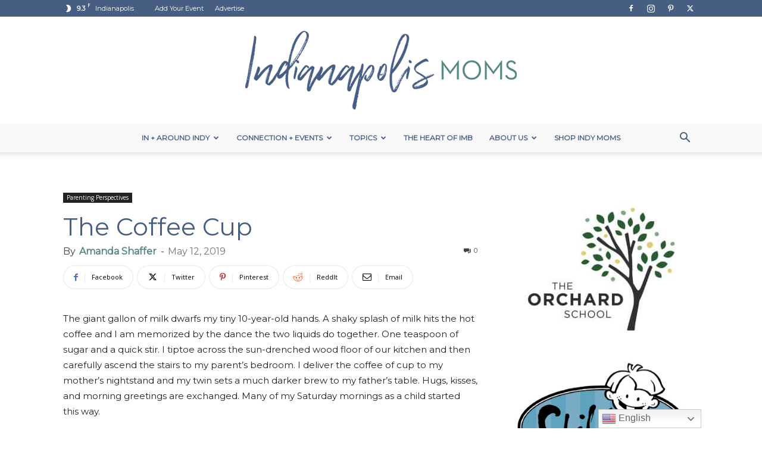

--- FILE ---
content_type: text/html; charset=UTF-8
request_url: https://indianapolismoms.com/parenting-perspectives/the-coffee-mug/
body_size: 31084
content:
<!doctype html >
<!--[if IE 8]>    <html class="ie8" lang="en"> <![endif]-->
<!--[if IE 9]>    <html class="ie9" lang="en"> <![endif]-->
<!--[if gt IE 8]><!--> <html lang="en-US"> <!--<![endif]-->
<head>
    <title>The Coffee Cup</title>
<link data-rocket-preload as="style" href="https://fonts.googleapis.com/css?family=Montserrat%3A400%7COpen%20Sans%3A400%2C600%2C700%7CRoboto%3A400%2C600%2C700&#038;display=swap" rel="preload">
<link href="https://fonts.googleapis.com/css?family=Montserrat%3A400%7COpen%20Sans%3A400%2C600%2C700%7CRoboto%3A400%2C600%2C700&#038;display=swap" media="print" onload="this.media=&#039;all&#039;" rel="stylesheet">
<noscript><link rel="stylesheet" href="https://fonts.googleapis.com/css?family=Montserrat%3A400%7COpen%20Sans%3A400%2C600%2C700%7CRoboto%3A400%2C600%2C700&#038;display=swap"></noscript>
    <meta charset="UTF-8" />
    <meta name="viewport" content="width=device-width, initial-scale=1.0">
    <link rel="pingback" href="https://indianapolismoms.com/xmlrpc.php" />
    <meta name='robots' content='index, follow, max-image-preview:large, max-snippet:-1, max-video-preview:-1' />
	<style>img:is([sizes="auto" i], [sizes^="auto," i]) { contain-intrinsic-size: 3000px 1500px }</style>
	
<!-- Google Tag Manager for WordPress by gtm4wp.com -->
<script data-cfasync="false" data-pagespeed-no-defer>
	var gtm4wp_datalayer_name = "dataLayer";
	var dataLayer = dataLayer || [];
</script>
<!-- End Google Tag Manager for WordPress by gtm4wp.com --><link rel="icon" type="image/png" href="https://indianapolismoms.com/wp-content/uploads/2020/02/Indianapolis_Mark_Circle_Primary.png"><link rel="apple-touch-icon" sizes="76x76" href="https://indianapolismoms.com/wp-content/uploads/2020/02/Indianapolis_Circle_Primary.png"/><link rel="apple-touch-icon" sizes="120x120" href="https://indianapolismoms.com/wp-content/uploads/2020/02/Indianapolis_Circle_Primary.png"/><link rel="apple-touch-icon" sizes="152x152" href="https://indianapolismoms.com/wp-content/uploads/2020/02/Indianapolis_Circle_Primary.png"/><link rel="apple-touch-icon" sizes="114x114" href="https://indianapolismoms.com/wp-content/uploads/2020/02/Indianapolis_Circle_Primary.png"/><link rel="apple-touch-icon" sizes="144x144" href="https://indianapolismoms.com/wp-content/uploads/2020/02/Indianapolis_Circle_Primary.png"/>
	<!-- This site is optimized with the Yoast SEO Premium plugin v26.3 (Yoast SEO v26.8) - https://yoast.com/product/yoast-seo-premium-wordpress/ -->
	<meta name="description" content="Often times I think I would do anything to enjoy a cup of coffee together as we stand in my kitchen, watching my son play, her grandson that she never got to meet. I would daydream in those sleep-deprived newborn days of her stopping over and starting a pot of coffee. Sitting on the couch and starting our day together. I try not to let my mind drift to these places often because they are hard to return back from." />
	<link rel="canonical" href="https://indianapolismoms.com/parenting-perspectives/the-coffee-mug/" />
	<meta property="og:locale" content="en_US" />
	<meta property="og:type" content="article" />
	<meta property="og:title" content="The Coffee Cup" />
	<meta property="og:description" content="Often times I think I would do anything to enjoy a cup of coffee together as we stand in my kitchen, watching my son play, her grandson that she never got to meet. I would daydream in those sleep-deprived newborn days of her stopping over and starting a pot of coffee. Sitting on the couch and starting our day together. I try not to let my mind drift to these places often because they are hard to return back from." />
	<meta property="og:url" content="https://indianapolismoms.com/parenting-perspectives/the-coffee-mug/" />
	<meta property="og:site_name" content="Indianapolis Moms" />
	<meta property="article:publisher" content="http://www.facebook.com/indianapolismoms" />
	<meta property="article:author" content="https://www.facebook.com/amandashafferphotography/" />
	<meta property="article:published_time" content="2019-05-12T10:00:54+00:00" />
	<meta property="article:modified_time" content="2020-01-31T20:41:19+00:00" />
	<meta property="og:image" content="https://indianapolismoms.com/wp-content/uploads/2019/05/kite-1-of-1.jpg" />
	<meta property="og:image:width" content="1024" />
	<meta property="og:image:height" content="683" />
	<meta property="og:image:type" content="image/jpeg" />
	<meta name="author" content="Amanda Shaffer" />
	<meta name="twitter:card" content="summary_large_image" />
	<meta name="twitter:image" content="https://indianapolismoms.com/wp-content/uploads/2019/05/kite-1-of-1.jpg" />
	<meta name="twitter:creator" content="@indianapolismoms" />
	<meta name="twitter:site" content="@indianapolismoms" />
	<meta name="twitter:label1" content="Written by" />
	<meta name="twitter:data1" content="Amanda Shaffer" />
	<meta name="twitter:label2" content="Est. reading time" />
	<meta name="twitter:data2" content="3 minutes" />
	<script type="application/ld+json" class="yoast-schema-graph">{"@context":"https://schema.org","@graph":[{"@type":"Article","@id":"https://indianapolismoms.com/parenting-perspectives/the-coffee-mug/#article","isPartOf":{"@id":"https://indianapolismoms.com/parenting-perspectives/the-coffee-mug/"},"author":{"name":"Amanda Shaffer","@id":"https://indianapolismoms.com/#/schema/person/b89d121d880ae0a5c14efcb41bd9ae62"},"headline":"The Coffee Cup","datePublished":"2019-05-12T10:00:54+00:00","dateModified":"2020-01-31T20:41:19+00:00","mainEntityOfPage":{"@id":"https://indianapolismoms.com/parenting-perspectives/the-coffee-mug/"},"wordCount":554,"commentCount":0,"publisher":{"@id":"https://indianapolismoms.com/#organization"},"image":{"@id":"https://indianapolismoms.com/parenting-perspectives/the-coffee-mug/#primaryimage"},"thumbnailUrl":"https://indianapolismoms.com/wp-content/uploads/2019/05/kite-1-of-1.jpg","articleSection":["Parenting Perspectives"],"inLanguage":"en-US","potentialAction":[{"@type":"CommentAction","name":"Comment","target":["https://indianapolismoms.com/parenting-perspectives/the-coffee-mug/#respond"]}]},{"@type":"WebPage","@id":"https://indianapolismoms.com/parenting-perspectives/the-coffee-mug/","url":"https://indianapolismoms.com/parenting-perspectives/the-coffee-mug/","name":"The Coffee Cup","isPartOf":{"@id":"https://indianapolismoms.com/#website"},"primaryImageOfPage":{"@id":"https://indianapolismoms.com/parenting-perspectives/the-coffee-mug/#primaryimage"},"image":{"@id":"https://indianapolismoms.com/parenting-perspectives/the-coffee-mug/#primaryimage"},"thumbnailUrl":"https://indianapolismoms.com/wp-content/uploads/2019/05/kite-1-of-1.jpg","datePublished":"2019-05-12T10:00:54+00:00","dateModified":"2020-01-31T20:41:19+00:00","description":"Often times I think I would do anything to enjoy a cup of coffee together as we stand in my kitchen, watching my son play, her grandson that she never got to meet. I would daydream in those sleep-deprived newborn days of her stopping over and starting a pot of coffee. Sitting on the couch and starting our day together. I try not to let my mind drift to these places often because they are hard to return back from.","breadcrumb":{"@id":"https://indianapolismoms.com/parenting-perspectives/the-coffee-mug/#breadcrumb"},"inLanguage":"en-US","potentialAction":[{"@type":"ReadAction","target":["https://indianapolismoms.com/parenting-perspectives/the-coffee-mug/"]}]},{"@type":"ImageObject","inLanguage":"en-US","@id":"https://indianapolismoms.com/parenting-perspectives/the-coffee-mug/#primaryimage","url":"https://indianapolismoms.com/wp-content/uploads/2019/05/kite-1-of-1.jpg","contentUrl":"https://indianapolismoms.com/wp-content/uploads/2019/05/kite-1-of-1.jpg","width":1024,"height":683},{"@type":"BreadcrumbList","@id":"https://indianapolismoms.com/parenting-perspectives/the-coffee-mug/#breadcrumb","itemListElement":[{"@type":"ListItem","position":1,"name":"Home","item":"https://indianapolismoms.com/"},{"@type":"ListItem","position":2,"name":"Content for Moms","item":"https://indianapolismoms.com/blog/"},{"@type":"ListItem","position":3,"name":"The Coffee Cup"}]},{"@type":"WebSite","@id":"https://indianapolismoms.com/#website","url":"https://indianapolismoms.com/","name":"Indianapolis Moms","description":"a resource for Indianapolis moms","publisher":{"@id":"https://indianapolismoms.com/#organization"},"potentialAction":[{"@type":"SearchAction","target":{"@type":"EntryPoint","urlTemplate":"https://indianapolismoms.com/?s={search_term_string}"},"query-input":{"@type":"PropertyValueSpecification","valueRequired":true,"valueName":"search_term_string"}}],"inLanguage":"en-US"},{"@type":"Organization","@id":"https://indianapolismoms.com/#organization","name":"Indianapolis Moms","url":"https://indianapolismoms.com/","logo":{"@type":"ImageObject","inLanguage":"en-US","@id":"https://indianapolismoms.com/#/schema/logo/image/","url":"https://indianapolismoms.com/wp-content/uploads/2020/02/Indianapolis_Circle_Primary.png","contentUrl":"https://indianapolismoms.com/wp-content/uploads/2020/02/Indianapolis_Circle_Primary.png","width":505,"height":505,"caption":"Indianapolis Moms"},"image":{"@id":"https://indianapolismoms.com/#/schema/logo/image/"},"sameAs":["http://www.facebook.com/indianapolismoms","https://x.com/indianapolismoms","http://instagram.com/indianapolismoms","http://pinterest.com/indianapolismoms"]},{"@type":"Person","@id":"https://indianapolismoms.com/#/schema/person/b89d121d880ae0a5c14efcb41bd9ae62","name":"Amanda Shaffer","image":{"@type":"ImageObject","inLanguage":"en-US","@id":"https://indianapolismoms.com/#/schema/person/image/","url":"https://indianapolismoms.com/wp-content/uploads/2015/03/indianapolis_circle_logo-200x200.png","contentUrl":"https://indianapolismoms.com/wp-content/uploads/2015/03/indianapolis_circle_logo-200x200.png","caption":"Amanda Shaffer"},"description":"Amanda is a stay-at-home mom and wife. Momarazzi and coffee addict. Originally from a small town she is navigating motherhood and her new city all at once.","sameAs":["https://www.facebook.com/amandashafferphotography/"],"url":"https://indianapolismoms.com/author/amandashaffer/"}]}</script>
	<!-- / Yoast SEO Premium plugin. -->


<link rel='dns-prefetch' href='//scripts.scriptwrapper.com' />
<link rel='dns-prefetch' href='//fonts.googleapis.com' />
<link href='https://fonts.gstatic.com' crossorigin rel='preconnect' />
<link rel='stylesheet' id='sbi_styles-css' href='https://indianapolismoms.com/wp-content/plugins/instagram-feed/css/sbi-styles.min.css?ver=6.10.0' type='text/css' media='all' />
<style id='wp-emoji-styles-inline-css' type='text/css'>

	img.wp-smiley, img.emoji {
		display: inline !important;
		border: none !important;
		box-shadow: none !important;
		height: 1em !important;
		width: 1em !important;
		margin: 0 0.07em !important;
		vertical-align: -0.1em !important;
		background: none !important;
		padding: 0 !important;
	}
</style>
<link rel='stylesheet' id='wp-block-library-css' href='https://indianapolismoms.com/wp-includes/css/dist/block-library/style.min.css?ver=6.8.3' type='text/css' media='all' />
<style id='classic-theme-styles-inline-css' type='text/css'>
/*! This file is auto-generated */
.wp-block-button__link{color:#fff;background-color:#32373c;border-radius:9999px;box-shadow:none;text-decoration:none;padding:calc(.667em + 2px) calc(1.333em + 2px);font-size:1.125em}.wp-block-file__button{background:#32373c;color:#fff;text-decoration:none}
</style>
<style id='global-styles-inline-css' type='text/css'>
:root{--wp--preset--aspect-ratio--square: 1;--wp--preset--aspect-ratio--4-3: 4/3;--wp--preset--aspect-ratio--3-4: 3/4;--wp--preset--aspect-ratio--3-2: 3/2;--wp--preset--aspect-ratio--2-3: 2/3;--wp--preset--aspect-ratio--16-9: 16/9;--wp--preset--aspect-ratio--9-16: 9/16;--wp--preset--color--black: #000000;--wp--preset--color--cyan-bluish-gray: #abb8c3;--wp--preset--color--white: #ffffff;--wp--preset--color--pale-pink: #f78da7;--wp--preset--color--vivid-red: #cf2e2e;--wp--preset--color--luminous-vivid-orange: #ff6900;--wp--preset--color--luminous-vivid-amber: #fcb900;--wp--preset--color--light-green-cyan: #7bdcb5;--wp--preset--color--vivid-green-cyan: #00d084;--wp--preset--color--pale-cyan-blue: #8ed1fc;--wp--preset--color--vivid-cyan-blue: #0693e3;--wp--preset--color--vivid-purple: #9b51e0;--wp--preset--gradient--vivid-cyan-blue-to-vivid-purple: linear-gradient(135deg,rgba(6,147,227,1) 0%,rgb(155,81,224) 100%);--wp--preset--gradient--light-green-cyan-to-vivid-green-cyan: linear-gradient(135deg,rgb(122,220,180) 0%,rgb(0,208,130) 100%);--wp--preset--gradient--luminous-vivid-amber-to-luminous-vivid-orange: linear-gradient(135deg,rgba(252,185,0,1) 0%,rgba(255,105,0,1) 100%);--wp--preset--gradient--luminous-vivid-orange-to-vivid-red: linear-gradient(135deg,rgba(255,105,0,1) 0%,rgb(207,46,46) 100%);--wp--preset--gradient--very-light-gray-to-cyan-bluish-gray: linear-gradient(135deg,rgb(238,238,238) 0%,rgb(169,184,195) 100%);--wp--preset--gradient--cool-to-warm-spectrum: linear-gradient(135deg,rgb(74,234,220) 0%,rgb(151,120,209) 20%,rgb(207,42,186) 40%,rgb(238,44,130) 60%,rgb(251,105,98) 80%,rgb(254,248,76) 100%);--wp--preset--gradient--blush-light-purple: linear-gradient(135deg,rgb(255,206,236) 0%,rgb(152,150,240) 100%);--wp--preset--gradient--blush-bordeaux: linear-gradient(135deg,rgb(254,205,165) 0%,rgb(254,45,45) 50%,rgb(107,0,62) 100%);--wp--preset--gradient--luminous-dusk: linear-gradient(135deg,rgb(255,203,112) 0%,rgb(199,81,192) 50%,rgb(65,88,208) 100%);--wp--preset--gradient--pale-ocean: linear-gradient(135deg,rgb(255,245,203) 0%,rgb(182,227,212) 50%,rgb(51,167,181) 100%);--wp--preset--gradient--electric-grass: linear-gradient(135deg,rgb(202,248,128) 0%,rgb(113,206,126) 100%);--wp--preset--gradient--midnight: linear-gradient(135deg,rgb(2,3,129) 0%,rgb(40,116,252) 100%);--wp--preset--font-size--small: 11px;--wp--preset--font-size--medium: 20px;--wp--preset--font-size--large: 32px;--wp--preset--font-size--x-large: 42px;--wp--preset--font-size--regular: 15px;--wp--preset--font-size--larger: 50px;--wp--preset--spacing--20: 0.44rem;--wp--preset--spacing--30: 0.67rem;--wp--preset--spacing--40: 1rem;--wp--preset--spacing--50: 1.5rem;--wp--preset--spacing--60: 2.25rem;--wp--preset--spacing--70: 3.38rem;--wp--preset--spacing--80: 5.06rem;--wp--preset--shadow--natural: 6px 6px 9px rgba(0, 0, 0, 0.2);--wp--preset--shadow--deep: 12px 12px 50px rgba(0, 0, 0, 0.4);--wp--preset--shadow--sharp: 6px 6px 0px rgba(0, 0, 0, 0.2);--wp--preset--shadow--outlined: 6px 6px 0px -3px rgba(255, 255, 255, 1), 6px 6px rgba(0, 0, 0, 1);--wp--preset--shadow--crisp: 6px 6px 0px rgba(0, 0, 0, 1);}:where(.is-layout-flex){gap: 0.5em;}:where(.is-layout-grid){gap: 0.5em;}body .is-layout-flex{display: flex;}.is-layout-flex{flex-wrap: wrap;align-items: center;}.is-layout-flex > :is(*, div){margin: 0;}body .is-layout-grid{display: grid;}.is-layout-grid > :is(*, div){margin: 0;}:where(.wp-block-columns.is-layout-flex){gap: 2em;}:where(.wp-block-columns.is-layout-grid){gap: 2em;}:where(.wp-block-post-template.is-layout-flex){gap: 1.25em;}:where(.wp-block-post-template.is-layout-grid){gap: 1.25em;}.has-black-color{color: var(--wp--preset--color--black) !important;}.has-cyan-bluish-gray-color{color: var(--wp--preset--color--cyan-bluish-gray) !important;}.has-white-color{color: var(--wp--preset--color--white) !important;}.has-pale-pink-color{color: var(--wp--preset--color--pale-pink) !important;}.has-vivid-red-color{color: var(--wp--preset--color--vivid-red) !important;}.has-luminous-vivid-orange-color{color: var(--wp--preset--color--luminous-vivid-orange) !important;}.has-luminous-vivid-amber-color{color: var(--wp--preset--color--luminous-vivid-amber) !important;}.has-light-green-cyan-color{color: var(--wp--preset--color--light-green-cyan) !important;}.has-vivid-green-cyan-color{color: var(--wp--preset--color--vivid-green-cyan) !important;}.has-pale-cyan-blue-color{color: var(--wp--preset--color--pale-cyan-blue) !important;}.has-vivid-cyan-blue-color{color: var(--wp--preset--color--vivid-cyan-blue) !important;}.has-vivid-purple-color{color: var(--wp--preset--color--vivid-purple) !important;}.has-black-background-color{background-color: var(--wp--preset--color--black) !important;}.has-cyan-bluish-gray-background-color{background-color: var(--wp--preset--color--cyan-bluish-gray) !important;}.has-white-background-color{background-color: var(--wp--preset--color--white) !important;}.has-pale-pink-background-color{background-color: var(--wp--preset--color--pale-pink) !important;}.has-vivid-red-background-color{background-color: var(--wp--preset--color--vivid-red) !important;}.has-luminous-vivid-orange-background-color{background-color: var(--wp--preset--color--luminous-vivid-orange) !important;}.has-luminous-vivid-amber-background-color{background-color: var(--wp--preset--color--luminous-vivid-amber) !important;}.has-light-green-cyan-background-color{background-color: var(--wp--preset--color--light-green-cyan) !important;}.has-vivid-green-cyan-background-color{background-color: var(--wp--preset--color--vivid-green-cyan) !important;}.has-pale-cyan-blue-background-color{background-color: var(--wp--preset--color--pale-cyan-blue) !important;}.has-vivid-cyan-blue-background-color{background-color: var(--wp--preset--color--vivid-cyan-blue) !important;}.has-vivid-purple-background-color{background-color: var(--wp--preset--color--vivid-purple) !important;}.has-black-border-color{border-color: var(--wp--preset--color--black) !important;}.has-cyan-bluish-gray-border-color{border-color: var(--wp--preset--color--cyan-bluish-gray) !important;}.has-white-border-color{border-color: var(--wp--preset--color--white) !important;}.has-pale-pink-border-color{border-color: var(--wp--preset--color--pale-pink) !important;}.has-vivid-red-border-color{border-color: var(--wp--preset--color--vivid-red) !important;}.has-luminous-vivid-orange-border-color{border-color: var(--wp--preset--color--luminous-vivid-orange) !important;}.has-luminous-vivid-amber-border-color{border-color: var(--wp--preset--color--luminous-vivid-amber) !important;}.has-light-green-cyan-border-color{border-color: var(--wp--preset--color--light-green-cyan) !important;}.has-vivid-green-cyan-border-color{border-color: var(--wp--preset--color--vivid-green-cyan) !important;}.has-pale-cyan-blue-border-color{border-color: var(--wp--preset--color--pale-cyan-blue) !important;}.has-vivid-cyan-blue-border-color{border-color: var(--wp--preset--color--vivid-cyan-blue) !important;}.has-vivid-purple-border-color{border-color: var(--wp--preset--color--vivid-purple) !important;}.has-vivid-cyan-blue-to-vivid-purple-gradient-background{background: var(--wp--preset--gradient--vivid-cyan-blue-to-vivid-purple) !important;}.has-light-green-cyan-to-vivid-green-cyan-gradient-background{background: var(--wp--preset--gradient--light-green-cyan-to-vivid-green-cyan) !important;}.has-luminous-vivid-amber-to-luminous-vivid-orange-gradient-background{background: var(--wp--preset--gradient--luminous-vivid-amber-to-luminous-vivid-orange) !important;}.has-luminous-vivid-orange-to-vivid-red-gradient-background{background: var(--wp--preset--gradient--luminous-vivid-orange-to-vivid-red) !important;}.has-very-light-gray-to-cyan-bluish-gray-gradient-background{background: var(--wp--preset--gradient--very-light-gray-to-cyan-bluish-gray) !important;}.has-cool-to-warm-spectrum-gradient-background{background: var(--wp--preset--gradient--cool-to-warm-spectrum) !important;}.has-blush-light-purple-gradient-background{background: var(--wp--preset--gradient--blush-light-purple) !important;}.has-blush-bordeaux-gradient-background{background: var(--wp--preset--gradient--blush-bordeaux) !important;}.has-luminous-dusk-gradient-background{background: var(--wp--preset--gradient--luminous-dusk) !important;}.has-pale-ocean-gradient-background{background: var(--wp--preset--gradient--pale-ocean) !important;}.has-electric-grass-gradient-background{background: var(--wp--preset--gradient--electric-grass) !important;}.has-midnight-gradient-background{background: var(--wp--preset--gradient--midnight) !important;}.has-small-font-size{font-size: var(--wp--preset--font-size--small) !important;}.has-medium-font-size{font-size: var(--wp--preset--font-size--medium) !important;}.has-large-font-size{font-size: var(--wp--preset--font-size--large) !important;}.has-x-large-font-size{font-size: var(--wp--preset--font-size--x-large) !important;}
:where(.wp-block-post-template.is-layout-flex){gap: 1.25em;}:where(.wp-block-post-template.is-layout-grid){gap: 1.25em;}
:where(.wp-block-columns.is-layout-flex){gap: 2em;}:where(.wp-block-columns.is-layout-grid){gap: 2em;}
:root :where(.wp-block-pullquote){font-size: 1.5em;line-height: 1.6;}
</style>
<link rel='stylesheet' id='eic_public-css' href='https://indianapolismoms.com/wp-content/plugins/easy-image-collage/css/public.css?ver=1.13.6' type='text/css' media='screen' />
<link rel='stylesheet' id='iml_owl.carousel_vc-css' href='https://indianapolismoms.com/wp-content/plugins/indeed-my-logos-vc/files/css/owl.carousel.css?ver=6.8.3' type='text/css' media='all' />
<link rel='stylesheet' id='iml_font-awesome-css' href='https://indianapolismoms.com/wp-content/plugins/indeed-my-logos-vc/files/css/font-awesome.min.css' type='text/css' media='all' />
<link rel='stylesheet' id='iml_style_front_end_vc-css' href='https://indianapolismoms.com/wp-content/plugins/indeed-my-logos-vc/files/css/style-front_end.css' type='text/css' media='all' />
<link rel='stylesheet' id='imt_font-awesome_vc-css' href='https://indianapolismoms.com/wp-content/plugins/indeed-my-team-vc/files/css/font-awesome.min.css?ver=6.8.3' type='text/css' media='all' />
<link rel='stylesheet' id='imt_be_style_vc-css' href='https://indianapolismoms.com/wp-content/plugins/indeed-my-team-vc/files/css/style.css?ver=6.8.3' type='text/css' media='all' />
<link rel='stylesheet' id='imt_owl_carousel_vc-css' href='https://indianapolismoms.com/wp-content/plugins/indeed-my-team-vc/files/css/owl.carousel.css?ver=6.8.3' type='text/css' media='all' />
<link rel='stylesheet' id='ppress-frontend-css' href='https://indianapolismoms.com/wp-content/plugins/wp-user-avatar/assets/css/frontend.min.css?ver=4.16.9' type='text/css' media='all' />
<link rel='stylesheet' id='ppress-flatpickr-css' href='https://indianapolismoms.com/wp-content/plugins/wp-user-avatar/assets/flatpickr/flatpickr.min.css?ver=4.16.9' type='text/css' media='all' />
<link rel='stylesheet' id='ppress-select2-css' href='https://indianapolismoms.com/wp-content/plugins/wp-user-avatar/assets/select2/select2.min.css?ver=6.8.3' type='text/css' media='all' />
<link rel='stylesheet' id='td-plugin-multi-purpose-css' href='https://indianapolismoms.com/wp-content/plugins/td-composer/td-multi-purpose/style.css?ver=7cd248d7ca13c255207c3f8b916c3f00' type='text/css' media='all' />

<link rel='stylesheet' id='td-theme-css' href='https://indianapolismoms.com/wp-content/themes/Newspaper/style.css?ver=12.7.3' type='text/css' media='all' />
<style id='td-theme-inline-css' type='text/css'>@media (max-width:767px){.td-header-desktop-wrap{display:none}}@media (min-width:767px){.td-header-mobile-wrap{display:none}}</style>
<link rel='stylesheet' id='td-theme-child-css' href='https://indianapolismoms.com/wp-content/themes/Newspaper-child/style.css?ver=12.7.3c' type='text/css' media='all' />
<link rel='stylesheet' id='bsf-Defaults-css' href='https://indianapolismoms.com/wp-content/uploads/smile_fonts/Defaults/Defaults.css?ver=3.19.12' type='text/css' media='all' />
<link rel='stylesheet' id='js_composer_front-css' href='https://indianapolismoms.com/wp-content/plugins/js_composer/assets/css/js_composer.min.css?ver=8.7.1' type='text/css' media='all' />
<link rel='stylesheet' id='td-legacy-framework-front-style-css' href='https://indianapolismoms.com/wp-content/plugins/td-composer/legacy/Newspaper/assets/css/td_legacy_main.css?ver=7cd248d7ca13c255207c3f8b916c3f00' type='text/css' media='all' />
<link rel='stylesheet' id='td-standard-pack-framework-front-style-css' href='https://indianapolismoms.com/wp-content/plugins/td-standard-pack/Newspaper/assets/css/td_standard_pack_main.css?ver=c12e6da63ed2f212e87e44e5e9b9a302' type='text/css' media='all' />
<link rel='stylesheet' id='tdb_style_cloud_templates_front-css' href='https://indianapolismoms.com/wp-content/plugins/td-cloud-library/assets/css/tdb_main.css?ver=6127d3b6131f900b2e62bb855b13dc3b' type='text/css' media='all' />
<script type="text/javascript" src="https://indianapolismoms.com/wp-includes/js/jquery/jquery.min.js?ver=3.7.1" id="jquery-core-js" data-rocket-defer defer></script>
<script type="text/javascript" src="https://indianapolismoms.com/wp-includes/js/jquery/jquery-migrate.min.js?ver=3.4.1" id="jquery-migrate-js" data-rocket-defer defer></script>
<script data-minify="1" type="text/javascript" src="https://indianapolismoms.com/wp-content/cache/min/1/wp-content/plugins/indeed-my-logos-vc/files/js/owl.carousel.js?ver=1763030288" id="iml_owl_carousel_vc-js" data-rocket-defer defer></script>
<script type="text/javascript" src="https://indianapolismoms.com/wp-content/plugins/indeed-my-logos-vc/files/js/isotope.pkgd.min.js" id="iml_jquery_isotope_vc-js" data-rocket-defer defer></script>
<script data-minify="1" type="text/javascript" src="https://indianapolismoms.com/wp-content/cache/min/1/wp-content/plugins/indeed-my-team-vc/files/js/owl.carousel.js?ver=1763030288" id="imt_owl_carousel_vc-js" data-rocket-defer defer></script>
<script type="text/javascript" src="https://indianapolismoms.com/wp-content/plugins/indeed-my-team-vc/files/js/isotope.pkgd.min.js" id="imt_isotope_pkgd_min_vc-js" data-rocket-defer defer></script>
<script type="text/javascript" src="https://indianapolismoms.com/wp-content/plugins/wp-user-avatar/assets/flatpickr/flatpickr.min.js?ver=4.16.9" id="ppress-flatpickr-js" data-rocket-defer defer></script>
<script type="text/javascript" src="https://indianapolismoms.com/wp-content/plugins/wp-user-avatar/assets/select2/select2.min.js?ver=4.16.9" id="ppress-select2-js" data-rocket-defer defer></script>
<script type="text/javascript" async="async" fetchpriority="high" data-noptimize="1" data-cfasync="false" src="https://scripts.scriptwrapper.com/tags/9660c7ef-6712-4290-a652-d4ca126ef78d.js" id="mv-script-wrapper-js"></script>
<script></script><link rel="https://api.w.org/" href="https://indianapolismoms.com/wp-json/" /><link rel="alternate" title="JSON" type="application/json" href="https://indianapolismoms.com/wp-json/wp/v2/posts/22865" /><link rel="alternate" title="oEmbed (JSON)" type="application/json+oembed" href="https://indianapolismoms.com/wp-json/oembed/1.0/embed?url=https%3A%2F%2Findianapolismoms.com%2Fparenting-perspectives%2Fthe-coffee-mug%2F" />
<link rel="alternate" title="oEmbed (XML)" type="text/xml+oembed" href="https://indianapolismoms.com/wp-json/oembed/1.0/embed?url=https%3A%2F%2Findianapolismoms.com%2Fparenting-perspectives%2Fthe-coffee-mug%2F&#038;format=xml" />

<!-- This site is using AdRotate Professional v5.12 to display their advertisements - https://ajdg.solutions/ -->
<!-- AdRotate CSS -->
<style type="text/css" media="screen">
	.g { margin:0px; padding:0px; overflow:hidden; line-height:1; zoom:1; }
	.g img { height:auto; }
	.g-col { position:relative; float:left; }
	.g-col:first-child { margin-left: 0; }
	.g-col:last-child { margin-right: 0; }
	.woocommerce-page .g, .bbpress-wrapper .g { margin: 20px auto; clear:both; }
	.g-1 { min-width:0px; max-width:300px; margin: 0 auto; }
	.b-1 { margin:0px 0px 0px 0px; }
	.g-2 { min-width:0px; max-width:300px; margin: 0 auto; }
	.b-2 { margin:2px 0px 0px 0px; }
	.g-3 { min-width:0px; max-width:300px; margin: 0 auto; }
	.b-3 { margin:2px 0px 0px 0px; }
	.g-4 { min-width:0px; max-width:300px; margin: 0 auto; }
	.b-4 { margin:5px 0px 0px 0px; }
	.g-7 { min-width:0px; max-width:468px; float:left; clear:left; }
	.b-7 { margin:0px 0px 0px 0px; }
	.g-8 { min-width:0px; max-width:300px; margin: 0 auto; }
	.b-8 { margin:2px 0px 0px 0px; }
	.g-9 { min-width:0px; max-width:300px; }
	.b-9 { margin:0px 0px 0px 0px; }
	.g-11 { min-width:0px; max-width:300px; }
	.b-11 { margin:0px 0px 0px 0px; }
	.g-13 { min-width:0px; max-width:300px; }
	.b-13 { margin:0px 0px 0px 0px; }
	@media only screen and (max-width: 480px) {
		.g-col, .g-dyn, .g-single { width:100%; margin-left:0; margin-right:0; }
		.woocommerce-page .g, .bbpress-wrapper .g { margin: 10px auto; }
	}
</style>
<!-- /AdRotate CSS -->

<style type="text/css">.eic-image .eic-image-caption {bottom: 0;left: 0;right: 0;text-align: left;font-size: 12px;color: rgba(255,255,255,1);background-color: rgba(0,0,0,0.7);}</style><meta name="et-api-version" content="v1"><meta name="et-api-origin" content="https://indianapolismoms.com"><link rel="https://theeventscalendar.com/" href="https://indianapolismoms.com/wp-json/tribe/tickets/v1/" /><meta name="tec-api-version" content="v1"><meta name="tec-api-origin" content="https://indianapolismoms.com"><link rel="alternate" href="https://indianapolismoms.com/wp-json/tribe/events/v1/" />
<!-- Google Tag Manager for WordPress by gtm4wp.com -->
<!-- GTM Container placement set to automatic -->
<script data-cfasync="false" data-pagespeed-no-defer>
	var dataLayer_content = {"pagePostType":"post","pagePostType2":"single-post","pageCategory":["parenting-perspectives"],"pagePostAuthor":"Amanda Shaffer"};
	dataLayer.push( dataLayer_content );
</script>
<script data-cfasync="false" data-pagespeed-no-defer>
(function(w,d,s,l,i){w[l]=w[l]||[];w[l].push({'gtm.start':
new Date().getTime(),event:'gtm.js'});var f=d.getElementsByTagName(s)[0],
j=d.createElement(s),dl=l!='dataLayer'?'&l='+l:'';j.async=true;j.src=
'//www.googletagmanager.com/gtm.js?id='+i+dl;f.parentNode.insertBefore(j,f);
})(window,document,'script','dataLayer','GTM-5C592GH');
</script>
<!-- End Google Tag Manager for WordPress by gtm4wp.com -->    <script>
        window.tdb_global_vars = {"wpRestUrl":"https:\/\/indianapolismoms.com\/wp-json\/","permalinkStructure":"\/%category%\/%postname%\/"};
        window.tdb_p_autoload_vars = {"isAjax":false,"isAdminBarShowing":false,"autoloadStatus":"off","origPostEditUrl":null};
    </script>
    
    <style id="tdb-global-colors">:root{--accent-color:#fff}</style>

    
	
<!-- Meta Pixel Code -->
<script type='text/javascript'>
!function(f,b,e,v,n,t,s){if(f.fbq)return;n=f.fbq=function(){n.callMethod?
n.callMethod.apply(n,arguments):n.queue.push(arguments)};if(!f._fbq)f._fbq=n;
n.push=n;n.loaded=!0;n.version='2.0';n.queue=[];t=b.createElement(e);t.async=!0;
t.src=v;s=b.getElementsByTagName(e)[0];s.parentNode.insertBefore(t,s)}(window,
document,'script','https://connect.facebook.net/en_US/fbevents.js');
</script>
<!-- End Meta Pixel Code -->
<script type='text/javascript'>var url = window.location.origin + '?ob=open-bridge';
            fbq('set', 'openbridge', '516897452116107', url);
fbq('init', '516897452116107', {}, {
    "agent": "wordpress-6.8.3-4.1.5"
})</script><script type='text/javascript'>
    fbq('track', 'PageView', []);
  </script><meta name="generator" content="Powered by WPBakery Page Builder - drag and drop page builder for WordPress."/>

<!-- JS generated by theme -->

<script type="text/javascript" id="td-generated-header-js">
    
    

	    var tdBlocksArray = []; //here we store all the items for the current page

	    // td_block class - each ajax block uses a object of this class for requests
	    function tdBlock() {
		    this.id = '';
		    this.block_type = 1; //block type id (1-234 etc)
		    this.atts = '';
		    this.td_column_number = '';
		    this.td_current_page = 1; //
		    this.post_count = 0; //from wp
		    this.found_posts = 0; //from wp
		    this.max_num_pages = 0; //from wp
		    this.td_filter_value = ''; //current live filter value
		    this.is_ajax_running = false;
		    this.td_user_action = ''; // load more or infinite loader (used by the animation)
		    this.header_color = '';
		    this.ajax_pagination_infinite_stop = ''; //show load more at page x
	    }

        // td_js_generator - mini detector
        ( function () {
            var htmlTag = document.getElementsByTagName("html")[0];

	        if ( navigator.userAgent.indexOf("MSIE 10.0") > -1 ) {
                htmlTag.className += ' ie10';
            }

            if ( !!navigator.userAgent.match(/Trident.*rv\:11\./) ) {
                htmlTag.className += ' ie11';
            }

	        if ( navigator.userAgent.indexOf("Edge") > -1 ) {
                htmlTag.className += ' ieEdge';
            }

            if ( /(iPad|iPhone|iPod)/g.test(navigator.userAgent) ) {
                htmlTag.className += ' td-md-is-ios';
            }

            var user_agent = navigator.userAgent.toLowerCase();
            if ( user_agent.indexOf("android") > -1 ) {
                htmlTag.className += ' td-md-is-android';
            }

            if ( -1 !== navigator.userAgent.indexOf('Mac OS X')  ) {
                htmlTag.className += ' td-md-is-os-x';
            }

            if ( /chrom(e|ium)/.test(navigator.userAgent.toLowerCase()) ) {
               htmlTag.className += ' td-md-is-chrome';
            }

            if ( -1 !== navigator.userAgent.indexOf('Firefox') ) {
                htmlTag.className += ' td-md-is-firefox';
            }

            if ( -1 !== navigator.userAgent.indexOf('Safari') && -1 === navigator.userAgent.indexOf('Chrome') ) {
                htmlTag.className += ' td-md-is-safari';
            }

            if( -1 !== navigator.userAgent.indexOf('IEMobile') ){
                htmlTag.className += ' td-md-is-iemobile';
            }

        })();

        var tdLocalCache = {};

        ( function () {
            "use strict";

            tdLocalCache = {
                data: {},
                remove: function (resource_id) {
                    delete tdLocalCache.data[resource_id];
                },
                exist: function (resource_id) {
                    return tdLocalCache.data.hasOwnProperty(resource_id) && tdLocalCache.data[resource_id] !== null;
                },
                get: function (resource_id) {
                    return tdLocalCache.data[resource_id];
                },
                set: function (resource_id, cachedData) {
                    tdLocalCache.remove(resource_id);
                    tdLocalCache.data[resource_id] = cachedData;
                }
            };
        })();

    
    
var td_viewport_interval_list=[{"limitBottom":767,"sidebarWidth":228},{"limitBottom":1018,"sidebarWidth":300},{"limitBottom":1140,"sidebarWidth":324}];
var tdc_is_installed="yes";
var tdc_domain_active=false;
var td_ajax_url="https:\/\/indianapolismoms.com\/wp-admin\/admin-ajax.php?td_theme_name=Newspaper&v=12.7.3";
var td_get_template_directory_uri="https:\/\/indianapolismoms.com\/wp-content\/plugins\/td-composer\/legacy\/common";
var tds_snap_menu="snap";
var tds_logo_on_sticky="";
var tds_header_style="10";
var td_please_wait="Please wait...";
var td_email_user_pass_incorrect="User or password incorrect!";
var td_email_user_incorrect="Email or username incorrect!";
var td_email_incorrect="Email incorrect!";
var td_user_incorrect="Username incorrect!";
var td_email_user_empty="Email or username empty!";
var td_pass_empty="Pass empty!";
var td_pass_pattern_incorrect="Invalid Pass Pattern!";
var td_retype_pass_incorrect="Retyped Pass incorrect!";
var tds_more_articles_on_post_enable="";
var tds_more_articles_on_post_time_to_wait="1";
var tds_more_articles_on_post_pages_distance_from_top=2000;
var tds_captcha="";
var tds_theme_color_site_wide="#548480";
var tds_smart_sidebar="enabled";
var tdThemeName="Newspaper";
var tdThemeNameWl="Newspaper";
var td_magnific_popup_translation_tPrev="Previous (Left arrow key)";
var td_magnific_popup_translation_tNext="Next (Right arrow key)";
var td_magnific_popup_translation_tCounter="%curr% of %total%";
var td_magnific_popup_translation_ajax_tError="The content from %url% could not be loaded.";
var td_magnific_popup_translation_image_tError="The image #%curr% could not be loaded.";
var tdBlockNonce="63ddb5bf1a";
var tdMobileMenu="enabled";
var tdMobileSearch="enabled";
var tdDateNamesI18n={"month_names":["January","February","March","April","May","June","July","August","September","October","November","December"],"month_names_short":["Jan","Feb","Mar","Apr","May","Jun","Jul","Aug","Sep","Oct","Nov","Dec"],"day_names":["Sunday","Monday","Tuesday","Wednesday","Thursday","Friday","Saturday"],"day_names_short":["Sun","Mon","Tue","Wed","Thu","Fri","Sat"]};
var tdb_modal_confirm="Save";
var tdb_modal_cancel="Cancel";
var tdb_modal_confirm_alt="Yes";
var tdb_modal_cancel_alt="No";
var td_deploy_mode="deploy";
var td_ad_background_click_link="";
var td_ad_background_click_target="";
</script>


<!-- Header style compiled by theme -->

<style>.td-page-content .widgettitle{color:#fff}ul.sf-menu>.menu-item>a{font-family:Montserrat;font-size:12px}.sf-menu ul .menu-item a{font-family:Montserrat}.td-mobile-content .td-mobile-main-menu>li>a{font-family:Montserrat;text-transform:uppercase}.td-mobile-content .sub-menu a{font-family:Montserrat;text-transform:uppercase}#td-mobile-nav,#td-mobile-nav .wpb_button,.td-search-wrap-mob{font-family:Montserrat}.td-page-title,.td-category-title-holder .td-page-title{font-family:Montserrat}.td-page-content p,.td-page-content li,.td-page-content .td_block_text_with_title,.wpb_text_column p{font-family:Montserrat}.td-page-content h1,.wpb_text_column h1{font-family:Montserrat}.td-page-content h2,.wpb_text_column h2{font-family:Montserrat}.td-page-content h3,.wpb_text_column h3{font-family:Montserrat}.td-page-content h4,.wpb_text_column h4{font-family:Montserrat}.td-page-content h5,.wpb_text_column h5{font-family:Montserrat}.td-page-content h6,.wpb_text_column h6{font-family:Montserrat}:root{--td_theme_color:#548480;--td_slider_text:rgba(84,132,128,0.7);--td_text_header_color:#475e83;--td_mobile_menu_color:#ffffff;--td_mobile_icons_color:#475e83;--td_mobile_gradient_one_mob:#475e83;--td_mobile_gradient_two_mob:#8796ae;--td_mobile_text_active_color:#548480;--td_mobile_button_background_mob:#475e83;--td_mobile_button_color_mob:#8796ae;--td_page_title_color:#475e83;--td_page_h_color:#475e83;--td_login_button_background:#475e83;--td_login_button_color:#ffffff;--td_login_hover_background:#8796ae;--td_login_hover_color:#ffffff;--td_login_gradient_one:#475e83;--td_login_gradient_two:#8796ae}.td-header-style-12 .td-header-menu-wrap-full,.td-header-style-12 .td-affix,.td-grid-style-1.td-hover-1 .td-big-grid-post:hover .td-post-category,.td-grid-style-5.td-hover-1 .td-big-grid-post:hover .td-post-category,.td_category_template_3 .td-current-sub-category,.td_category_template_8 .td-category-header .td-category a.td-current-sub-category,.td_category_template_4 .td-category-siblings .td-category a:hover,.td_block_big_grid_9.td-grid-style-1 .td-post-category,.td_block_big_grid_9.td-grid-style-5 .td-post-category,.td-grid-style-6.td-hover-1 .td-module-thumb:after,.tdm-menu-active-style5 .td-header-menu-wrap .sf-menu>.current-menu-item>a,.tdm-menu-active-style5 .td-header-menu-wrap .sf-menu>.current-menu-ancestor>a,.tdm-menu-active-style5 .td-header-menu-wrap .sf-menu>.current-category-ancestor>a,.tdm-menu-active-style5 .td-header-menu-wrap .sf-menu>li>a:hover,.tdm-menu-active-style5 .td-header-menu-wrap .sf-menu>.sfHover>a{background-color:#548480}.td_mega_menu_sub_cats .cur-sub-cat,.td-mega-span h3 a:hover,.td_mod_mega_menu:hover .entry-title a,.header-search-wrap .result-msg a:hover,.td-header-top-menu .td-drop-down-search .td_module_wrap:hover .entry-title a,.td-header-top-menu .td-icon-search:hover,.td-header-wrap .result-msg a:hover,.top-header-menu li a:hover,.top-header-menu .current-menu-item>a,.top-header-menu .current-menu-ancestor>a,.top-header-menu .current-category-ancestor>a,.td-social-icon-wrap>a:hover,.td-header-sp-top-widget .td-social-icon-wrap a:hover,.td_mod_related_posts:hover h3>a,.td-post-template-11 .td-related-title .td-related-left:hover,.td-post-template-11 .td-related-title .td-related-right:hover,.td-post-template-11 .td-related-title .td-cur-simple-item,.td-post-template-11 .td_block_related_posts .td-next-prev-wrap a:hover,.td-category-header .td-pulldown-category-filter-link:hover,.td-category-siblings .td-subcat-dropdown a:hover,.td-category-siblings .td-subcat-dropdown a.td-current-sub-category,.footer-text-wrap .footer-email-wrap a,.footer-social-wrap a:hover,.td_module_17 .td-read-more a:hover,.td_module_18 .td-read-more a:hover,.td_module_19 .td-post-author-name a:hover,.td-pulldown-syle-2 .td-subcat-dropdown:hover .td-subcat-more span,.td-pulldown-syle-2 .td-subcat-dropdown:hover .td-subcat-more i,.td-pulldown-syle-3 .td-subcat-dropdown:hover .td-subcat-more span,.td-pulldown-syle-3 .td-subcat-dropdown:hover .td-subcat-more i,.tdm-menu-active-style3 .tdm-header.td-header-wrap .sf-menu>.current-category-ancestor>a,.tdm-menu-active-style3 .tdm-header.td-header-wrap .sf-menu>.current-menu-ancestor>a,.tdm-menu-active-style3 .tdm-header.td-header-wrap .sf-menu>.current-menu-item>a,.tdm-menu-active-style3 .tdm-header.td-header-wrap .sf-menu>.sfHover>a,.tdm-menu-active-style3 .tdm-header.td-header-wrap .sf-menu>li>a:hover{color:#548480}.td-mega-menu-page .wpb_content_element ul li a:hover,.td-theme-wrap .td-aj-search-results .td_module_wrap:hover .entry-title a,.td-theme-wrap .header-search-wrap .result-msg a:hover{color:#548480!important}.td_category_template_8 .td-category-header .td-category a.td-current-sub-category,.td_category_template_4 .td-category-siblings .td-category a:hover,.tdm-menu-active-style4 .tdm-header .sf-menu>.current-menu-item>a,.tdm-menu-active-style4 .tdm-header .sf-menu>.current-menu-ancestor>a,.tdm-menu-active-style4 .tdm-header .sf-menu>.current-category-ancestor>a,.tdm-menu-active-style4 .tdm-header .sf-menu>li>a:hover,.tdm-menu-active-style4 .tdm-header .sf-menu>.sfHover>a{border-color:#548480}.td-header-wrap .td-header-top-menu-full,.td-header-wrap .top-header-menu .sub-menu,.tdm-header-style-1.td-header-wrap .td-header-top-menu-full,.tdm-header-style-1.td-header-wrap .top-header-menu .sub-menu,.tdm-header-style-2.td-header-wrap .td-header-top-menu-full,.tdm-header-style-2.td-header-wrap .top-header-menu .sub-menu,.tdm-header-style-3.td-header-wrap .td-header-top-menu-full,.tdm-header-style-3.td-header-wrap .top-header-menu .sub-menu{background-color:#475e83}.td-header-style-8 .td-header-top-menu-full{background-color:transparent}.td-header-style-8 .td-header-top-menu-full .td-header-top-menu{background-color:#475e83;padding-left:15px;padding-right:15px}.td-header-wrap .td-header-top-menu-full .td-header-top-menu,.td-header-wrap .td-header-top-menu-full{border-bottom:none}.td-header-top-menu,.td-header-top-menu a,.td-header-wrap .td-header-top-menu-full .td-header-top-menu,.td-header-wrap .td-header-top-menu-full a,.td-header-style-8 .td-header-top-menu,.td-header-style-8 .td-header-top-menu a,.td-header-top-menu .td-drop-down-search .entry-title a{color:#ffffff}.top-header-menu .current-menu-item>a,.top-header-menu .current-menu-ancestor>a,.top-header-menu .current-category-ancestor>a,.top-header-menu li a:hover,.td-header-sp-top-widget .td-icon-search:hover{color:#548480}.td-header-wrap .td-header-sp-top-widget i.td-icon-font:hover{color:#548480}.td-header-wrap .td-header-menu-wrap-full,.td-header-menu-wrap.td-affix,.td-header-style-3 .td-header-main-menu,.td-header-style-3 .td-affix .td-header-main-menu,.td-header-style-4 .td-header-main-menu,.td-header-style-4 .td-affix .td-header-main-menu,.td-header-style-8 .td-header-menu-wrap.td-affix,.td-header-style-8 .td-header-top-menu-full{background-color:#f8f8f8}.td-boxed-layout .td-header-style-3 .td-header-menu-wrap,.td-boxed-layout .td-header-style-4 .td-header-menu-wrap,.td-header-style-3 .td_stretch_content .td-header-menu-wrap,.td-header-style-4 .td_stretch_content .td-header-menu-wrap{background-color:#f8f8f8!important}@media (min-width:1019px){.td-header-style-1 .td-header-sp-recs,.td-header-style-1 .td-header-sp-logo{margin-bottom:28px}}@media (min-width:768px) and (max-width:1018px){.td-header-style-1 .td-header-sp-recs,.td-header-style-1 .td-header-sp-logo{margin-bottom:14px}}.td-header-style-7 .td-header-top-menu{border-bottom:none}.sf-menu>.current-menu-item>a:after,.sf-menu>.current-menu-ancestor>a:after,.sf-menu>.current-category-ancestor>a:after,.sf-menu>li:hover>a:after,.sf-menu>.sfHover>a:after,.td_block_mega_menu .td-next-prev-wrap a:hover,.td-mega-span .td-post-category:hover,.td-header-wrap .black-menu .sf-menu>li>a:hover,.td-header-wrap .black-menu .sf-menu>.current-menu-ancestor>a,.td-header-wrap .black-menu .sf-menu>.sfHover>a,.td-header-wrap .black-menu .sf-menu>.current-menu-item>a,.td-header-wrap .black-menu .sf-menu>.current-menu-ancestor>a,.td-header-wrap .black-menu .sf-menu>.current-category-ancestor>a,.tdm-menu-active-style5 .tdm-header .td-header-menu-wrap .sf-menu>.current-menu-item>a,.tdm-menu-active-style5 .tdm-header .td-header-menu-wrap .sf-menu>.current-menu-ancestor>a,.tdm-menu-active-style5 .tdm-header .td-header-menu-wrap .sf-menu>.current-category-ancestor>a,.tdm-menu-active-style5 .tdm-header .td-header-menu-wrap .sf-menu>li>a:hover,.tdm-menu-active-style5 .tdm-header .td-header-menu-wrap .sf-menu>.sfHover>a{background-color:#548480}.td_block_mega_menu .td-next-prev-wrap a:hover,.tdm-menu-active-style4 .tdm-header .sf-menu>.current-menu-item>a,.tdm-menu-active-style4 .tdm-header .sf-menu>.current-menu-ancestor>a,.tdm-menu-active-style4 .tdm-header .sf-menu>.current-category-ancestor>a,.tdm-menu-active-style4 .tdm-header .sf-menu>li>a:hover,.tdm-menu-active-style4 .tdm-header .sf-menu>.sfHover>a{border-color:#548480}.header-search-wrap .td-drop-down-search:before{border-color:transparent transparent #548480 transparent}.td_mega_menu_sub_cats .cur-sub-cat,.td_mod_mega_menu:hover .entry-title a,.td-theme-wrap .sf-menu ul .td-menu-item>a:hover,.td-theme-wrap .sf-menu ul .sfHover>a,.td-theme-wrap .sf-menu ul .current-menu-ancestor>a,.td-theme-wrap .sf-menu ul .current-category-ancestor>a,.td-theme-wrap .sf-menu ul .current-menu-item>a,.tdm-menu-active-style3 .tdm-header.td-header-wrap .sf-menu>.current-menu-item>a,.tdm-menu-active-style3 .tdm-header.td-header-wrap .sf-menu>.current-menu-ancestor>a,.tdm-menu-active-style3 .tdm-header.td-header-wrap .sf-menu>.current-category-ancestor>a,.tdm-menu-active-style3 .tdm-header.td-header-wrap .sf-menu>li>a:hover,.tdm-menu-active-style3 .tdm-header.td-header-wrap .sf-menu>.sfHover>a{color:#548480}.td-header-wrap .td-header-menu-wrap .sf-menu>li>a,.td-header-wrap .td-header-menu-social .td-social-icon-wrap a,.td-header-style-4 .td-header-menu-social .td-social-icon-wrap i,.td-header-style-5 .td-header-menu-social .td-social-icon-wrap i,.td-header-style-6 .td-header-menu-social .td-social-icon-wrap i,.td-header-style-12 .td-header-menu-social .td-social-icon-wrap i,.td-header-wrap .header-search-wrap #td-header-search-button .td-icon-search{color:#475e83}.td-header-wrap .td-header-menu-social+.td-search-wrapper #td-header-search-button:before{background-color:#475e83}ul.sf-menu>.td-menu-item>a,.td-theme-wrap .td-header-menu-social{font-family:Montserrat;font-size:12px}.sf-menu ul .td-menu-item a{font-family:Montserrat}.td-affix .sf-menu>.current-menu-item>a:after,.td-affix .sf-menu>.current-menu-ancestor>a:after,.td-affix .sf-menu>.current-category-ancestor>a:after,.td-affix .sf-menu>li:hover>a:after,.td-affix .sf-menu>.sfHover>a:after,.td-header-wrap .td-affix .black-menu .sf-menu>li>a:hover,.td-header-wrap .td-affix .black-menu .sf-menu>.current-menu-ancestor>a,.td-header-wrap .td-affix .black-menu .sf-menu>.sfHover>a,.td-affix .header-search-wrap .td-drop-down-search:after,.td-affix .header-search-wrap .td-drop-down-search .btn:hover,.td-header-wrap .td-affix .black-menu .sf-menu>.current-menu-item>a,.td-header-wrap .td-affix .black-menu .sf-menu>.current-menu-ancestor>a,.td-header-wrap .td-affix .black-menu .sf-menu>.current-category-ancestor>a,.tdm-menu-active-style5 .tdm-header .td-header-menu-wrap.td-affix .sf-menu>.current-menu-item>a,.tdm-menu-active-style5 .tdm-header .td-header-menu-wrap.td-affix .sf-menu>.current-menu-ancestor>a,.tdm-menu-active-style5 .tdm-header .td-header-menu-wrap.td-affix .sf-menu>.current-category-ancestor>a,.tdm-menu-active-style5 .tdm-header .td-header-menu-wrap.td-affix .sf-menu>li>a:hover,.tdm-menu-active-style5 .tdm-header .td-header-menu-wrap.td-affix .sf-menu>.sfHover>a{background-color:#548480}.td-affix .header-search-wrap .td-drop-down-search:before{border-color:transparent transparent #548480 transparent}.tdm-menu-active-style4 .tdm-header .td-affix .sf-menu>.current-menu-item>a,.tdm-menu-active-style4 .tdm-header .td-affix .sf-menu>.current-menu-ancestor>a,.tdm-menu-active-style4 .tdm-header .td-affix .sf-menu>.current-category-ancestor>a,.tdm-menu-active-style4 .tdm-header .td-affix .sf-menu>li>a:hover,.tdm-menu-active-style4 .tdm-header .td-affix .sf-menu>.sfHover>a{border-color:#548480}.td-theme-wrap .td-affix .sf-menu ul .td-menu-item>a:hover,.td-theme-wrap .td-affix .sf-menu ul .sfHover>a,.td-theme-wrap .td-affix .sf-menu ul .current-menu-ancestor>a,.td-theme-wrap .td-affix .sf-menu ul .current-category-ancestor>a,.td-theme-wrap .td-affix .sf-menu ul .current-menu-item>a,.tdm-menu-active-style3 .tdm-header .td-affix .sf-menu>.current-menu-item>a,.tdm-menu-active-style3 .tdm-header .td-affix .sf-menu>.current-menu-ancestor>a,.tdm-menu-active-style3 .tdm-header .td-affix .sf-menu>.current-category-ancestor>a,.tdm-menu-active-style3 .tdm-header .td-affix .sf-menu>li>a:hover,.tdm-menu-active-style3 .tdm-header .td-affix .sf-menu>.sfHover>a{color:#548480}.td-header-wrap .td-header-menu-social .td-social-icon-wrap:hover i{color:#548480}.td-theme-wrap .td-mega-span h3 a{color:#475e83}.td-theme-wrap .td_mega_menu_sub_cats a{color:#475e83}.td-theme-wrap .td_mod_mega_menu:hover .entry-title a,.td-theme-wrap .sf-menu .td_mega_menu_sub_cats .cur-sub-cat{color:#548480}.td-theme-wrap .sf-menu .td-mega-menu .td-post-category:hover,.td-theme-wrap .td-mega-menu .td-next-prev-wrap a:hover{background-color:#548480}.td-theme-wrap .td-mega-menu .td-next-prev-wrap a:hover{border-color:#548480}.td-theme-wrap .td-aj-search-results .td-module-title a,.td-theme-wrap #td-header-search,.td-theme-wrap .header-search-wrap .result-msg a{color:#475e83}.td-theme-wrap .header-search-wrap .td-drop-down-search .btn{background-color:#548480}.td-theme-wrap .header-search-wrap .td-drop-down-search .btn:hover,.td-theme-wrap .td-aj-search-results .td_module_wrap:hover .entry-title a,.td-theme-wrap .header-search-wrap .result-msg a:hover{color:#548480!important}.td-theme-wrap .sf-menu .td-normal-menu .sub-menu .td-menu-item>a{color:#475e83}.td-theme-wrap .sf-menu .td-normal-menu .td-menu-item>a:hover,.td-theme-wrap .sf-menu .td-normal-menu .sfHover>a,.td-theme-wrap .sf-menu .td-normal-menu .current-menu-ancestor>a,.td-theme-wrap .sf-menu .td-normal-menu .current-category-ancestor>a,.td-theme-wrap .sf-menu .td-normal-menu .current-menu-item>a{color:#548480}.td-footer-wrapper,.td-footer-wrapper .td_block_template_7 .td-block-title>*,.td-footer-wrapper .td_block_template_17 .td-block-title,.td-footer-wrapper .td-block-title-wrap .td-wrapper-pulldown-filter{background-color:#475e83}.td-footer-wrapper .footer-social-wrap .td-icon-font{color:#ffffff}.td-footer-wrapper .footer-social-wrap i.td-icon-font:hover{color:#90afac}.td-sub-footer-container{background-color:#475e83}.td-sub-footer-container,.td-subfooter-menu li a{color:#ffffff}.td-subfooter-menu li a:hover{color:#90afac}.td-footer-wrapper .block-title>span,.td-footer-wrapper .block-title>a,.td-footer-wrapper .widgettitle,.td-theme-wrap .td-footer-wrapper .td-container .td-block-title>*,.td-theme-wrap .td-footer-wrapper .td_block_template_6 .td-block-title:before{color:#ffffff}.td-footer-wrapper::before{background-image:url('https://indianapolismoms.com/wp-content/uploads/2020/02/JPEG-0027-scaled.jpg')}.td-footer-wrapper::before{background-size:cover}.td-footer-wrapper::before{opacity:.3}.post .td-post-header .entry-title{color:#475e83}.td_module_15 .entry-title a{color:#475e83}.td-module-meta-info .td-post-author-name a{color:#548480}.td-post-content h1,.td-post-content h2,.td-post-content h3,.td-post-content h4,.td-post-content h5,.td-post-content h6{color:#475e83}.post blockquote p,.page blockquote p{color:#475e83}.post .td_quote_box,.page .td_quote_box{border-color:#475e83}.block-title>span,.block-title>a,.widgettitle,body .td-trending-now-title,.wpb_tabs li a,.vc_tta-container .vc_tta-color-grey.vc_tta-tabs-position-top.vc_tta-style-classic .vc_tta-tabs-container .vc_tta-tab>a,.td-theme-wrap .td-related-title a,.woocommerce div.product .woocommerce-tabs ul.tabs li a,.woocommerce .product .products h2:not(.woocommerce-loop-product__title),.td-theme-wrap .td-block-title{font-family:Montserrat;font-size:21px;text-transform:uppercase}.td_module_wrap .td-post-author-name a{font-family:Montserrat;font-size:15px}.td-post-date .entry-date{font-family:Montserrat}.td-module-comments a,.td-post-views span,.td-post-comments a{font-family:Montserrat}.td-big-grid-meta .td-post-category,.td_module_wrap .td-post-category,.td-module-image .td-post-category{font-family:Montserrat;font-size:12px}.top-header-menu>li>a,.td-weather-top-widget .td-weather-now .td-big-degrees,.td-weather-top-widget .td-weather-header .td-weather-city,.td-header-sp-top-menu .td_data_time{font-family:Montserrat}.top-header-menu .menu-item-has-children li a{font-family:Montserrat}.td_mod_mega_menu .item-details a{font-family:Montserrat}.td_mega_menu_sub_cats .block-mega-child-cats a{font-family:Montserrat}.td-subcat-filter .td-subcat-dropdown a,.td-subcat-filter .td-subcat-list a,.td-subcat-filter .td-subcat-dropdown span{font-family:Montserrat}.td-excerpt,.td_module_14 .td-excerpt{font-family:Montserrat}.td_module_wrap .td-module-title{font-family:Montserrat}.td_block_trending_now .entry-title,.td-theme-slider .td-module-title,.td-big-grid-post .entry-title{font-family:Montserrat}.post .td-post-header .entry-title{font-family:Montserrat}.td-post-content p,.td-post-content{font-family:Montserrat}.post blockquote p,.page blockquote p,.td-post-text-content blockquote p{font-family:Montserrat}.post .td_quote_box p,.page .td_quote_box p{font-family:Montserrat}.post .td_pull_quote p,.page .td_pull_quote p,.post .wp-block-pullquote blockquote p,.page .wp-block-pullquote blockquote p{font-family:Montserrat}.td-post-content li{font-family:Montserrat}.td-post-content h1{font-family:Montserrat}.td-post-content h2{font-family:Montserrat}.td-post-content h3{font-family:Montserrat}.td-post-content h4{font-family:Montserrat}.td-post-content h5{font-family:Montserrat}.td-post-content h6{font-family:Montserrat}.post header .td-post-author-name,.post header .td-post-author-name a{font-family:Montserrat;font-size:16px}.post header .td-post-date .entry-date{font-size:16px}.post .author-box-wrap .td-author-name a{font-family:Montserrat;font-size:24px}.post .author-box-wrap .td-author-description{font-size:14px}.td-page-content .widgettitle{color:#fff}ul.sf-menu>.menu-item>a{font-family:Montserrat;font-size:12px}.sf-menu ul .menu-item a{font-family:Montserrat}.td-mobile-content .td-mobile-main-menu>li>a{font-family:Montserrat;text-transform:uppercase}.td-mobile-content .sub-menu a{font-family:Montserrat;text-transform:uppercase}#td-mobile-nav,#td-mobile-nav .wpb_button,.td-search-wrap-mob{font-family:Montserrat}.td-page-title,.td-category-title-holder .td-page-title{font-family:Montserrat}.td-page-content p,.td-page-content li,.td-page-content .td_block_text_with_title,.wpb_text_column p{font-family:Montserrat}.td-page-content h1,.wpb_text_column h1{font-family:Montserrat}.td-page-content h2,.wpb_text_column h2{font-family:Montserrat}.td-page-content h3,.wpb_text_column h3{font-family:Montserrat}.td-page-content h4,.wpb_text_column h4{font-family:Montserrat}.td-page-content h5,.wpb_text_column h5{font-family:Montserrat}.td-page-content h6,.wpb_text_column h6{font-family:Montserrat}:root{--td_theme_color:#548480;--td_slider_text:rgba(84,132,128,0.7);--td_text_header_color:#475e83;--td_mobile_menu_color:#ffffff;--td_mobile_icons_color:#475e83;--td_mobile_gradient_one_mob:#475e83;--td_mobile_gradient_two_mob:#8796ae;--td_mobile_text_active_color:#548480;--td_mobile_button_background_mob:#475e83;--td_mobile_button_color_mob:#8796ae;--td_page_title_color:#475e83;--td_page_h_color:#475e83;--td_login_button_background:#475e83;--td_login_button_color:#ffffff;--td_login_hover_background:#8796ae;--td_login_hover_color:#ffffff;--td_login_gradient_one:#475e83;--td_login_gradient_two:#8796ae}.td-header-style-12 .td-header-menu-wrap-full,.td-header-style-12 .td-affix,.td-grid-style-1.td-hover-1 .td-big-grid-post:hover .td-post-category,.td-grid-style-5.td-hover-1 .td-big-grid-post:hover .td-post-category,.td_category_template_3 .td-current-sub-category,.td_category_template_8 .td-category-header .td-category a.td-current-sub-category,.td_category_template_4 .td-category-siblings .td-category a:hover,.td_block_big_grid_9.td-grid-style-1 .td-post-category,.td_block_big_grid_9.td-grid-style-5 .td-post-category,.td-grid-style-6.td-hover-1 .td-module-thumb:after,.tdm-menu-active-style5 .td-header-menu-wrap .sf-menu>.current-menu-item>a,.tdm-menu-active-style5 .td-header-menu-wrap .sf-menu>.current-menu-ancestor>a,.tdm-menu-active-style5 .td-header-menu-wrap .sf-menu>.current-category-ancestor>a,.tdm-menu-active-style5 .td-header-menu-wrap .sf-menu>li>a:hover,.tdm-menu-active-style5 .td-header-menu-wrap .sf-menu>.sfHover>a{background-color:#548480}.td_mega_menu_sub_cats .cur-sub-cat,.td-mega-span h3 a:hover,.td_mod_mega_menu:hover .entry-title a,.header-search-wrap .result-msg a:hover,.td-header-top-menu .td-drop-down-search .td_module_wrap:hover .entry-title a,.td-header-top-menu .td-icon-search:hover,.td-header-wrap .result-msg a:hover,.top-header-menu li a:hover,.top-header-menu .current-menu-item>a,.top-header-menu .current-menu-ancestor>a,.top-header-menu .current-category-ancestor>a,.td-social-icon-wrap>a:hover,.td-header-sp-top-widget .td-social-icon-wrap a:hover,.td_mod_related_posts:hover h3>a,.td-post-template-11 .td-related-title .td-related-left:hover,.td-post-template-11 .td-related-title .td-related-right:hover,.td-post-template-11 .td-related-title .td-cur-simple-item,.td-post-template-11 .td_block_related_posts .td-next-prev-wrap a:hover,.td-category-header .td-pulldown-category-filter-link:hover,.td-category-siblings .td-subcat-dropdown a:hover,.td-category-siblings .td-subcat-dropdown a.td-current-sub-category,.footer-text-wrap .footer-email-wrap a,.footer-social-wrap a:hover,.td_module_17 .td-read-more a:hover,.td_module_18 .td-read-more a:hover,.td_module_19 .td-post-author-name a:hover,.td-pulldown-syle-2 .td-subcat-dropdown:hover .td-subcat-more span,.td-pulldown-syle-2 .td-subcat-dropdown:hover .td-subcat-more i,.td-pulldown-syle-3 .td-subcat-dropdown:hover .td-subcat-more span,.td-pulldown-syle-3 .td-subcat-dropdown:hover .td-subcat-more i,.tdm-menu-active-style3 .tdm-header.td-header-wrap .sf-menu>.current-category-ancestor>a,.tdm-menu-active-style3 .tdm-header.td-header-wrap .sf-menu>.current-menu-ancestor>a,.tdm-menu-active-style3 .tdm-header.td-header-wrap .sf-menu>.current-menu-item>a,.tdm-menu-active-style3 .tdm-header.td-header-wrap .sf-menu>.sfHover>a,.tdm-menu-active-style3 .tdm-header.td-header-wrap .sf-menu>li>a:hover{color:#548480}.td-mega-menu-page .wpb_content_element ul li a:hover,.td-theme-wrap .td-aj-search-results .td_module_wrap:hover .entry-title a,.td-theme-wrap .header-search-wrap .result-msg a:hover{color:#548480!important}.td_category_template_8 .td-category-header .td-category a.td-current-sub-category,.td_category_template_4 .td-category-siblings .td-category a:hover,.tdm-menu-active-style4 .tdm-header .sf-menu>.current-menu-item>a,.tdm-menu-active-style4 .tdm-header .sf-menu>.current-menu-ancestor>a,.tdm-menu-active-style4 .tdm-header .sf-menu>.current-category-ancestor>a,.tdm-menu-active-style4 .tdm-header .sf-menu>li>a:hover,.tdm-menu-active-style4 .tdm-header .sf-menu>.sfHover>a{border-color:#548480}.td-header-wrap .td-header-top-menu-full,.td-header-wrap .top-header-menu .sub-menu,.tdm-header-style-1.td-header-wrap .td-header-top-menu-full,.tdm-header-style-1.td-header-wrap .top-header-menu .sub-menu,.tdm-header-style-2.td-header-wrap .td-header-top-menu-full,.tdm-header-style-2.td-header-wrap .top-header-menu .sub-menu,.tdm-header-style-3.td-header-wrap .td-header-top-menu-full,.tdm-header-style-3.td-header-wrap .top-header-menu .sub-menu{background-color:#475e83}.td-header-style-8 .td-header-top-menu-full{background-color:transparent}.td-header-style-8 .td-header-top-menu-full .td-header-top-menu{background-color:#475e83;padding-left:15px;padding-right:15px}.td-header-wrap .td-header-top-menu-full .td-header-top-menu,.td-header-wrap .td-header-top-menu-full{border-bottom:none}.td-header-top-menu,.td-header-top-menu a,.td-header-wrap .td-header-top-menu-full .td-header-top-menu,.td-header-wrap .td-header-top-menu-full a,.td-header-style-8 .td-header-top-menu,.td-header-style-8 .td-header-top-menu a,.td-header-top-menu .td-drop-down-search .entry-title a{color:#ffffff}.top-header-menu .current-menu-item>a,.top-header-menu .current-menu-ancestor>a,.top-header-menu .current-category-ancestor>a,.top-header-menu li a:hover,.td-header-sp-top-widget .td-icon-search:hover{color:#548480}.td-header-wrap .td-header-sp-top-widget i.td-icon-font:hover{color:#548480}.td-header-wrap .td-header-menu-wrap-full,.td-header-menu-wrap.td-affix,.td-header-style-3 .td-header-main-menu,.td-header-style-3 .td-affix .td-header-main-menu,.td-header-style-4 .td-header-main-menu,.td-header-style-4 .td-affix .td-header-main-menu,.td-header-style-8 .td-header-menu-wrap.td-affix,.td-header-style-8 .td-header-top-menu-full{background-color:#f8f8f8}.td-boxed-layout .td-header-style-3 .td-header-menu-wrap,.td-boxed-layout .td-header-style-4 .td-header-menu-wrap,.td-header-style-3 .td_stretch_content .td-header-menu-wrap,.td-header-style-4 .td_stretch_content .td-header-menu-wrap{background-color:#f8f8f8!important}@media (min-width:1019px){.td-header-style-1 .td-header-sp-recs,.td-header-style-1 .td-header-sp-logo{margin-bottom:28px}}@media (min-width:768px) and (max-width:1018px){.td-header-style-1 .td-header-sp-recs,.td-header-style-1 .td-header-sp-logo{margin-bottom:14px}}.td-header-style-7 .td-header-top-menu{border-bottom:none}.sf-menu>.current-menu-item>a:after,.sf-menu>.current-menu-ancestor>a:after,.sf-menu>.current-category-ancestor>a:after,.sf-menu>li:hover>a:after,.sf-menu>.sfHover>a:after,.td_block_mega_menu .td-next-prev-wrap a:hover,.td-mega-span .td-post-category:hover,.td-header-wrap .black-menu .sf-menu>li>a:hover,.td-header-wrap .black-menu .sf-menu>.current-menu-ancestor>a,.td-header-wrap .black-menu .sf-menu>.sfHover>a,.td-header-wrap .black-menu .sf-menu>.current-menu-item>a,.td-header-wrap .black-menu .sf-menu>.current-menu-ancestor>a,.td-header-wrap .black-menu .sf-menu>.current-category-ancestor>a,.tdm-menu-active-style5 .tdm-header .td-header-menu-wrap .sf-menu>.current-menu-item>a,.tdm-menu-active-style5 .tdm-header .td-header-menu-wrap .sf-menu>.current-menu-ancestor>a,.tdm-menu-active-style5 .tdm-header .td-header-menu-wrap .sf-menu>.current-category-ancestor>a,.tdm-menu-active-style5 .tdm-header .td-header-menu-wrap .sf-menu>li>a:hover,.tdm-menu-active-style5 .tdm-header .td-header-menu-wrap .sf-menu>.sfHover>a{background-color:#548480}.td_block_mega_menu .td-next-prev-wrap a:hover,.tdm-menu-active-style4 .tdm-header .sf-menu>.current-menu-item>a,.tdm-menu-active-style4 .tdm-header .sf-menu>.current-menu-ancestor>a,.tdm-menu-active-style4 .tdm-header .sf-menu>.current-category-ancestor>a,.tdm-menu-active-style4 .tdm-header .sf-menu>li>a:hover,.tdm-menu-active-style4 .tdm-header .sf-menu>.sfHover>a{border-color:#548480}.header-search-wrap .td-drop-down-search:before{border-color:transparent transparent #548480 transparent}.td_mega_menu_sub_cats .cur-sub-cat,.td_mod_mega_menu:hover .entry-title a,.td-theme-wrap .sf-menu ul .td-menu-item>a:hover,.td-theme-wrap .sf-menu ul .sfHover>a,.td-theme-wrap .sf-menu ul .current-menu-ancestor>a,.td-theme-wrap .sf-menu ul .current-category-ancestor>a,.td-theme-wrap .sf-menu ul .current-menu-item>a,.tdm-menu-active-style3 .tdm-header.td-header-wrap .sf-menu>.current-menu-item>a,.tdm-menu-active-style3 .tdm-header.td-header-wrap .sf-menu>.current-menu-ancestor>a,.tdm-menu-active-style3 .tdm-header.td-header-wrap .sf-menu>.current-category-ancestor>a,.tdm-menu-active-style3 .tdm-header.td-header-wrap .sf-menu>li>a:hover,.tdm-menu-active-style3 .tdm-header.td-header-wrap .sf-menu>.sfHover>a{color:#548480}.td-header-wrap .td-header-menu-wrap .sf-menu>li>a,.td-header-wrap .td-header-menu-social .td-social-icon-wrap a,.td-header-style-4 .td-header-menu-social .td-social-icon-wrap i,.td-header-style-5 .td-header-menu-social .td-social-icon-wrap i,.td-header-style-6 .td-header-menu-social .td-social-icon-wrap i,.td-header-style-12 .td-header-menu-social .td-social-icon-wrap i,.td-header-wrap .header-search-wrap #td-header-search-button .td-icon-search{color:#475e83}.td-header-wrap .td-header-menu-social+.td-search-wrapper #td-header-search-button:before{background-color:#475e83}ul.sf-menu>.td-menu-item>a,.td-theme-wrap .td-header-menu-social{font-family:Montserrat;font-size:12px}.sf-menu ul .td-menu-item a{font-family:Montserrat}.td-affix .sf-menu>.current-menu-item>a:after,.td-affix .sf-menu>.current-menu-ancestor>a:after,.td-affix .sf-menu>.current-category-ancestor>a:after,.td-affix .sf-menu>li:hover>a:after,.td-affix .sf-menu>.sfHover>a:after,.td-header-wrap .td-affix .black-menu .sf-menu>li>a:hover,.td-header-wrap .td-affix .black-menu .sf-menu>.current-menu-ancestor>a,.td-header-wrap .td-affix .black-menu .sf-menu>.sfHover>a,.td-affix .header-search-wrap .td-drop-down-search:after,.td-affix .header-search-wrap .td-drop-down-search .btn:hover,.td-header-wrap .td-affix .black-menu .sf-menu>.current-menu-item>a,.td-header-wrap .td-affix .black-menu .sf-menu>.current-menu-ancestor>a,.td-header-wrap .td-affix .black-menu .sf-menu>.current-category-ancestor>a,.tdm-menu-active-style5 .tdm-header .td-header-menu-wrap.td-affix .sf-menu>.current-menu-item>a,.tdm-menu-active-style5 .tdm-header .td-header-menu-wrap.td-affix .sf-menu>.current-menu-ancestor>a,.tdm-menu-active-style5 .tdm-header .td-header-menu-wrap.td-affix .sf-menu>.current-category-ancestor>a,.tdm-menu-active-style5 .tdm-header .td-header-menu-wrap.td-affix .sf-menu>li>a:hover,.tdm-menu-active-style5 .tdm-header .td-header-menu-wrap.td-affix .sf-menu>.sfHover>a{background-color:#548480}.td-affix .header-search-wrap .td-drop-down-search:before{border-color:transparent transparent #548480 transparent}.tdm-menu-active-style4 .tdm-header .td-affix .sf-menu>.current-menu-item>a,.tdm-menu-active-style4 .tdm-header .td-affix .sf-menu>.current-menu-ancestor>a,.tdm-menu-active-style4 .tdm-header .td-affix .sf-menu>.current-category-ancestor>a,.tdm-menu-active-style4 .tdm-header .td-affix .sf-menu>li>a:hover,.tdm-menu-active-style4 .tdm-header .td-affix .sf-menu>.sfHover>a{border-color:#548480}.td-theme-wrap .td-affix .sf-menu ul .td-menu-item>a:hover,.td-theme-wrap .td-affix .sf-menu ul .sfHover>a,.td-theme-wrap .td-affix .sf-menu ul .current-menu-ancestor>a,.td-theme-wrap .td-affix .sf-menu ul .current-category-ancestor>a,.td-theme-wrap .td-affix .sf-menu ul .current-menu-item>a,.tdm-menu-active-style3 .tdm-header .td-affix .sf-menu>.current-menu-item>a,.tdm-menu-active-style3 .tdm-header .td-affix .sf-menu>.current-menu-ancestor>a,.tdm-menu-active-style3 .tdm-header .td-affix .sf-menu>.current-category-ancestor>a,.tdm-menu-active-style3 .tdm-header .td-affix .sf-menu>li>a:hover,.tdm-menu-active-style3 .tdm-header .td-affix .sf-menu>.sfHover>a{color:#548480}.td-header-wrap .td-header-menu-social .td-social-icon-wrap:hover i{color:#548480}.td-theme-wrap .td-mega-span h3 a{color:#475e83}.td-theme-wrap .td_mega_menu_sub_cats a{color:#475e83}.td-theme-wrap .td_mod_mega_menu:hover .entry-title a,.td-theme-wrap .sf-menu .td_mega_menu_sub_cats .cur-sub-cat{color:#548480}.td-theme-wrap .sf-menu .td-mega-menu .td-post-category:hover,.td-theme-wrap .td-mega-menu .td-next-prev-wrap a:hover{background-color:#548480}.td-theme-wrap .td-mega-menu .td-next-prev-wrap a:hover{border-color:#548480}.td-theme-wrap .td-aj-search-results .td-module-title a,.td-theme-wrap #td-header-search,.td-theme-wrap .header-search-wrap .result-msg a{color:#475e83}.td-theme-wrap .header-search-wrap .td-drop-down-search .btn{background-color:#548480}.td-theme-wrap .header-search-wrap .td-drop-down-search .btn:hover,.td-theme-wrap .td-aj-search-results .td_module_wrap:hover .entry-title a,.td-theme-wrap .header-search-wrap .result-msg a:hover{color:#548480!important}.td-theme-wrap .sf-menu .td-normal-menu .sub-menu .td-menu-item>a{color:#475e83}.td-theme-wrap .sf-menu .td-normal-menu .td-menu-item>a:hover,.td-theme-wrap .sf-menu .td-normal-menu .sfHover>a,.td-theme-wrap .sf-menu .td-normal-menu .current-menu-ancestor>a,.td-theme-wrap .sf-menu .td-normal-menu .current-category-ancestor>a,.td-theme-wrap .sf-menu .td-normal-menu .current-menu-item>a{color:#548480}.td-footer-wrapper,.td-footer-wrapper .td_block_template_7 .td-block-title>*,.td-footer-wrapper .td_block_template_17 .td-block-title,.td-footer-wrapper .td-block-title-wrap .td-wrapper-pulldown-filter{background-color:#475e83}.td-footer-wrapper .footer-social-wrap .td-icon-font{color:#ffffff}.td-footer-wrapper .footer-social-wrap i.td-icon-font:hover{color:#90afac}.td-sub-footer-container{background-color:#475e83}.td-sub-footer-container,.td-subfooter-menu li a{color:#ffffff}.td-subfooter-menu li a:hover{color:#90afac}.td-footer-wrapper .block-title>span,.td-footer-wrapper .block-title>a,.td-footer-wrapper .widgettitle,.td-theme-wrap .td-footer-wrapper .td-container .td-block-title>*,.td-theme-wrap .td-footer-wrapper .td_block_template_6 .td-block-title:before{color:#ffffff}.td-footer-wrapper::before{background-image:url('https://indianapolismoms.com/wp-content/uploads/2020/02/JPEG-0027-scaled.jpg')}.td-footer-wrapper::before{background-size:cover}.td-footer-wrapper::before{opacity:.3}.post .td-post-header .entry-title{color:#475e83}.td_module_15 .entry-title a{color:#475e83}.td-module-meta-info .td-post-author-name a{color:#548480}.td-post-content h1,.td-post-content h2,.td-post-content h3,.td-post-content h4,.td-post-content h5,.td-post-content h6{color:#475e83}.post blockquote p,.page blockquote p{color:#475e83}.post .td_quote_box,.page .td_quote_box{border-color:#475e83}.block-title>span,.block-title>a,.widgettitle,body .td-trending-now-title,.wpb_tabs li a,.vc_tta-container .vc_tta-color-grey.vc_tta-tabs-position-top.vc_tta-style-classic .vc_tta-tabs-container .vc_tta-tab>a,.td-theme-wrap .td-related-title a,.woocommerce div.product .woocommerce-tabs ul.tabs li a,.woocommerce .product .products h2:not(.woocommerce-loop-product__title),.td-theme-wrap .td-block-title{font-family:Montserrat;font-size:21px;text-transform:uppercase}.td_module_wrap .td-post-author-name a{font-family:Montserrat;font-size:15px}.td-post-date .entry-date{font-family:Montserrat}.td-module-comments a,.td-post-views span,.td-post-comments a{font-family:Montserrat}.td-big-grid-meta .td-post-category,.td_module_wrap .td-post-category,.td-module-image .td-post-category{font-family:Montserrat;font-size:12px}.top-header-menu>li>a,.td-weather-top-widget .td-weather-now .td-big-degrees,.td-weather-top-widget .td-weather-header .td-weather-city,.td-header-sp-top-menu .td_data_time{font-family:Montserrat}.top-header-menu .menu-item-has-children li a{font-family:Montserrat}.td_mod_mega_menu .item-details a{font-family:Montserrat}.td_mega_menu_sub_cats .block-mega-child-cats a{font-family:Montserrat}.td-subcat-filter .td-subcat-dropdown a,.td-subcat-filter .td-subcat-list a,.td-subcat-filter .td-subcat-dropdown span{font-family:Montserrat}.td-excerpt,.td_module_14 .td-excerpt{font-family:Montserrat}.td_module_wrap .td-module-title{font-family:Montserrat}.td_block_trending_now .entry-title,.td-theme-slider .td-module-title,.td-big-grid-post .entry-title{font-family:Montserrat}.post .td-post-header .entry-title{font-family:Montserrat}.td-post-content p,.td-post-content{font-family:Montserrat}.post blockquote p,.page blockquote p,.td-post-text-content blockquote p{font-family:Montserrat}.post .td_quote_box p,.page .td_quote_box p{font-family:Montserrat}.post .td_pull_quote p,.page .td_pull_quote p,.post .wp-block-pullquote blockquote p,.page .wp-block-pullquote blockquote p{font-family:Montserrat}.td-post-content li{font-family:Montserrat}.td-post-content h1{font-family:Montserrat}.td-post-content h2{font-family:Montserrat}.td-post-content h3{font-family:Montserrat}.td-post-content h4{font-family:Montserrat}.td-post-content h5{font-family:Montserrat}.td-post-content h6{font-family:Montserrat}.post header .td-post-author-name,.post header .td-post-author-name a{font-family:Montserrat;font-size:16px}.post header .td-post-date .entry-date{font-size:16px}.post .author-box-wrap .td-author-name a{font-family:Montserrat;font-size:24px}.post .author-box-wrap .td-author-description{font-size:14px}</style>


			<!-- Global site tag (gtag.js) - Google Analytics -->
			<script async src="https://www.googletagmanager.com/gtag/js?id=UA-35286139-2"></script>
			<script>
				window.dataLayer = window.dataLayer || [];
				function gtag(){dataLayer.push(arguments);}
				gtag('js', new Date());

				gtag('config', 'UA-35286139-2');
			</script>

      <!-- Global site tag (gtag.js) - Google Analytics -->
			<script async src="https://www.googletagmanager.com/gtag/js?id=G-2F58712CQQ"></script>
			<script>
			  window.dataLayer = window.dataLayer || [];
			  function gtag(){dataLayer.push(arguments);}
			  gtag('js', new Date());

			  gtag('config', 'G-2F58712CQQ');
			</script>
    	<script>
  (function(w, d, t, s, n) {
    w.FlodeskObject = n;
    var fn = function() {
      (w[n].q = w[n].q || []).push(arguments);
    };
    w[n] = w[n] || fn;
    var f = d.getElementsByTagName(t)[0];
    var e = d.createElement(t);
    var h = '?v=' + new Date().getTime();
    e.async = true;
    e.src = s + h;
    f.parentNode.insertBefore(e, f);
  })(window, document, 'script', 'https://assets.flodesk.com/universal.js', 'fd');
</script>

<script>

  (function(w, d, t, s, n) {

    w.FlodeskObject = n;

    var fn = function() {

      (w[n].q = w[n].q || []).push(arguments);

    };

    w[n] = w[n] || fn;

    var f = d.getElementsByTagName(t)[0];

    var e = d.createElement(t);

    var h = '?v=' + new Date().getTime();

    e.async = true;

    e.src = s + h;

    f.parentNode.insertBefore(e, f);

  })(window, document, 'script', 'https://assets.flodesk.com/universal.js', 'fd');

  window.fd('form', {

    formId: '5e339a87047cf50028d8fc48'

  });

</script>

<!-- Meta Pixel Code -->
<script>
!function(f,b,e,v,n,t,s)
{if(f.fbq)return;n=f.fbq=function(){n.callMethod?
n.callMethod.apply(n,arguments):n.queue.push(arguments)};
if(!f._fbq)f._fbq=n;n.push=n;n.loaded=!0;n.version='2.0';
n.queue=[];t=b.createElement(e);t.async=!0;
t.src=v;s=b.getElementsByTagName(e)[0];
s.parentNode.insertBefore(t,s)}(window, document,'script',
'https://connect.facebook.net/en_US/fbevents.js');
fbq('init', '516897452116107');
fbq('track', 'PageView');
</script>
<noscript><img height="1" width="1" style="display:none"
src="https://www.facebook.com/tr?id=516897452116107&ev=PageView&noscript=1"
/></noscript>
<!-- End Meta Pixel Code --><link rel="icon" href="https://indianapolismoms.com/wp-content/uploads/2020/02/cropped-Indianapolis_Mark_Circle_Primary-32x32.png" sizes="32x32" />
<link rel="icon" href="https://indianapolismoms.com/wp-content/uploads/2020/02/cropped-Indianapolis_Mark_Circle_Primary-192x192.png" sizes="192x192" />
<link rel="apple-touch-icon" href="https://indianapolismoms.com/wp-content/uploads/2020/02/cropped-Indianapolis_Mark_Circle_Primary-180x180.png" />
<meta name="msapplication-TileImage" content="https://indianapolismoms.com/wp-content/uploads/2020/02/cropped-Indianapolis_Mark_Circle_Primary-270x270.png" />
		<style type="text/css" id="wp-custom-css">
			/* Highlight line */

.td_block_template_5 .td-block-title > * {

border-color: #548480 !important;

}		</style>
		
<!-- Button style compiled by theme -->

<style>.tdm-btn-style1{background-color:#548480}.tdm-btn-style2:before{border-color:#548480}.tdm-btn-style2{color:#548480}.tdm-btn-style3{-webkit-box-shadow:0 2px 16px #548480;-moz-box-shadow:0 2px 16px #548480;box-shadow:0 2px 16px #548480}.tdm-btn-style3:hover{-webkit-box-shadow:0 4px 26px #548480;-moz-box-shadow:0 4px 26px #548480;box-shadow:0 4px 26px #548480}</style>

<noscript><style> .wpb_animate_when_almost_visible { opacity: 1; }</style></noscript>	<style id="tdw-css-placeholder"></style><meta name="generator" content="WP Rocket 3.20.1.2" data-wpr-features="wpr_defer_js wpr_minify_js wpr_desktop" /></head>

<body class="wp-singular post-template-default single single-post postid-22865 single-format-standard wp-theme-Newspaper wp-child-theme-Newspaper-child td-standard-pack tribe-no-js tec-no-tickets-on-recurring tec-no-rsvp-on-recurring the-coffee-mug global-block-template-5 single_template_5 wpb-js-composer js-comp-ver-8.7.1 vc_responsive td-full-layout grow-content-body tribe-theme-Newspaper" itemscope="itemscope" itemtype="https://schema.org/WebPage">

<div data-rocket-location-hash="9de4e32dbabbb3ffa30d807a03d37eb7" class="td-scroll-up" data-style="style1"><i class="td-icon-menu-up"></i></div>
    <div data-rocket-location-hash="657d1dd515a504cd55f5779eb6c79573" class="td-menu-background" style="visibility:hidden"></div>
<div data-rocket-location-hash="7ba3d9140c375a616979e02d5236b80c" id="td-mobile-nav" style="visibility:hidden">
    <div data-rocket-location-hash="470b20efebd18754c12f6761a9d60f94" class="td-mobile-container">
        <!-- mobile menu top section -->
        <div data-rocket-location-hash="72e7db7984f68705c5e61c9db7ff9627" class="td-menu-socials-wrap">
            <!-- socials -->
            <div class="td-menu-socials">
                
        <span class="td-social-icon-wrap">
            <a target="_blank" href="https://www.facebook.com/indianapolismoms/" title="Facebook">
                <i class="td-icon-font td-icon-facebook"></i>
                <span style="display: none">Facebook</span>
            </a>
        </span>
        <span class="td-social-icon-wrap">
            <a target="_blank" href="https://www.instagram.com/indianapolismoms/" title="Instagram">
                <i class="td-icon-font td-icon-instagram"></i>
                <span style="display: none">Instagram</span>
            </a>
        </span>
        <span class="td-social-icon-wrap">
            <a target="_blank" href="https://www.pinterest.com/indianapolismoms/" title="Pinterest">
                <i class="td-icon-font td-icon-pinterest"></i>
                <span style="display: none">Pinterest</span>
            </a>
        </span>
        <span class="td-social-icon-wrap">
            <a target="_blank" href="https://twitter.com/IndianapolisM0M" title="Twitter">
                <i class="td-icon-font td-icon-twitter"></i>
                <span style="display: none">Twitter</span>
            </a>
        </span>            </div>
            <!-- close button -->
            <div class="td-mobile-close">
                <span><i class="td-icon-close-mobile"></i></span>
            </div>
        </div>

        <!-- login section -->
        
        <!-- menu section -->
        <div data-rocket-location-hash="be5e72521cf4b38df581e70142ea6c91" class="td-mobile-content">
            <div class="menu-main-navigation-container"><ul id="menu-main-navigation" class="td-mobile-main-menu"><li id="menu-item-30248" class="menu-item menu-item-type-taxonomy menu-item-object-category menu-item-has-children menu-item-first menu-item-30248"><a href="https://indianapolismoms.com/category/in-around-ind/">In + Around Indy<i class="td-icon-menu-right td-element-after"></i></a>
<ul class="sub-menu">
	<li id="menu-item-30314" class="menu-item menu-item-type-taxonomy menu-item-object-category menu-item-30314"><a href="https://indianapolismoms.com/category/in-around-ind/">In + Around IND</a></li>
	<li id="menu-item-30312" class="menu-item menu-item-type-taxonomy menu-item-object-category menu-item-30312"><a href="https://indianapolismoms.com/category/indianapolis-guides-resources/">Indianapolis Guides + Resources</a></li>
	<li id="menu-item-30313" class="menu-item menu-item-type-taxonomy menu-item-object-category menu-item-30313"><a href="https://indianapolismoms.com/category/newscurrent-events/">News + Current Events</a></li>
</ul>
</li>
<li id="menu-item-26" class="menu-item menu-item-type-post_type menu-item-object-page menu-item-has-children menu-item-26"><a href="https://indianapolismoms.com/local-events/">Connection + Events<i class="td-icon-menu-right td-element-after"></i></a>
<ul class="sub-menu">
	<li id="menu-item-809" class="menu-item menu-item-type-custom menu-item-object-custom menu-item-809"><a href="https://indianapolismoms.com/calendar">Community Calendar</a></li>
	<li id="menu-item-17389" class="menu-item menu-item-type-custom menu-item-object-custom menu-item-17389"><a href="https://indianapolismoms.com/calendar/community/add">Add Your Event</a></li>
	<li id="menu-item-11501" class="menu-item menu-item-type-post_type menu-item-object-page menu-item-11501"><a href="https://indianapolismoms.com/indianapolis-moms-neighborhood-groups/">Meet Indy Mamas</a></li>
	<li id="menu-item-10889" class="menu-item menu-item-type-post_type menu-item-object-page menu-item-10889"><a href="https://indianapolismoms.com/moving-to-indy/">Moving to Indy</a></li>
</ul>
</li>
<li id="menu-item-30249" class="menu-item menu-item-type-post_type menu-item-object-page current_page_parent menu-item-has-children menu-item-30249"><a href="https://indianapolismoms.com/blog/">Topics<i class="td-icon-menu-right td-element-after"></i></a>
<ul class="sub-menu">
	<li id="menu-item-30250" class="menu-item menu-item-type-taxonomy menu-item-object-category menu-item-30250"><a href="https://indianapolismoms.com/category/ages-stages/">Ages + Stages</a></li>
	<li id="menu-item-30251" class="menu-item menu-item-type-taxonomy menu-item-object-category menu-item-30251"><a href="https://indianapolismoms.com/category/fashion-beauty/">Fashion + Beauty</a></li>
	<li id="menu-item-30252" class="menu-item menu-item-type-taxonomy menu-item-object-category menu-item-30252"><a href="https://indianapolismoms.com/category/health-wellness/">Health + Wellness</a></li>
	<li id="menu-item-30253" class="menu-item menu-item-type-taxonomy menu-item-object-category menu-item-30253"><a href="https://indianapolismoms.com/category/heart-of-imb/">Heart of IMB</a></li>
	<li id="menu-item-30254" class="menu-item menu-item-type-taxonomy menu-item-object-category menu-item-30254"><a href="https://indianapolismoms.com/category/home-lifestyle/">Home + Lifestyle</a></li>
	<li id="menu-item-30255" class="menu-item menu-item-type-taxonomy menu-item-object-category menu-item-30255"><a href="https://indianapolismoms.com/category/in-around-ind/">In + Around IND</a></li>
	<li id="menu-item-30256" class="menu-item menu-item-type-taxonomy menu-item-object-category menu-item-30256"><a href="https://indianapolismoms.com/category/indianapolis-guides-resources/">Indianapolis Guides + Resources</a></li>
	<li id="menu-item-30257" class="menu-item menu-item-type-taxonomy menu-item-object-category menu-item-30257"><a href="https://indianapolismoms.com/category/lovemarriage/">Love + Marriage</a></li>
	<li id="menu-item-30258" class="menu-item menu-item-type-taxonomy menu-item-object-category menu-item-30258"><a href="https://indianapolismoms.com/category/newscurrent-events/">News + Current Events</a></li>
	<li id="menu-item-30259" class="menu-item menu-item-type-taxonomy menu-item-object-category current-post-ancestor current-menu-parent current-post-parent menu-item-30259"><a href="https://indianapolismoms.com/category/parenting-perspectives/">Parenting Perspectives</a></li>
	<li id="menu-item-30260" class="menu-item menu-item-type-taxonomy menu-item-object-category menu-item-30260"><a href="https://indianapolismoms.com/category/pregnancy-postpartum/">Pregnancy + Postpartum</a></li>
	<li id="menu-item-30261" class="menu-item menu-item-type-taxonomy menu-item-object-category menu-item-30261"><a href="https://indianapolismoms.com/category/raceandparenting/">Race and Parenting</a></li>
	<li id="menu-item-30262" class="menu-item menu-item-type-taxonomy menu-item-object-category menu-item-30262"><a href="https://indianapolismoms.com/category/school-years/">School Years</a></li>
	<li id="menu-item-30263" class="menu-item menu-item-type-taxonomy menu-item-object-category menu-item-30263"><a href="https://indianapolismoms.com/category/travel/">Travel</a></li>
</ul>
</li>
<li id="menu-item-21788" class="menu-item menu-item-type-post_type menu-item-object-page menu-item-21788"><a href="https://indianapolismoms.com/heart-indy-moms-blog/">The Heart of IMB</a></li>
<li id="menu-item-27" class="menu-item menu-item-type-post_type menu-item-object-page menu-item-has-children menu-item-27"><a href="https://indianapolismoms.com/about-us/">About Us<i class="td-icon-menu-right td-element-after"></i></a>
<ul class="sub-menu">
	<li id="menu-item-12675" class="menu-item menu-item-type-post_type menu-item-object-page menu-item-12675"><a href="https://indianapolismoms.com/meet-our-exec-team/">Meet Our Executive Team</a></li>
	<li id="menu-item-30311" class="menu-item menu-item-type-post_type menu-item-object-page menu-item-30311"><a href="https://indianapolismoms.com/meet-our-writers/">Meet Our Writers</a></li>
	<li id="menu-item-13544" class="menu-item menu-item-type-post_type menu-item-object-page menu-item-13544"><a href="https://indianapolismoms.com/10188-2/">Contributor Welcome Center</a></li>
	<li id="menu-item-34674" class="menu-item menu-item-type-post_type menu-item-object-page menu-item-34674"><a href="https://indianapolismoms.com/amazon-affiliate-disclosure/">Amazon Affiliate Disclosure</a></li>
</ul>
</li>
<li id="menu-item-37321" class="menu-item menu-item-type-post_type menu-item-object-page menu-item-37321"><a href="https://indianapolismoms.com/shop-indianapolis-moms/">Shop Indy Moms</a></li>
</ul></div>        </div>
    </div>

    <!-- register/login section -->
    </div><div data-rocket-location-hash="2c24af1cf6efc9f5015e7a5b08d66f9f" class="td-search-background" style="visibility:hidden"></div>
<div data-rocket-location-hash="d03a54a9717cc31a1d0066b124fabecb" class="td-search-wrap-mob" style="visibility:hidden">
	<div data-rocket-location-hash="5e78dfc10550821913ffb9e1a1d1b3f1" class="td-drop-down-search">
		<form method="get" class="td-search-form" action="https://indianapolismoms.com/">
			<!-- close button -->
			<div class="td-search-close">
				<span><i class="td-icon-close-mobile"></i></span>
			</div>
			<div role="search" class="td-search-input">
				<span>Search</span>
				<input id="td-header-search-mob" type="text" value="" name="s" autocomplete="off" />
			</div>
		</form>
		<div data-rocket-location-hash="7dd162625a8124b83351c4659a6143ca" id="td-aj-search-mob" class="td-ajax-search-flex"></div>
	</div>
</div>

    <div data-rocket-location-hash="86000d7c6b09622559a470b949d6e6af" id="td-outer-wrap" class="td-theme-wrap">
    
        
            <div data-rocket-location-hash="537e069a5e54abe32e5f621f425f063c" class="tdc-header-wrap ">

            <!--
Header style 10
-->

<div data-rocket-location-hash="059bdb25d0faa7003127ed81a2ab1537" class="td-header-wrap td-header-style-10 ">
    
            <div class="td-header-top-menu-full td-container-wrap ">
            <div class="td-container td-header-row td-header-top-menu">
                
    <div class="top-bar-style-1">
        
<div class="td-header-sp-top-menu">


	<!-- td weather source: cache -->		<div class="td-weather-top-widget" id="td_top_weather_uid">
			<i class="td-icons clear-sky-n"></i>
			<div class="td-weather-now" data-block-uid="td_top_weather_uid">
				<span class="td-big-degrees">9.3</span>
				<span class="td-weather-unit">F</span>
			</div>
			<div class="td-weather-header">
				<div class="td-weather-city">Indianapolis</div>
			</div>
		</div>
		<div class="menu-top-container"><ul id="menu-top-menu" class="top-header-menu"><li id="menu-item-30269" class="menu-item menu-item-type-custom menu-item-object-custom menu-item-first td-menu-item td-normal-menu menu-item-30269"><a href="/calendar/community/add">Add Your Event</a></li>
<li id="menu-item-30268" class="menu-item menu-item-type-post_type menu-item-object-page td-menu-item td-normal-menu menu-item-30268"><a href="https://indianapolismoms.com/contact-us/advertise/">Advertise</a></li>
</ul></div></div>
        <div class="td-header-sp-top-widget">
    
    
        
        <span class="td-social-icon-wrap">
            <a target="_blank" href="https://www.facebook.com/indianapolismoms/" title="Facebook">
                <i class="td-icon-font td-icon-facebook"></i>
                <span style="display: none">Facebook</span>
            </a>
        </span>
        <span class="td-social-icon-wrap">
            <a target="_blank" href="https://www.instagram.com/indianapolismoms/" title="Instagram">
                <i class="td-icon-font td-icon-instagram"></i>
                <span style="display: none">Instagram</span>
            </a>
        </span>
        <span class="td-social-icon-wrap">
            <a target="_blank" href="https://www.pinterest.com/indianapolismoms/" title="Pinterest">
                <i class="td-icon-font td-icon-pinterest"></i>
                <span style="display: none">Pinterest</span>
            </a>
        </span>
        <span class="td-social-icon-wrap">
            <a target="_blank" href="https://twitter.com/IndianapolisM0M" title="Twitter">
                <i class="td-icon-font td-icon-twitter"></i>
                <span style="display: none">Twitter</span>
            </a>
        </span>    </div>

    </div>

<!-- LOGIN MODAL -->

                <div id="login-form" class="white-popup-block mfp-hide mfp-with-anim td-login-modal-wrap">
                    <div class="td-login-wrap">
                        <a href="#" aria-label="Back" class="td-back-button"><i class="td-icon-modal-back"></i></a>
                        <div id="td-login-div" class="td-login-form-div td-display-block">
                            <div class="td-login-panel-title">Sign in</div>
                            <div class="td-login-panel-descr">Welcome! Log into your account</div>
                            <div class="td_display_err"></div>
                            <form id="loginForm" action="#" method="post">
                                <div class="td-login-inputs"><input class="td-login-input" autocomplete="username" type="text" name="login_email" id="login_email" value="" required><label for="login_email">your username</label></div>
                                <div class="td-login-inputs"><input class="td-login-input" autocomplete="current-password" type="password" name="login_pass" id="login_pass" value="" required><label for="login_pass">your password</label></div>
                                <input type="button"  name="login_button" id="login_button" class="wpb_button btn td-login-button" value="Login">
                                
                            </form>

                            

                            <div class="td-login-info-text"><a href="#" id="forgot-pass-link">Forgot your password? Get help</a></div>
                            
                            
                            
                            
                        </div>

                        

                         <div id="td-forgot-pass-div" class="td-login-form-div td-display-none">
                            <div class="td-login-panel-title">Password recovery</div>
                            <div class="td-login-panel-descr">Recover your password</div>
                            <div class="td_display_err"></div>
                            <form id="forgotpassForm" action="#" method="post">
                                <div class="td-login-inputs"><input class="td-login-input" type="text" name="forgot_email" id="forgot_email" value="" required><label for="forgot_email">your email</label></div>
                                <input type="button" name="forgot_button" id="forgot_button" class="wpb_button btn td-login-button" value="Send My Password">
                            </form>
                            <div class="td-login-info-text">A password will be e-mailed to you.</div>
                        </div>
                        
                        
                    </div>
                </div>
                            </div>
        </div>
    
    <div class="td-banner-wrap-full td-logo-wrap-full td-logo-mobile-loaded td-container-wrap ">
        <div class="td-header-sp-logo">
            		<a class="td-main-logo" href="https://indianapolismoms.com/">
			<img class="td-retina-data"  data-retina="https://indianapolismoms.com/wp-content/uploads/2023/10/indianapolis-moms-logo-img-latest.png" src="https://indianapolismoms.com/wp-content/uploads/2023/10/indianapolis-moms-logo-img-latest.png" alt="Indianapolis Moms" title="Indianapolis Moms"  width="544" height="180"/>
			<span class="td-visual-hidden">Indianapolis Moms</span>
		</a>
	        </div>
    </div>

	<div class="td-header-menu-wrap-full td-container-wrap ">
        
        <div class="td-header-menu-wrap td-header-gradient ">
			<div class="td-container td-header-row td-header-main-menu">
				<div id="td-header-menu" role="navigation">
        <div id="td-top-mobile-toggle"><a href="#" role="button" aria-label="Menu"><i class="td-icon-font td-icon-mobile"></i></a></div>
        <div class="td-main-menu-logo td-logo-in-header">
        		<a class="td-mobile-logo td-sticky-disable" aria-label="Logo" href="https://indianapolismoms.com/">
			<img class="td-retina-data" data-retina="https://indianapolismoms.com/wp-content/uploads/2023/10/indianapolis-moms-logo-img-latest.png" src="https://indianapolismoms.com/wp-content/uploads/2023/10/indianapolis-moms-logo-img-latest.png" alt="Indianapolis Moms" title="Indianapolis Moms"  width="544" height="180"/>
		</a>
			<a class="td-header-logo td-sticky-disable" aria-label="Logo" href="https://indianapolismoms.com/">
			<img class="td-retina-data" data-retina="https://indianapolismoms.com/wp-content/uploads/2023/10/indianapolis-moms-logo-img-latest.png" src="https://indianapolismoms.com/wp-content/uploads/2023/10/indianapolis-moms-logo-img-latest.png" alt="Indianapolis Moms" title="Indianapolis Moms"  width="544" height="180"/>
		</a>
	    </div>
    <div class="menu-main-navigation-container"><ul id="menu-main-navigation-1" class="sf-menu"><li class="menu-item menu-item-type-taxonomy menu-item-object-category menu-item-has-children menu-item-first td-menu-item td-normal-menu menu-item-30248"><a href="https://indianapolismoms.com/category/in-around-ind/">In + Around Indy</a>
<ul class="sub-menu">
	<li class="menu-item menu-item-type-taxonomy menu-item-object-category td-menu-item td-normal-menu menu-item-30314"><a href="https://indianapolismoms.com/category/in-around-ind/">In + Around IND</a></li>
	<li class="menu-item menu-item-type-taxonomy menu-item-object-category td-menu-item td-normal-menu menu-item-30312"><a href="https://indianapolismoms.com/category/indianapolis-guides-resources/">Indianapolis Guides + Resources</a></li>
	<li class="menu-item menu-item-type-taxonomy menu-item-object-category td-menu-item td-normal-menu menu-item-30313"><a href="https://indianapolismoms.com/category/newscurrent-events/">News + Current Events</a></li>
</ul>
</li>
<li class="menu-item menu-item-type-post_type menu-item-object-page menu-item-has-children td-menu-item td-normal-menu menu-item-26"><a href="https://indianapolismoms.com/local-events/">Connection + Events</a>
<ul class="sub-menu">
	<li class="menu-item menu-item-type-custom menu-item-object-custom td-menu-item td-normal-menu menu-item-809"><a href="https://indianapolismoms.com/calendar">Community Calendar</a></li>
	<li class="menu-item menu-item-type-custom menu-item-object-custom td-menu-item td-normal-menu menu-item-17389"><a href="https://indianapolismoms.com/calendar/community/add">Add Your Event</a></li>
	<li class="menu-item menu-item-type-post_type menu-item-object-page td-menu-item td-normal-menu menu-item-11501"><a href="https://indianapolismoms.com/indianapolis-moms-neighborhood-groups/">Meet Indy Mamas</a></li>
	<li class="menu-item menu-item-type-post_type menu-item-object-page td-menu-item td-normal-menu menu-item-10889"><a href="https://indianapolismoms.com/moving-to-indy/">Moving to Indy</a></li>
</ul>
</li>
<li class="menu-item menu-item-type-post_type menu-item-object-page current_page_parent menu-item-has-children td-menu-item td-normal-menu menu-item-30249"><a href="https://indianapolismoms.com/blog/">Topics</a>
<ul class="sub-menu">
	<li class="menu-item menu-item-type-taxonomy menu-item-object-category td-menu-item td-normal-menu menu-item-30250"><a href="https://indianapolismoms.com/category/ages-stages/">Ages + Stages</a></li>
	<li class="menu-item menu-item-type-taxonomy menu-item-object-category td-menu-item td-normal-menu menu-item-30251"><a href="https://indianapolismoms.com/category/fashion-beauty/">Fashion + Beauty</a></li>
	<li class="menu-item menu-item-type-taxonomy menu-item-object-category td-menu-item td-normal-menu menu-item-30252"><a href="https://indianapolismoms.com/category/health-wellness/">Health + Wellness</a></li>
	<li class="menu-item menu-item-type-taxonomy menu-item-object-category td-menu-item td-normal-menu menu-item-30253"><a href="https://indianapolismoms.com/category/heart-of-imb/">Heart of IMB</a></li>
	<li class="menu-item menu-item-type-taxonomy menu-item-object-category td-menu-item td-normal-menu menu-item-30254"><a href="https://indianapolismoms.com/category/home-lifestyle/">Home + Lifestyle</a></li>
	<li class="menu-item menu-item-type-taxonomy menu-item-object-category td-menu-item td-normal-menu menu-item-30255"><a href="https://indianapolismoms.com/category/in-around-ind/">In + Around IND</a></li>
	<li class="menu-item menu-item-type-taxonomy menu-item-object-category td-menu-item td-normal-menu menu-item-30256"><a href="https://indianapolismoms.com/category/indianapolis-guides-resources/">Indianapolis Guides + Resources</a></li>
	<li class="menu-item menu-item-type-taxonomy menu-item-object-category td-menu-item td-normal-menu menu-item-30257"><a href="https://indianapolismoms.com/category/lovemarriage/">Love + Marriage</a></li>
	<li class="menu-item menu-item-type-taxonomy menu-item-object-category td-menu-item td-normal-menu menu-item-30258"><a href="https://indianapolismoms.com/category/newscurrent-events/">News + Current Events</a></li>
	<li class="menu-item menu-item-type-taxonomy menu-item-object-category current-post-ancestor current-menu-parent current-post-parent td-menu-item td-normal-menu menu-item-30259"><a href="https://indianapolismoms.com/category/parenting-perspectives/">Parenting Perspectives</a></li>
	<li class="menu-item menu-item-type-taxonomy menu-item-object-category td-menu-item td-normal-menu menu-item-30260"><a href="https://indianapolismoms.com/category/pregnancy-postpartum/">Pregnancy + Postpartum</a></li>
	<li class="menu-item menu-item-type-taxonomy menu-item-object-category td-menu-item td-normal-menu menu-item-30261"><a href="https://indianapolismoms.com/category/raceandparenting/">Race and Parenting</a></li>
	<li class="menu-item menu-item-type-taxonomy menu-item-object-category td-menu-item td-normal-menu menu-item-30262"><a href="https://indianapolismoms.com/category/school-years/">School Years</a></li>
	<li class="menu-item menu-item-type-taxonomy menu-item-object-category td-menu-item td-normal-menu menu-item-30263"><a href="https://indianapolismoms.com/category/travel/">Travel</a></li>
</ul>
</li>
<li class="menu-item menu-item-type-post_type menu-item-object-page td-menu-item td-normal-menu menu-item-21788"><a href="https://indianapolismoms.com/heart-indy-moms-blog/">The Heart of IMB</a></li>
<li class="menu-item menu-item-type-post_type menu-item-object-page menu-item-has-children td-menu-item td-normal-menu menu-item-27"><a href="https://indianapolismoms.com/about-us/">About Us</a>
<ul class="sub-menu">
	<li class="menu-item menu-item-type-post_type menu-item-object-page td-menu-item td-normal-menu menu-item-12675"><a href="https://indianapolismoms.com/meet-our-exec-team/">Meet Our Executive Team</a></li>
	<li class="menu-item menu-item-type-post_type menu-item-object-page td-menu-item td-normal-menu menu-item-30311"><a href="https://indianapolismoms.com/meet-our-writers/">Meet Our Writers</a></li>
	<li class="menu-item menu-item-type-post_type menu-item-object-page td-menu-item td-normal-menu menu-item-13544"><a href="https://indianapolismoms.com/10188-2/">Contributor Welcome Center</a></li>
	<li class="menu-item menu-item-type-post_type menu-item-object-page td-menu-item td-normal-menu menu-item-34674"><a href="https://indianapolismoms.com/amazon-affiliate-disclosure/">Amazon Affiliate Disclosure</a></li>
</ul>
</li>
<li class="menu-item menu-item-type-post_type menu-item-object-page td-menu-item td-normal-menu menu-item-37321"><a href="https://indianapolismoms.com/shop-indianapolis-moms/">Shop Indy Moms</a></li>
</ul></div></div>


    <div class="header-search-wrap">
        <div class="td-search-btns-wrap">
            <a id="td-header-search-button" href="#" role="button" aria-label="Search" class="dropdown-toggle " data-toggle="dropdown"><i class="td-icon-search"></i></a>
                            <a id="td-header-search-button-mob" href="#" role="button" aria-label="Search" class="dropdown-toggle " data-toggle="dropdown"><i class="td-icon-search"></i></a>
                    </div>

        <div class="td-drop-down-search" aria-labelledby="td-header-search-button">
            <form method="get" class="td-search-form" action="https://indianapolismoms.com/">
                <div role="search" class="td-head-form-search-wrap">
                    <input id="td-header-search" type="text" value="" name="s" autocomplete="off" /><input class="wpb_button wpb_btn-inverse btn" type="submit" id="td-header-search-top" value="Search" />
                </div>
            </form>
            <div id="td-aj-search"></div>
        </div>
    </div>

			</div>
		</div>
	</div>

            <div class="td-banner-wrap-full td-banner-bg td-container-wrap ">
            <div class="td-container-header td-header-row td-header-header">
                <div class="td-header-sp-recs">
                    <div class="td-header-rec-wrap">
    <div class="td-a-rec td-a-rec-id-header  td-a-rec-no-translate tdi_1 td_block_template_5">
<style>.tdi_1.td-a-rec{text-align:center}.tdi_1.td-a-rec:not(.td-a-rec-no-translate){transform:translateZ(0)}.tdi_1 .td-element-style{z-index:-1}.tdi_1.td-a-rec-img{text-align:left}.tdi_1.td-a-rec-img img{margin:0 auto 0 0}.tdi_1 .td_spot_img_all img,.tdi_1 .td_spot_img_tl img,.tdi_1 .td_spot_img_tp img,.tdi_1 .td_spot_img_mob img{border-style:none}@media (max-width:767px){.tdi_1.td-a-rec-img{text-align:center}}</style><!-- Either there are no banners, they are disabled or none qualified for this location! --></div>
</div>                </div>
            </div>
        </div>
    
</div>
            </div>

            
<div data-rocket-location-hash="2106d06ac82f1fbf5bc2fd9d2cd0afe8" class="td-main-content-wrap td-container-wrap">

    <div data-rocket-location-hash="bbdec6f0ff5113a266eb5af23e9775a4" class="td-container td-post-template-5 ">
        <div class="td-crumb-container"></div>
            <div class="td-pb-row">
                                            <div class="td-pb-span8 td-main-content" role="main">
                                <div class="td-ss-main-content">
                                    
    <article id="post-22865" class="post-22865 post type-post status-publish format-standard has-post-thumbnail grow-content-main" itemscope itemtype="https://schema.org/Article">
        <div class="td-post-header">

            <ul class="td-category"><li class="entry-category"><a  href="https://indianapolismoms.com/category/parenting-perspectives/">Parenting Perspectives</a></li></ul>
            <header class="td-post-title">
                <h1 class="entry-title">The Coffee Cup</h1>

                

                <div class="td-module-meta-info">
                    <div class="td-post-author-name"><div class="td-author-by">By</div> <a href="https://indianapolismoms.com/author/amandashaffer/">Amanda Shaffer</a><div class="td-author-line"> - </div> </div>                    <span class="td-post-date"><time class="entry-date updated td-module-date" datetime="2019-05-12T06:00:54-04:00" >May 12, 2019</time></span>                    <div class="td-post-comments"><a href="https://indianapolismoms.com/parenting-perspectives/the-coffee-mug/#respond"><i class="td-icon-comments"></i>0</a></div>                                    </div>

            </header>

        </div>

        <div class="td-post-sharing-top"><div id="td_social_sharing_article_top" class="td-post-sharing td-ps-border td-ps-border-grey td-ps-rounded td-ps-padding td-ps-icon-color td-post-sharing-style18 ">
		<style>.td-post-sharing-classic{position:relative;height:20px}.td-post-sharing{margin-left:-3px;margin-right:-3px;font-family:var(--td_default_google_font_1,'Open Sans','Open Sans Regular',sans-serif);z-index:2;white-space:nowrap;opacity:0}.td-post-sharing.td-social-show-all{white-space:normal}.td-js-loaded .td-post-sharing{-webkit-transition:opacity 0.3s;transition:opacity 0.3s;opacity:1}.td-post-sharing-classic+.td-post-sharing{margin-top:15px}@media (max-width:767px){.td-post-sharing-classic+.td-post-sharing{margin-top:8px}}.td-post-sharing-top{margin-bottom:30px}@media (max-width:767px){.td-post-sharing-top{margin-bottom:20px}}.td-post-sharing-bottom{border-style:solid;border-color:#ededed;border-width:1px 0;padding:21px 0;margin-bottom:42px}.td-post-sharing-bottom .td-post-sharing{margin-bottom:-7px}.td-post-sharing-visible,.td-social-sharing-hidden{display:inline-block}.td-social-sharing-hidden ul{display:none}.td-social-show-all .td-pulldown-filter-list{display:inline-block}.td-social-network,.td-social-handler{position:relative;display:inline-block;margin:0 3px 7px;height:40px;min-width:40px;font-size:11px;text-align:center;vertical-align:middle}.td-ps-notext .td-social-network .td-social-but-icon,.td-ps-notext .td-social-handler .td-social-but-icon{border-top-right-radius:2px;border-bottom-right-radius:2px}.td-social-network{color:#000;overflow:hidden}.td-social-network .td-social-but-icon{border-top-left-radius:2px;border-bottom-left-radius:2px}.td-social-network .td-social-but-text{border-top-right-radius:2px;border-bottom-right-radius:2px}.td-social-network:hover{opacity:0.8!important}.td-social-handler{color:#444;border:1px solid #e9e9e9;border-radius:2px}.td-social-handler .td-social-but-text{font-weight:700}.td-social-handler .td-social-but-text:before{background-color:#000;opacity:0.08}.td-social-share-text{margin-right:18px}.td-social-share-text:before,.td-social-share-text:after{content:'';position:absolute;top:50%;-webkit-transform:translateY(-50%);transform:translateY(-50%);left:100%;width:0;height:0;border-style:solid}.td-social-share-text:before{border-width:9px 0 9px 11px;border-color:transparent transparent transparent #e9e9e9}.td-social-share-text:after{border-width:8px 0 8px 10px;border-color:transparent transparent transparent #fff}.td-social-but-text,.td-social-but-icon{display:inline-block;position:relative}.td-social-but-icon{padding-left:13px;padding-right:13px;line-height:40px;z-index:1}.td-social-but-icon i{position:relative;top:-1px;vertical-align:middle}.td-social-but-text{margin-left:-6px;padding-left:12px;padding-right:17px;line-height:40px}.td-social-but-text:before{content:'';position:absolute;top:12px;left:0;width:1px;height:16px;background-color:#fff;opacity:0.2;z-index:1}.td-social-handler i,.td-social-facebook i,.td-social-reddit i,.td-social-linkedin i,.td-social-tumblr i,.td-social-stumbleupon i,.td-social-vk i,.td-social-viber i,.td-social-flipboard i,.td-social-koo i{font-size:14px}.td-social-telegram i{font-size:16px}.td-social-mail i,.td-social-line i,.td-social-print i{font-size:15px}.td-social-handler .td-icon-share{top:-1px;left:-1px}.td-social-twitter .td-icon-twitter{font-size:14px}.td-social-pinterest .td-icon-pinterest{font-size:13px}.td-social-whatsapp .td-icon-whatsapp,.td-social-kakao .td-icon-kakao{font-size:18px}.td-social-kakao .td-icon-kakao:before{color:#3C1B1D}.td-social-reddit .td-social-but-icon{padding-right:12px}.td-social-reddit .td-icon-reddit{left:-1px}.td-social-telegram .td-social-but-icon{padding-right:12px}.td-social-telegram .td-icon-telegram{left:-1px}.td-social-stumbleupon .td-social-but-icon{padding-right:11px}.td-social-stumbleupon .td-icon-stumbleupon{left:-2px}.td-social-digg .td-social-but-icon{padding-right:11px}.td-social-digg .td-icon-digg{left:-2px;font-size:17px}.td-social-vk .td-social-but-icon{padding-right:11px}.td-social-vk .td-icon-vk{left:-2px}.td-social-naver .td-icon-naver{left:-1px;font-size:16px}.td-social-gettr .td-icon-gettr{font-size:25px}.td-ps-notext .td-social-gettr .td-icon-gettr{left:-5px}.td-social-copy_url{position:relative}.td-social-copy_url-check{position:absolute;top:50%;left:50%;transform:translate(-50%,-50%);color:#fff;opacity:0;pointer-events:none;transition:opacity .2s ease-in-out;z-index:11}.td-social-copy_url .td-icon-copy_url{left:-1px;font-size:17px}.td-social-copy_url-disabled{pointer-events:none}.td-social-copy_url-disabled .td-icon-copy_url{opacity:0}.td-social-copy_url-copied .td-social-copy_url-check{opacity:1}@keyframes social_copy_url_loader{0%{-webkit-transform:rotate(0);transform:rotate(0)}100%{-webkit-transform:rotate(360deg);transform:rotate(360deg)}}.td-social-expand-tabs i{top:-2px;left:-1px;font-size:16px}.td-ps-bg .td-social-network{color:#fff}.td-ps-bg .td-social-facebook .td-social-but-icon,.td-ps-bg .td-social-facebook .td-social-but-text{background-color:#516eab}.td-ps-bg .td-social-twitter .td-social-but-icon,.td-ps-bg .td-social-twitter .td-social-but-text{background-color:#29c5f6}.td-ps-bg .td-social-pinterest .td-social-but-icon,.td-ps-bg .td-social-pinterest .td-social-but-text{background-color:#ca212a}.td-ps-bg .td-social-whatsapp .td-social-but-icon,.td-ps-bg .td-social-whatsapp .td-social-but-text{background-color:#7bbf6a}.td-ps-bg .td-social-reddit .td-social-but-icon,.td-ps-bg .td-social-reddit .td-social-but-text{background-color:#f54200}.td-ps-bg .td-social-mail .td-social-but-icon,.td-ps-bg .td-social-digg .td-social-but-icon,.td-ps-bg .td-social-copy_url .td-social-but-icon,.td-ps-bg .td-social-mail .td-social-but-text,.td-ps-bg .td-social-digg .td-social-but-text,.td-ps-bg .td-social-copy_url .td-social-but-text{background-color:#000}.td-ps-bg .td-social-print .td-social-but-icon,.td-ps-bg .td-social-print .td-social-but-text{background-color:#333}.td-ps-bg .td-social-linkedin .td-social-but-icon,.td-ps-bg .td-social-linkedin .td-social-but-text{background-color:#0266a0}.td-ps-bg .td-social-tumblr .td-social-but-icon,.td-ps-bg .td-social-tumblr .td-social-but-text{background-color:#3e5a70}.td-ps-bg .td-social-telegram .td-social-but-icon,.td-ps-bg .td-social-telegram .td-social-but-text{background-color:#179cde}.td-ps-bg .td-social-stumbleupon .td-social-but-icon,.td-ps-bg .td-social-stumbleupon .td-social-but-text{background-color:#ee4813}.td-ps-bg .td-social-vk .td-social-but-icon,.td-ps-bg .td-social-vk .td-social-but-text{background-color:#4c75a3}.td-ps-bg .td-social-line .td-social-but-icon,.td-ps-bg .td-social-line .td-social-but-text{background-color:#00b900}.td-ps-bg .td-social-viber .td-social-but-icon,.td-ps-bg .td-social-viber .td-social-but-text{background-color:#5d54a4}.td-ps-bg .td-social-naver .td-social-but-icon,.td-ps-bg .td-social-naver .td-social-but-text{background-color:#3ec729}.td-ps-bg .td-social-flipboard .td-social-but-icon,.td-ps-bg .td-social-flipboard .td-social-but-text{background-color:#f42827}.td-ps-bg .td-social-kakao .td-social-but-icon,.td-ps-bg .td-social-kakao .td-social-but-text{background-color:#f9e000}.td-ps-bg .td-social-gettr .td-social-but-icon,.td-ps-bg .td-social-gettr .td-social-but-text{background-color:#fc223b}.td-ps-bg .td-social-koo .td-social-but-icon,.td-ps-bg .td-social-koo .td-social-but-text{background-color:#facd00}.td-ps-dark-bg .td-social-network{color:#fff}.td-ps-dark-bg .td-social-network .td-social-but-icon,.td-ps-dark-bg .td-social-network .td-social-but-text{background-color:#000}.td-ps-border .td-social-network .td-social-but-icon,.td-ps-border .td-social-network .td-social-but-text{line-height:38px;border-width:1px;border-style:solid}.td-ps-border .td-social-network .td-social-but-text{border-left-width:0}.td-ps-border .td-social-network .td-social-but-text:before{background-color:#000;opacity:0.08}.td-ps-border.td-ps-padding .td-social-network .td-social-but-icon{border-right-width:0}.td-ps-border.td-ps-padding .td-social-network.td-social-expand-tabs .td-social-but-icon{border-right-width:1px}.td-ps-border-grey .td-social-but-icon,.td-ps-border-grey .td-social-but-text{border-color:#e9e9e9}.td-ps-border-colored .td-social-facebook .td-social-but-icon,.td-ps-border-colored .td-social-facebook .td-social-but-text{border-color:#516eab}.td-ps-border-colored .td-social-twitter .td-social-but-icon,div.td-ps-border-colored .td-social-twitter .td-social-but-text{border-color:#29c5f6;color:#29c5f6}.td-ps-border-colored .td-social-pinterest .td-social-but-icon,.td-ps-border-colored .td-social-pinterest .td-social-but-text{border-color:#ca212a}.td-ps-border-colored .td-social-whatsapp .td-social-but-icon,.td-ps-border-colored .td-social-whatsapp .td-social-but-text{border-color:#7bbf6a}.td-ps-border-colored .td-social-reddit .td-social-but-icon,.td-ps-border-colored .td-social-reddit .td-social-but-text{border-color:#f54200}.td-ps-border-colored .td-social-mail .td-social-but-icon,.td-ps-border-colored .td-social-digg .td-social-but-icon,.td-ps-border-colored .td-social-copy_url .td-social-but-icon,.td-ps-border-colored .td-social-mail .td-social-but-text,.td-ps-border-colored .td-social-digg .td-social-but-text,.td-ps-border-colored .td-social-copy_url .td-social-but-text{border-color:#000}.td-ps-border-colored .td-social-print .td-social-but-icon,.td-ps-border-colored .td-social-print .td-social-but-text{border-color:#333}.td-ps-border-colored .td-social-linkedin .td-social-but-icon,.td-ps-border-colored .td-social-linkedin .td-social-but-text{border-color:#0266a0}.td-ps-border-colored .td-social-tumblr .td-social-but-icon,.td-ps-border-colored .td-social-tumblr .td-social-but-text{border-color:#3e5a70}.td-ps-border-colored .td-social-telegram .td-social-but-icon,.td-ps-border-colored .td-social-telegram .td-social-but-text{border-color:#179cde}.td-ps-border-colored .td-social-stumbleupon .td-social-but-icon,.td-ps-border-colored .td-social-stumbleupon .td-social-but-text{border-color:#ee4813}.td-ps-border-colored .td-social-vk .td-social-but-icon,.td-ps-border-colored .td-social-vk .td-social-but-text{border-color:#4c75a3}.td-ps-border-colored .td-social-line .td-social-but-icon,.td-ps-border-colored .td-social-line .td-social-but-text{border-color:#00b900}.td-ps-border-colored .td-social-viber .td-social-but-icon,.td-ps-border-colored .td-social-viber .td-social-but-text{border-color:#5d54a4}.td-ps-border-colored .td-social-naver .td-social-but-icon,.td-ps-border-colored .td-social-naver .td-social-but-text{border-color:#3ec729}.td-ps-border-colored .td-social-flipboard .td-social-but-icon,.td-ps-border-colored .td-social-flipboard .td-social-but-text{border-color:#f42827}.td-ps-border-colored .td-social-kakao .td-social-but-icon,.td-ps-border-colored .td-social-kakao .td-social-but-text{border-color:#f9e000}.td-ps-border-colored .td-social-gettr .td-social-but-icon,.td-ps-border-colored .td-social-gettr .td-social-but-text{border-color:#fc223b}.td-ps-border-colored .td-social-koo .td-social-but-icon,.td-ps-border-colored .td-social-koo .td-social-but-text{border-color:#facd00}.td-ps-icon-bg .td-social-but-icon{height:100%;border-color:transparent!important}.td-ps-icon-bg .td-social-network .td-social-but-icon{color:#fff}.td-ps-icon-bg .td-social-facebook .td-social-but-icon{background-color:#516eab}.td-ps-icon-bg .td-social-twitter .td-social-but-icon{background-color:#29c5f6}.td-ps-icon-bg .td-social-pinterest .td-social-but-icon{background-color:#ca212a}.td-ps-icon-bg .td-social-whatsapp .td-social-but-icon{background-color:#7bbf6a}.td-ps-icon-bg .td-social-reddit .td-social-but-icon{background-color:#f54200}.td-ps-icon-bg .td-social-mail .td-social-but-icon,.td-ps-icon-bg .td-social-digg .td-social-but-icon,.td-ps-icon-bg .td-social-copy_url .td-social-but-icon{background-color:#000}.td-ps-icon-bg .td-social-print .td-social-but-icon{background-color:#333}.td-ps-icon-bg .td-social-linkedin .td-social-but-icon{background-color:#0266a0}.td-ps-icon-bg .td-social-tumblr .td-social-but-icon{background-color:#3e5a70}.td-ps-icon-bg .td-social-telegram .td-social-but-icon{background-color:#179cde}.td-ps-icon-bg .td-social-stumbleupon .td-social-but-icon{background-color:#ee4813}.td-ps-icon-bg .td-social-vk .td-social-but-icon{background-color:#4c75a3}.td-ps-icon-bg .td-social-line .td-social-but-icon{background-color:#00b900}.td-ps-icon-bg .td-social-viber .td-social-but-icon{background-color:#5d54a4}.td-ps-icon-bg .td-social-naver .td-social-but-icon{background-color:#3ec729}.td-ps-icon-bg .td-social-flipboard .td-social-but-icon{background-color:#f42827}.td-ps-icon-bg .td-social-kakao .td-social-but-icon{background-color:#f9e000}.td-ps-icon-bg .td-social-gettr .td-social-but-icon{background-color:#fc223b}.td-ps-icon-bg .td-social-koo .td-social-but-icon{background-color:#facd00}.td-ps-icon-bg .td-social-but-text{margin-left:-3px}.td-ps-icon-bg .td-social-network .td-social-but-text:before{display:none}.td-ps-icon-arrow .td-social-network .td-social-but-icon:after{content:'';position:absolute;top:50%;-webkit-transform:translateY(-50%);transform:translateY(-50%);left:calc(100% + 1px);width:0;height:0;border-style:solid;border-width:9px 0 9px 11px;border-color:transparent transparent transparent #000}.td-ps-icon-arrow .td-social-network .td-social-but-text{padding-left:20px}.td-ps-icon-arrow .td-social-network .td-social-but-text:before{display:none}.td-ps-icon-arrow.td-ps-padding .td-social-network .td-social-but-icon:after{left:100%}.td-ps-icon-arrow .td-social-facebook .td-social-but-icon:after{border-left-color:#516eab}.td-ps-icon-arrow .td-social-twitter .td-social-but-icon:after{border-left-color:#29c5f6}.td-ps-icon-arrow .td-social-pinterest .td-social-but-icon:after{border-left-color:#ca212a}.td-ps-icon-arrow .td-social-whatsapp .td-social-but-icon:after{border-left-color:#7bbf6a}.td-ps-icon-arrow .td-social-reddit .td-social-but-icon:after{border-left-color:#f54200}.td-ps-icon-arrow .td-social-mail .td-social-but-icon:after,.td-ps-icon-arrow .td-social-digg .td-social-but-icon:after,.td-ps-icon-arrow .td-social-copy_url .td-social-but-icon:after{border-left-color:#000}.td-ps-icon-arrow .td-social-print .td-social-but-icon:after{border-left-color:#333}.td-ps-icon-arrow .td-social-linkedin .td-social-but-icon:after{border-left-color:#0266a0}.td-ps-icon-arrow .td-social-tumblr .td-social-but-icon:after{border-left-color:#3e5a70}.td-ps-icon-arrow .td-social-telegram .td-social-but-icon:after{border-left-color:#179cde}.td-ps-icon-arrow .td-social-stumbleupon .td-social-but-icon:after{border-left-color:#ee4813}.td-ps-icon-arrow .td-social-vk .td-social-but-icon:after{border-left-color:#4c75a3}.td-ps-icon-arrow .td-social-line .td-social-but-icon:after{border-left-color:#00b900}.td-ps-icon-arrow .td-social-viber .td-social-but-icon:after{border-left-color:#5d54a4}.td-ps-icon-arrow .td-social-naver .td-social-but-icon:after{border-left-color:#3ec729}.td-ps-icon-arrow .td-social-flipboard .td-social-but-icon:after{border-left-color:#f42827}.td-ps-icon-arrow .td-social-kakao .td-social-but-icon:after{border-left-color:#f9e000}.td-ps-icon-arrow .td-social-gettr .td-social-but-icon:after{border-left-color:#fc223b}.td-ps-icon-arrow .td-social-koo .td-social-but-icon:after{border-left-color:#facd00}.td-ps-icon-arrow .td-social-expand-tabs .td-social-but-icon:after{display:none}.td-ps-icon-color .td-social-facebook .td-social-but-icon{color:#516eab}.td-ps-icon-color .td-social-pinterest .td-social-but-icon{color:#ca212a}.td-ps-icon-color .td-social-whatsapp .td-social-but-icon{color:#7bbf6a}.td-ps-icon-color .td-social-reddit .td-social-but-icon{color:#f54200}.td-ps-icon-color .td-social-mail .td-social-but-icon,.td-ps-icon-color .td-social-digg .td-social-but-icon,.td-ps-icon-color .td-social-copy_url .td-social-but-icon,.td-ps-icon-color .td-social-copy_url-check,.td-ps-icon-color .td-social-twitter .td-social-but-icon{color:#000}.td-ps-icon-color .td-social-print .td-social-but-icon{color:#333}.td-ps-icon-color .td-social-linkedin .td-social-but-icon{color:#0266a0}.td-ps-icon-color .td-social-tumblr .td-social-but-icon{color:#3e5a70}.td-ps-icon-color .td-social-telegram .td-social-but-icon{color:#179cde}.td-ps-icon-color .td-social-stumbleupon .td-social-but-icon{color:#ee4813}.td-ps-icon-color .td-social-vk .td-social-but-icon{color:#4c75a3}.td-ps-icon-color .td-social-line .td-social-but-icon{color:#00b900}.td-ps-icon-color .td-social-viber .td-social-but-icon{color:#5d54a4}.td-ps-icon-color .td-social-naver .td-social-but-icon{color:#3ec729}.td-ps-icon-color .td-social-flipboard .td-social-but-icon{color:#f42827}.td-ps-icon-color .td-social-kakao .td-social-but-icon{color:#f9e000}.td-ps-icon-color .td-social-gettr .td-social-but-icon{color:#fc223b}.td-ps-icon-color .td-social-koo .td-social-but-icon{color:#facd00}.td-ps-text-color .td-social-but-text{font-weight:700}.td-ps-text-color .td-social-facebook .td-social-but-text{color:#516eab}.td-ps-text-color .td-social-twitter .td-social-but-text{color:#29c5f6}.td-ps-text-color .td-social-pinterest .td-social-but-text{color:#ca212a}.td-ps-text-color .td-social-whatsapp .td-social-but-text{color:#7bbf6a}.td-ps-text-color .td-social-reddit .td-social-but-text{color:#f54200}.td-ps-text-color .td-social-mail .td-social-but-text,.td-ps-text-color .td-social-digg .td-social-but-text,.td-ps-text-color .td-social-copy_url .td-social-but-text{color:#000}.td-ps-text-color .td-social-print .td-social-but-text{color:#333}.td-ps-text-color .td-social-linkedin .td-social-but-text{color:#0266a0}.td-ps-text-color .td-social-tumblr .td-social-but-text{color:#3e5a70}.td-ps-text-color .td-social-telegram .td-social-but-text{color:#179cde}.td-ps-text-color .td-social-stumbleupon .td-social-but-text{color:#ee4813}.td-ps-text-color .td-social-vk .td-social-but-text{color:#4c75a3}.td-ps-text-color .td-social-line .td-social-but-text{color:#00b900}.td-ps-text-color .td-social-viber .td-social-but-text{color:#5d54a4}.td-ps-text-color .td-social-naver .td-social-but-text{color:#3ec729}.td-ps-text-color .td-social-flipboard .td-social-but-text{color:#f42827}.td-ps-text-color .td-social-kakao .td-social-but-text{color:#f9e000}.td-ps-text-color .td-social-gettr .td-social-but-text{color:#fc223b}.td-ps-text-color .td-social-koo .td-social-but-text{color:#facd00}.td-ps-text-color .td-social-expand-tabs .td-social-but-text{color:#b1b1b1}.td-ps-notext .td-social-but-icon{width:40px}.td-ps-notext .td-social-network .td-social-but-text{display:none}.td-ps-padding .td-social-network .td-social-but-icon{padding-left:17px;padding-right:17px}.td-ps-padding .td-social-handler .td-social-but-icon{width:40px}.td-ps-padding .td-social-reddit .td-social-but-icon,.td-ps-padding .td-social-telegram .td-social-but-icon{padding-right:16px}.td-ps-padding .td-social-stumbleupon .td-social-but-icon,.td-ps-padding .td-social-digg .td-social-but-icon,.td-ps-padding .td-social-expand-tabs .td-social-but-icon{padding-right:13px}.td-ps-padding .td-social-vk .td-social-but-icon{padding-right:14px}.td-ps-padding .td-social-expand-tabs .td-social-but-icon{padding-left:13px}.td-ps-rounded .td-social-network .td-social-but-icon{border-top-left-radius:100px;border-bottom-left-radius:100px}.td-ps-rounded .td-social-network .td-social-but-text{border-top-right-radius:100px;border-bottom-right-radius:100px}.td-ps-rounded.td-ps-notext .td-social-network .td-social-but-icon{border-top-right-radius:100px;border-bottom-right-radius:100px}.td-ps-rounded .td-social-expand-tabs{border-radius:100px}.td-ps-bar .td-social-network .td-social-but-icon,.td-ps-bar .td-social-network .td-social-but-text{-webkit-box-shadow:inset 0px -3px 0px 0px rgba(0,0,0,0.31);box-shadow:inset 0px -3px 0px 0px rgba(0,0,0,0.31)}.td-ps-bar .td-social-mail .td-social-but-icon,.td-ps-bar .td-social-digg .td-social-but-icon,.td-ps-bar .td-social-copy_url .td-social-but-icon,.td-ps-bar .td-social-mail .td-social-but-text,.td-ps-bar .td-social-digg .td-social-but-text,.td-ps-bar .td-social-copy_url .td-social-but-text{-webkit-box-shadow:inset 0px -3px 0px 0px rgba(255,255,255,0.28);box-shadow:inset 0px -3px 0px 0px rgba(255,255,255,0.28)}.td-ps-bar .td-social-print .td-social-but-icon,.td-ps-bar .td-social-print .td-social-but-text{-webkit-box-shadow:inset 0px -3px 0px 0px rgba(255,255,255,0.2);box-shadow:inset 0px -3px 0px 0px rgba(255,255,255,0.2)}.td-ps-big .td-social-but-icon{display:block;line-height:60px}.td-ps-big .td-social-but-icon .td-icon-share{width:auto}.td-ps-big .td-social-handler .td-social-but-text:before{display:none}.td-ps-big .td-social-share-text .td-social-but-icon{width:90px}.td-ps-big .td-social-expand-tabs .td-social-but-icon{width:60px}@media (max-width:767px){.td-ps-big .td-social-share-text{display:none}}.td-ps-big .td-social-facebook i,.td-ps-big .td-social-reddit i,.td-ps-big .td-social-mail i,.td-ps-big .td-social-linkedin i,.td-ps-big .td-social-tumblr i,.td-ps-big .td-social-stumbleupon i{margin-top:-2px}.td-ps-big .td-social-facebook i,.td-ps-big .td-social-reddit i,.td-ps-big .td-social-linkedin i,.td-ps-big .td-social-tumblr i,.td-ps-big .td-social-stumbleupon i,.td-ps-big .td-social-vk i,.td-ps-big .td-social-viber i,.td-ps-big .td-social-fliboard i,.td-ps-big .td-social-koo i,.td-ps-big .td-social-share-text i{font-size:22px}.td-ps-big .td-social-telegram i{font-size:24px}.td-ps-big .td-social-mail i,.td-ps-big .td-social-line i,.td-ps-big .td-social-print i{font-size:23px}.td-ps-big .td-social-twitter i,.td-ps-big .td-social-expand-tabs i{font-size:20px}.td-ps-big .td-social-whatsapp i,.td-ps-big .td-social-naver i,.td-ps-big .td-social-flipboard i,.td-ps-big .td-social-kakao i{font-size:26px}.td-ps-big .td-social-pinterest .td-icon-pinterest{font-size:21px}.td-ps-big .td-social-telegram .td-icon-telegram{left:1px}.td-ps-big .td-social-stumbleupon .td-icon-stumbleupon{left:-2px}.td-ps-big .td-social-digg .td-icon-digg{left:-1px;font-size:25px}.td-ps-big .td-social-vk .td-icon-vk{left:-1px}.td-ps-big .td-social-naver .td-icon-naver{left:0}.td-ps-big .td-social-gettr .td-icon-gettr{left:-1px}.td-ps-big .td-social-copy_url .td-icon-copy_url{left:0;font-size:25px}.td-ps-big .td-social-copy_url-check{font-size:18px}.td-ps-big .td-social-but-text{margin-left:0;padding-top:0;padding-left:17px}.td-ps-big.td-ps-notext .td-social-network,.td-ps-big.td-ps-notext .td-social-handler{height:60px}.td-ps-big.td-ps-notext .td-social-network{width:60px}.td-ps-big.td-ps-notext .td-social-network .td-social-but-icon{width:60px}.td-ps-big.td-ps-notext .td-social-share-text .td-social-but-icon{line-height:40px}.td-ps-big.td-ps-notext .td-social-share-text .td-social-but-text{display:block;line-height:1}.td-ps-big.td-ps-padding .td-social-network,.td-ps-big.td-ps-padding .td-social-handler{height:90px;font-size:13px}.td-ps-big.td-ps-padding .td-social-network{min-width:60px}.td-ps-big.td-ps-padding .td-social-but-icon{border-bottom-left-radius:0;border-top-right-radius:2px}.td-ps-big.td-ps-padding.td-ps-bar .td-social-but-icon{-webkit-box-shadow:none;box-shadow:none}.td-ps-big.td-ps-padding .td-social-but-text{display:block;padding-bottom:17px;line-height:1;border-top-left-radius:0;border-top-right-radius:0;border-bottom-left-radius:2px}.td-ps-big.td-ps-padding .td-social-but-text:before{display:none}.td-ps-big.td-ps-padding .td-social-expand-tabs i{line-height:90px}.td-ps-nogap{margin-left:0;margin-right:0}.td-ps-nogap .td-social-network,.td-ps-nogap .td-social-handler{margin-left:0;margin-right:0;border-radius:0}.td-ps-nogap .td-social-network .td-social-but-icon,.td-ps-nogap .td-social-network .td-social-but-text{border-radius:0}.td-ps-nogap .td-social-expand-tabs{border-radius:0}.td-post-sharing-style7 .td-social-network .td-social-but-icon{height:100%}.td-post-sharing-style7 .td-social-network .td-social-but-icon:before{content:'';position:absolute;top:0;left:0;width:100%;height:100%;background-color:rgba(0,0,0,0.31)}.td-post-sharing-style7 .td-social-network .td-social-but-text{padding-left:17px}.td-post-sharing-style7 .td-social-network .td-social-but-text:before{display:none}.td-post-sharing-style7 .td-social-mail .td-social-but-icon:before,.td-post-sharing-style7 .td-social-digg .td-social-but-icon:before,.td-post-sharing-style7 .td-social-copy_url .td-social-but-icon:before{background-color:rgba(255,255,255,0.2)}.td-post-sharing-style7 .td-social-print .td-social-but-icon:before{background-color:rgba(255,255,255,0.1)}@media (max-width:767px){.td-post-sharing-style1 .td-social-share-text .td-social-but-text,.td-post-sharing-style3 .td-social-share-text .td-social-but-text,.td-post-sharing-style5 .td-social-share-text .td-social-but-text,.td-post-sharing-style14 .td-social-share-text .td-social-but-text,.td-post-sharing-style16 .td-social-share-text .td-social-but-text{display:none!important}}@media (max-width:767px){.td-post-sharing-style2 .td-social-share-text,.td-post-sharing-style4 .td-social-share-text,.td-post-sharing-style6 .td-social-share-text,.td-post-sharing-style7 .td-social-share-text,.td-post-sharing-style15 .td-social-share-text,.td-post-sharing-style17 .td-social-share-text,.td-post-sharing-style18 .td-social-share-text,.td-post-sharing-style19 .td-social-share-text,.td-post-sharing-style20 .td-social-share-text{display:none!important}}</style>

		<div class="td-post-sharing-visible"><a class="td-social-sharing-button td-social-sharing-button-js td-social-network td-social-facebook" href="https://www.facebook.com/sharer.php?u=https%3A%2F%2Findianapolismoms.com%2Fparenting-perspectives%2Fthe-coffee-mug%2F" title="Facebook" ><div class="td-social-but-icon"><i class="td-icon-facebook"></i></div><div class="td-social-but-text">Facebook</div></a><a class="td-social-sharing-button td-social-sharing-button-js td-social-network td-social-twitter" href="https://twitter.com/intent/tweet?text=The+Coffee+Cup&url=https%3A%2F%2Findianapolismoms.com%2Fparenting-perspectives%2Fthe-coffee-mug%2F&via=redstickmoms" title="Twitter" ><div class="td-social-but-icon"><i class="td-icon-twitter"></i></div><div class="td-social-but-text">Twitter</div></a><a class="td-social-sharing-button td-social-sharing-button-js td-social-network td-social-pinterest" href="https://pinterest.com/pin/create/button/?url=https://indianapolismoms.com/parenting-perspectives/the-coffee-mug/&amp;media=https://indianapolismoms.com/wp-content/uploads/2019/05/kite-1-of-1.jpg&description=Often times I think I would do anything to enjoy a cup of coffee together as we stand in my kitchen, watching my son play, her grandson that she never got to meet. I would daydream in those sleep-deprived newborn days of her stopping over and starting a pot of coffee. Sitting on the couch and starting our day together. I try not to let my mind drift to these places often because they are hard to return back from." title="Pinterest" ><div class="td-social-but-icon"><i class="td-icon-pinterest"></i></div><div class="td-social-but-text">Pinterest</div></a><a class="td-social-sharing-button td-social-sharing-button-js td-social-network td-social-reddit" href="https://reddit.com/submit?url=https://indianapolismoms.com/parenting-perspectives/the-coffee-mug/&title=The+Coffee+Cup" title="ReddIt" ><div class="td-social-but-icon"><i class="td-icon-reddit"></i></div><div class="td-social-but-text">ReddIt</div></a><a class="td-social-sharing-button td-social-sharing-button-js td-social-network td-social-mail" href="/cdn-cgi/l/email-protection#0f307c7a6d656a6c7b325b676a2f4c6069696a6a2f4c7a7f296d606b7632677b7b7f7c35202066616b666e616e7f6063667c6260627c216c6062207f6e7d6a617b666168227f6a7d7c7f6a6c7b66796a7c207b676a226c6069696a6a22627a6820" title="Email"><div class="td-social-but-icon"><i class="td-icon-mail"></i></div><div class="td-social-but-text">Email</div></a></div><div class="td-social-sharing-hidden"><ul class="td-pulldown-filter-list"></ul><a class="td-social-sharing-button td-social-handler td-social-expand-tabs" href="#" data-block-uid="td_social_sharing_article_top" title="More">
                                    <div class="td-social-but-icon"><i class="td-icon-plus td-social-expand-tabs-icon"></i></div>
                                </a></div></div></div>

        <div class="td-post-content tagdiv-type">
            <div class="td-a-rec td-a-rec-id-content_top  tdi_2 td_block_template_5">
<style>.tdi_2.td-a-rec{text-align:center}.tdi_2.td-a-rec:not(.td-a-rec-no-translate){transform:translateZ(0)}.tdi_2 .td-element-style{z-index:-1}.tdi_2.td-a-rec-img{text-align:left}.tdi_2.td-a-rec-img img{margin:0 auto 0 0}.tdi_2 .td_spot_img_all img,.tdi_2 .td_spot_img_tl img,.tdi_2 .td_spot_img_tp img,.tdi_2 .td_spot_img_mob img{border-style:none}@media (max-width:767px){.tdi_2.td-a-rec-img{text-align:center}}</style><!-- Either there are no banners, they are disabled or none qualified for this location! --></div><p>The giant gallon of milk dwarfs my tiny 10-year-old hands. A shaky splash of milk hits the hot coffee and I am memorized by the dance the two liquids do together. One teaspoon of sugar and a quick stir. I tiptoe across the sun-drenched wood floor of our kitchen and then carefully ascend the stairs to my parent&#8217;s bedroom. I deliver the coffee of cup to my mother&#8217;s nightstand and my twin sets a much darker brew to my father&#8217;s table. Hugs, kisses, and morning greetings are exchanged. Many of my Saturday mornings as a child started this way.&nbsp;</p>
<p>As long as I can remember, the smell of coffee is what I first woke up to. It&#8217;s weaved in and out of most of my childhood memories. Thermoses filled up to send with my father to work and on fishing trips. One of my first “chores” was bringing up my parent&#8217;s first cup of coffee on the weekend once it had finished brewing. My mother stayed at home and if a friend stopped by in the morning she quickly would start a new pot to catch up over a steaming cup of goodness. There isn’t a day that I remember that didn’t start with coffee.&nbsp;</p>
<p>Fast forward to my own moments of motherhood. The floor creaks under my feet as I sleepily shuffle to the kitchen. It is a morning routine I do every day. Dogs out, coffee on, diaper changed. A rhythm that is mine. These quiet moments before the bustle of the day starts.&nbsp;</p>
<p>My hand reaches into the cupboard, I feel the cool ceramic of the coffee mug under my fingers. I instinctively reach for this mug just about every morning even with dozens of others to choose from. A swirl of creamer twists and tangles the steaming coffee. I stare at the bright colors of the cup as I stir my coffee slowly. It is a souvenir mug. Many childhood family trips are represented&nbsp;by this mug. I am always transported to vacations and good memories with my family as a child. Three letters stare back at me. It is a personalized mug but this name doesn&#8217;t belong to me. I keep this name in my heart but I never used it. Sam. My mother&#8217;s name.&nbsp;</p>
<p>One of the few tangible items I have left of my mother is this coffee mug. I&#8217;ve cried over this mug. I&#8217;ve laughed over this mug. This coffee mug has transcended two seasons of motherhood. Hers and mine. It&#8217;s been one of the only threads that have woven our motherhood experience together since I lost her before I became a mother myself.&nbsp;</p>
<p>Often times I think I would do anything to enjoy a cup of coffee together as we stand in my kitchen, watching my son play, her grandson that she never got to meet. I would daydream in those sleep-deprived newborn days of her stopping over and starting a pot of coffee. Sitting on the couch and starting our day together. I try not to let my mind drift to these places often because they are hard to return back from.</p>
<p>But for now at least&#8230; I have her coffee mug.&nbsp;</p>
<p><img fetchpriority="high" decoding="async" class="aligncenter wp-image-22869 size-full" src="https://indianapolismoms.com/wp-content/uploads/2019/05/kite-1-of-1.jpg" alt="" width="1024" height="683" srcset="https://indianapolismoms.com/wp-content/uploads/2019/05/kite-1-of-1.jpg 1024w, https://indianapolismoms.com/wp-content/uploads/2019/05/kite-1-of-1-200x133.jpg 200w, https://indianapolismoms.com/wp-content/uploads/2019/05/kite-1-of-1-300x200.jpg 300w, https://indianapolismoms.com/wp-content/uploads/2019/05/kite-1-of-1-768x512.jpg 768w" sizes="(max-width: 1024px) 100vw, 1024px" /></p>
        </div>


        <footer>
                        
            <div class="td-post-source-tags">
                                            </div>

            <div class="td-post-sharing-bottom"><div class="td-post-sharing-classic"><iframe title="bottomFacebookLike" frameBorder="0" src="https://www.facebook.com/plugins/like.php?href=https://indianapolismoms.com/parenting-perspectives/the-coffee-mug/&amp;layout=button_count&amp;show_faces=false&amp;width=105&amp;action=like&amp;colorscheme=light&amp;height=21" style="border:none; overflow:hidden; width:auto; height:21px; background-color:transparent;"></iframe></div><div id="td_social_sharing_article_bottom" class="td-post-sharing td-ps-border td-ps-border-grey td-ps-rounded td-ps-padding td-ps-icon-color td-post-sharing-style18 "><div class="td-post-sharing-visible"><div class="td-social-sharing-button td-social-sharing-button-js td-social-handler td-social-share-text">
                                        <div class="td-social-but-icon"><i class="td-icon-share"></i></div>
                                        <div class="td-social-but-text">Share</div>
                                    </div><a class="td-social-sharing-button td-social-sharing-button-js td-social-network td-social-facebook" href="https://www.facebook.com/sharer.php?u=https%3A%2F%2Findianapolismoms.com%2Fparenting-perspectives%2Fthe-coffee-mug%2F" title="Facebook" ><div class="td-social-but-icon"><i class="td-icon-facebook"></i></div><div class="td-social-but-text">Facebook</div></a><a class="td-social-sharing-button td-social-sharing-button-js td-social-network td-social-twitter" href="https://twitter.com/intent/tweet?text=The+Coffee+Cup&url=https%3A%2F%2Findianapolismoms.com%2Fparenting-perspectives%2Fthe-coffee-mug%2F&via=redstickmoms" title="Twitter" ><div class="td-social-but-icon"><i class="td-icon-twitter"></i></div><div class="td-social-but-text">Twitter</div></a><a class="td-social-sharing-button td-social-sharing-button-js td-social-network td-social-pinterest" href="https://pinterest.com/pin/create/button/?url=https://indianapolismoms.com/parenting-perspectives/the-coffee-mug/&amp;media=https://indianapolismoms.com/wp-content/uploads/2019/05/kite-1-of-1.jpg&description=Often times I think I would do anything to enjoy a cup of coffee together as we stand in my kitchen, watching my son play, her grandson that she never got to meet. I would daydream in those sleep-deprived newborn days of her stopping over and starting a pot of coffee. Sitting on the couch and starting our day together. I try not to let my mind drift to these places often because they are hard to return back from." title="Pinterest" ><div class="td-social-but-icon"><i class="td-icon-pinterest"></i></div><div class="td-social-but-text">Pinterest</div></a><a class="td-social-sharing-button td-social-sharing-button-js td-social-network td-social-reddit" href="https://reddit.com/submit?url=https://indianapolismoms.com/parenting-perspectives/the-coffee-mug/&title=The+Coffee+Cup" title="ReddIt" ><div class="td-social-but-icon"><i class="td-icon-reddit"></i></div><div class="td-social-but-text">ReddIt</div></a><a class="td-social-sharing-button td-social-sharing-button-js td-social-network td-social-mail" href="/cdn-cgi/l/email-protection#556a2620373f30362168013d3075163a333330307516202573373a312c683d212125266f7a7a3c3b313c343b34253a393c26383a38267b363a387a253427303b213c3b327825302726253036213c2330267a213d3078363a33333030783820327a" title="Email"><div class="td-social-but-icon"><i class="td-icon-mail"></i></div><div class="td-social-but-text">Email</div></a></div><div class="td-social-sharing-hidden"><ul class="td-pulldown-filter-list"></ul><a class="td-social-sharing-button td-social-handler td-social-expand-tabs" href="#" data-block-uid="td_social_sharing_article_bottom" title="More">
                                    <div class="td-social-but-icon"><i class="td-icon-plus td-social-expand-tabs-icon"></i></div>
                                </a></div></div></div>            <div class="td-block-row td-post-next-prev"><div class="td-block-span6 td-post-prev-post"><div class="td-post-next-prev-content"><span>Previous article</span><a href="https://indianapolismoms.com/parenting-perspectives/tools-i-use-to-keep-it-together/">Tools I Use to Keep It Together</a></div></div><div class="td-next-prev-separator"></div><div class="td-block-span6 td-post-next-post"><div class="td-post-next-prev-content"><span>Next article</span><a href="https://indianapolismoms.com/parenting-perspectives/battle-of-the-moms-when-you-and-your-mom-having-different-parenting-styles/">Battle of the Moms: When You and Your Mom Have Different Parenting Styles</a></div></div></div>            <div class="author-box-wrap"><a href="https://indianapolismoms.com/author/amandashaffer/" aria-label="author-photo"><img alt='Amanda Shaffer' src='https://indianapolismoms.com/wp-content/uploads/2015/03/indianapolis_circle_logo-200x200.png' srcset='https://indianapolismoms.com/wp-content/uploads/2015/03/indianapolis_circle_logo-200x200.png 2x' class='avatar avatar-96 photo' height='96' width='96' decoding='async'/></a><div class="desc"><div class="td-author-name vcard author"><span class="fn"><a href="https://indianapolismoms.com/author/amandashaffer/">Amanda Shaffer</a></span></div><div class="td-author-description">Amanda is a stay-at-home mom and wife. Momarazzi and coffee addict. Originally from a small town she is navigating motherhood and her new city all at once.</div><div class="td-author-social">
        <span class="td-social-icon-wrap">
            <a target="_blank" href="https://www.facebook.com/amandashafferphotography/" title="Facebook">
                <i class="td-icon-font td-icon-facebook"></i>
                <span style="display: none">Facebook</span>
            </a>
        </span></div><div class="clearfix"></div></div></div>            <span class="td-page-meta" itemprop="author" itemscope itemtype="https://schema.org/Person"><meta itemprop="name" content="Amanda Shaffer"><meta itemprop="url" content="https://indianapolismoms.com/author/amandashaffer/"></span><meta itemprop="datePublished" content="2019-05-12T06:00:54-04:00"><meta itemprop="dateModified" content="2020-01-31T15:41:19-05:00"><meta itemscope itemprop="mainEntityOfPage" itemType="https://schema.org/WebPage" itemid="https://indianapolismoms.com/parenting-perspectives/the-coffee-mug/"/><span class="td-page-meta" itemprop="publisher" itemscope itemtype="https://schema.org/Organization"><span class="td-page-meta" itemprop="logo" itemscope itemtype="https://schema.org/ImageObject"><meta itemprop="url" content="https://indianapolismoms.com/wp-content/uploads/2023/10/indianapolis-moms-logo-img-latest.png"></span><meta itemprop="name" content="Indianapolis Moms"></span><meta itemprop="headline " content="The Coffee Cup"><span class="td-page-meta" itemprop="image" itemscope itemtype="https://schema.org/ImageObject"><meta itemprop="url" content="https://indianapolismoms.com/wp-content/uploads/2019/05/kite-1-of-1.jpg"><meta itemprop="width" content="1024"><meta itemprop="height" content="683"></span>        </footer>

    </article> <!-- /.post -->

    <div class="td_block_wrap td_block_related_posts tdi_4 td_with_ajax_pagination td-pb-border-top td_block_template_5"  data-td-block-uid="tdi_4" ><script data-cfasync="false" src="/cdn-cgi/scripts/5c5dd728/cloudflare-static/email-decode.min.js"></script><script>var block_tdi_4 = new tdBlock();
block_tdi_4.id = "tdi_4";
block_tdi_4.atts = '{"limit":3,"ajax_pagination":"next_prev","live_filter":"cur_post_same_categories","td_ajax_filter_type":"td_custom_related","class":"tdi_4","td_column_number":3,"block_type":"td_block_related_posts","live_filter_cur_post_id":22865,"live_filter_cur_post_author":"4423","block_template_id":"","header_color":"","ajax_pagination_infinite_stop":"","offset":"","td_ajax_preloading":"","td_filter_default_txt":"","td_ajax_filter_ids":"","el_class":"","color_preset":"","ajax_pagination_next_prev_swipe":"","border_top":"","css":"","tdc_css":"","tdc_css_class":"tdi_4","tdc_css_class_style":"tdi_4_rand_style"}';
block_tdi_4.td_column_number = "3";
block_tdi_4.block_type = "td_block_related_posts";
block_tdi_4.post_count = "3";
block_tdi_4.found_posts = "1753";
block_tdi_4.header_color = "";
block_tdi_4.ajax_pagination_infinite_stop = "";
block_tdi_4.max_num_pages = "585";
tdBlocksArray.push(block_tdi_4);
</script><h4 class="td-related-title td-block-title"><a id="tdi_5" class="td-related-left td-cur-simple-item" data-td_filter_value="" data-td_block_id="tdi_4" href="#">RELATED ARTICLES</a><a id="tdi_6" class="td-related-right" data-td_filter_value="td_related_more_from_author" data-td_block_id="tdi_4" href="#">MORE FROM AUTHOR</a></h4><div id=tdi_4 class="td_block_inner">

	<div class="td-related-row">

	<div class="td-related-span4">

        <div class="td_module_related_posts td-animation-stack td_mod_related_posts">
            <div class="td-module-image">
                <div class="td-module-thumb"><a href="https://indianapolismoms.com/parenting-perspectives/five-simple-things-im-doing-to-beat-the-winter-blues/"  rel="bookmark" class="td-image-wrap " title="Five Simple Things I’m Doing to Beat the Winter Blues" ><img width="218" height="150" class="entry-thumb" src="https://indianapolismoms.com/wp-content/uploads/2025/12/Featured-Image-Background-17-218x150.png"  srcset="https://indianapolismoms.com/wp-content/uploads/2025/12/Featured-Image-Background-17-218x150.png 218w, https://indianapolismoms.com/wp-content/uploads/2025/12/Featured-Image-Background-17-100x70.png 100w" sizes="(max-width: 218px) 100vw, 218px"  alt="" title="Five Simple Things I’m Doing to Beat the Winter Blues" /></a></div>                            </div>
            <div class="item-details">
                <h3 class="entry-title td-module-title"><a href="https://indianapolismoms.com/parenting-perspectives/five-simple-things-im-doing-to-beat-the-winter-blues/"  rel="bookmark" title="Five Simple Things I’m Doing to Beat the Winter Blues">Five Simple Things I’m Doing to Beat the Winter Blues</a></h3>            </div>
        </div>
        
	</div> <!-- ./td-related-span4 -->

	<div class="td-related-span4">

        <div class="td_module_related_posts td-animation-stack td_mod_related_posts">
            <div class="td-module-image">
                <div class="td-module-thumb"><a href="https://indianapolismoms.com/parenting-perspectives/my-daughter-turned-10-what-i-hope-she-knows/"  rel="bookmark" class="td-image-wrap " title="My Daughter Turned 10: What I Hope She Knows" ><img width="218" height="150" class="entry-thumb" src="https://indianapolismoms.com/wp-content/uploads/2026/01/Featured-Image-Background-19-218x150.png"  srcset="https://indianapolismoms.com/wp-content/uploads/2026/01/Featured-Image-Background-19-218x150.png 218w, https://indianapolismoms.com/wp-content/uploads/2026/01/Featured-Image-Background-19-100x70.png 100w" sizes="(max-width: 218px) 100vw, 218px"  alt="what I hope she knows" title="My Daughter Turned 10: What I Hope She Knows" /></a></div>                            </div>
            <div class="item-details">
                <h3 class="entry-title td-module-title"><a href="https://indianapolismoms.com/parenting-perspectives/my-daughter-turned-10-what-i-hope-she-knows/"  rel="bookmark" title="My Daughter Turned 10: What I Hope She Knows">My Daughter Turned 10: What I Hope She Knows</a></h3>            </div>
        </div>
        
	</div> <!-- ./td-related-span4 -->

	<div class="td-related-span4">

        <div class="td_module_related_posts td-animation-stack td_mod_related_posts">
            <div class="td-module-image">
                <div class="td-module-thumb"><a href="https://indianapolismoms.com/parenting-perspectives/2026-the-one-where-i-realize-im-not-in-control-of-the-ending/"  rel="bookmark" class="td-image-wrap " title="2026: The One Where I Realize I’m Not In Control of the Ending" ><img width="218" height="150" class="entry-thumb" src="https://indianapolismoms.com/wp-content/uploads/2026/01/Featured-Image-Background-12-218x150.png"  srcset="https://indianapolismoms.com/wp-content/uploads/2026/01/Featured-Image-Background-12-218x150.png 218w, https://indianapolismoms.com/wp-content/uploads/2026/01/Featured-Image-Background-12-100x70.png 100w" sizes="(max-width: 218px) 100vw, 218px"  alt="" title="2026: The One Where I Realize I’m Not In Control of the Ending" /></a></div>                            </div>
            <div class="item-details">
                <h3 class="entry-title td-module-title"><a href="https://indianapolismoms.com/parenting-perspectives/2026-the-one-where-i-realize-im-not-in-control-of-the-ending/"  rel="bookmark" title="2026: The One Where I Realize I’m Not In Control of the Ending">2026: The One Where I Realize I’m Not In Control of the Ending</a></h3>            </div>
        </div>
        
	</div> <!-- ./td-related-span4 --></div><!--./row-fluid--></div><div class="td-next-prev-wrap"><a href="#" class="td-ajax-prev-page ajax-page-disabled" aria-label="prev-page" id="prev-page-tdi_4" data-td_block_id="tdi_4"><i class="td-next-prev-icon td-icon-font td-icon-menu-left"></i></a><a href="#"  class="td-ajax-next-page" aria-label="next-page" id="next-page-tdi_4" data-td_block_id="tdi_4"><i class="td-next-prev-icon td-icon-font td-icon-menu-right"></i></a></div></div> <!-- ./block -->
    <div class="comments" id="comments">
            </div> <!-- /.content -->
                                    </div>
                            </div>
                            <div class="td-pb-span4 td-main-sidebar" role="complementary">
                                <div class="td-ss-main-sidebar">
                                    <aside id="ajdg_grpwidgets-11" class="td_block_template_5 widget ajdg_grpwidgets-11 ajdg_grpwidgets"><div class="g g-1"><div class="g-col b-1 a-64"><a onClick="gtag('event', 'AdRotatePro', {'advert_interaction': 'click', 'advert_name': 'The Orchard School'});" href="https://www.orchard.org"><img onload="gtag('event', 'AdRotatePro', {'advert_interaction': 'impression', 'advert_name': 'The Orchard School'});" src="https://indianapolismoms.com/wp-content/uploads/2023/11/Orchard-Sidebar.jpg" /></a></div></div><div class="g g-1"><div class="g-col b-1 a-142"><a onClick="gtag('event', 'AdRotatePro', {'advert_interaction': 'click', 'advert_name': 'Children\'s Dental Center'});" href="https://www.babytoothcenter.com"><img onload="gtag('event', 'AdRotatePro', {'advert_interaction': 'impression', 'advert_name': 'Children\'s Dental Center'});" src="https://indianapolismoms.com/wp-content/uploads/2019/05/CDC-image-ad.png" /></a></div></div><div class="g g-1"><div class="g-col b-1 a-221"><a onClick="gtag('event', 'AdRotatePro', {'advert_interaction': 'click', 'advert_name': 'St. Richard\'s School'});" href="https://www.sresdragons.org"><img onload="gtag('event', 'AdRotatePro', {'advert_interaction': 'impression', 'advert_name': 'St. Richard\'s School'});" src="https://indianapolismoms.com/wp-content/uploads/2024/10/Indy-Moms-Digital-Ad-2024-300x250-1.png" /></a></div></div><div class="g g-1"><div class="g-col b-1 a-159"><a onClick="gtag('event', 'AdRotatePro', {'advert_interaction': 'click', 'advert_name': 'Camp Cathedral'});" href="campcathedral.com"><img onload="gtag('event', 'AdRotatePro', {'advert_interaction': 'impression', 'advert_name': 'Camp Cathedral'});" src="https://indianapolismoms.com/wp-content/uploads/2021/02/Camp-Cathedral-ad.png" /></a></div></div><div class="g g-1"><div class="g-col b-1 a-172"><a onClick="gtag('event', 'AdRotatePro', {'advert_interaction': 'click', 'advert_name': 'Camp Invention'});" href="https://www.invent.org/save?utm_campaign=camp_general_b2c&utm_medium=local_print&utm_source=outside_vendors"><img onload="gtag('event', 'AdRotatePro', {'advert_interaction': 'impression', 'advert_name': 'Camp Invention'});" src="https://indianapolismoms.com/wp-content/uploads/2021/02/Camp-Invention-ad.png" /></a></div></div></aside><aside id="ajdg_grpwidgets-12" class="td_block_template_5 widget ajdg_grpwidgets-12 ajdg_grpwidgets"><!-- Either there are no banners, they are disabled or none qualified for this location! --></aside><aside id="ajdg_grpwidgets-13" class="td_block_template_5 widget ajdg_grpwidgets-13 ajdg_grpwidgets"><!-- Either there are no banners, they are disabled or none qualified for this location! --></aside><div class="td_block_wrap td_block_2 td_block_widget tdi_7 td-pb-border-top td_block_template_5 td-column-1 td_block_padding"  data-td-block-uid="tdi_7" >
<style>
.td_block_template_5 .td-block-title {
                font-size: 16px;
                font-weight: 500;
                margin-top: 0;
                margin-bottom: 26px;
                line-height: 25px;
                color: var(--td_text_header_color, #000);
                text-align: left;
            }
            .td_block_template_5 .td-block-title > * {
                padding: 0 12px;
                border-width: 0 0 0 4px;
                border-style: solid;
                border-color: var(--td_header_color, var(--td_theme_color, #4db2ec));
            }
            .td_block_template_5 .td-subcat-filter,
            .td_block_template_5 .td-subcat-dropdown {
                line-height: 25px;
            }
            @media (max-width: 767px) {
                .td_block_template_5 .td-related-title a {
                    font-size: 15px;
                }
            }
            .td_block_template_5 .td-related-title:last-child {
                border: none;
            }
            .td_block_template_5 .td-related-title .td-cur-simple-item {
                color: var(--td_theme_color, #4db2ec);
            }
</style><script>var block_tdi_7 = new tdBlock();
block_tdi_7.id = "tdi_7";
block_tdi_7.atts = '{"custom_title":"In + Around Indy","custom_url":"","block_template_id":"","header_color":"#","header_text_color":"#","accent_text_color":"#","m2_tl":"","m2_el":"","m6_tl":"","limit":"5","offset":"","el_class":"","post_ids":"-22865","category_id":"2988","category_ids":"","tag_slug":"","autors_id":"","installed_post_types":"","sort":"","td_ajax_filter_type":"","td_ajax_filter_ids":"","td_filter_default_txt":"All","td_ajax_preloading":"","ajax_pagination":"","ajax_pagination_infinite_stop":"","class":"td_block_widget tdi_7","block_type":"td_block_2","separator":"","taxonomies":"","in_all_terms":"","include_cf_posts":"","exclude_cf_posts":"","popular_by_date":"","linked_posts":"","favourite_only":"","open_in_new_window":"","show_modified_date":"","time_ago":"","time_ago_add_txt":"ago","time_ago_txt_pos":"","review_source":"","f_header_font_header":"","f_header_font_title":"Block header","f_header_font_settings":"","f_header_font_family":"","f_header_font_size":"","f_header_font_line_height":"","f_header_font_style":"","f_header_font_weight":"","f_header_font_transform":"","f_header_font_spacing":"","f_header_":"","f_ajax_font_title":"Ajax categories","f_ajax_font_settings":"","f_ajax_font_family":"","f_ajax_font_size":"","f_ajax_font_line_height":"","f_ajax_font_style":"","f_ajax_font_weight":"","f_ajax_font_transform":"","f_ajax_font_spacing":"","f_ajax_":"","f_more_font_title":"Load more button","f_more_font_settings":"","f_more_font_family":"","f_more_font_size":"","f_more_font_line_height":"","f_more_font_style":"","f_more_font_weight":"","f_more_font_transform":"","f_more_font_spacing":"","f_more_":"","m2f_title_font_header":"","m2f_title_font_title":"Article title","m2f_title_font_settings":"","m2f_title_font_family":"","m2f_title_font_size":"","m2f_title_font_line_height":"","m2f_title_font_style":"","m2f_title_font_weight":"","m2f_title_font_transform":"","m2f_title_font_spacing":"","m2f_title_":"","m2f_cat_font_title":"Article category tag","m2f_cat_font_settings":"","m2f_cat_font_family":"","m2f_cat_font_size":"","m2f_cat_font_line_height":"","m2f_cat_font_style":"","m2f_cat_font_weight":"","m2f_cat_font_transform":"","m2f_cat_font_spacing":"","m2f_cat_":"","m2f_meta_font_title":"Article meta info","m2f_meta_font_settings":"","m2f_meta_font_family":"","m2f_meta_font_size":"","m2f_meta_font_line_height":"","m2f_meta_font_style":"","m2f_meta_font_weight":"","m2f_meta_font_transform":"","m2f_meta_font_spacing":"","m2f_meta_":"","m2f_ex_font_title":"Article excerpt","m2f_ex_font_settings":"","m2f_ex_font_family":"","m2f_ex_font_size":"","m2f_ex_font_line_height":"","m2f_ex_font_style":"","m2f_ex_font_weight":"","m2f_ex_font_transform":"","m2f_ex_font_spacing":"","m2f_ex_":"","m6f_title_font_header":"","m6f_title_font_title":"Article title","m6f_title_font_settings":"","m6f_title_font_family":"","m6f_title_font_size":"","m6f_title_font_line_height":"","m6f_title_font_style":"","m6f_title_font_weight":"","m6f_title_font_transform":"","m6f_title_font_spacing":"","m6f_title_":"","m6f_cat_font_title":"Article category tag","m6f_cat_font_settings":"","m6f_cat_font_family":"","m6f_cat_font_size":"","m6f_cat_font_line_height":"","m6f_cat_font_style":"","m6f_cat_font_weight":"","m6f_cat_font_transform":"","m6f_cat_font_spacing":"","m6f_cat_":"","m6f_meta_font_title":"Article meta info","m6f_meta_font_settings":"","m6f_meta_font_family":"","m6f_meta_font_size":"","m6f_meta_font_line_height":"","m6f_meta_font_style":"","m6f_meta_font_weight":"","m6f_meta_font_transform":"","m6f_meta_font_spacing":"","m6f_meta_":"","ajax_pagination_next_prev_swipe":"","css":"","tdc_css":"","td_column_number":1,"color_preset":"","border_top":"","tdc_css_class":"tdi_7","tdc_css_class_style":"tdi_7_rand_style"}';
block_tdi_7.td_column_number = "1";
block_tdi_7.block_type = "td_block_2";
block_tdi_7.post_count = "5";
block_tdi_7.found_posts = "421";
block_tdi_7.header_color = "#";
block_tdi_7.ajax_pagination_infinite_stop = "";
block_tdi_7.max_num_pages = "85";
tdBlocksArray.push(block_tdi_7);
</script><div class="td-block-title-wrap"><h4 class="td-block-title"><span class="td-pulldown-size">In + Around Indy</span></h4></div><div id=tdi_7 class="td_block_inner">

	<div class="td-block-span12">

        <div class="td_module_2 td_module_wrap td-animation-stack">
            <div class="td-module-image">
                <div class="td-module-thumb"><a href="https://indianapolismoms.com/in-around-ind/february-guide-to-events-in-the-indianapolis-area/"  rel="bookmark" class="td-image-wrap " title="Indianapolis Moms Guide to February Family Events" ><img width="324" height="160" class="entry-thumb" src="https://indianapolismoms.com/wp-content/uploads/2024/01/Featured-Image-Background-19-1-324x160.png"  srcset="https://indianapolismoms.com/wp-content/uploads/2024/01/Featured-Image-Background-19-1-324x160.png 324w, https://indianapolismoms.com/wp-content/uploads/2024/01/Featured-Image-Background-19-1-533x261.png 533w" sizes="(max-width: 324px) 100vw, 324px"  alt="Indianapolis February family events" title="Indianapolis Moms Guide to February Family Events" /></a></div>                <a href="https://indianapolismoms.com/category/in-around-ind/" class="td-post-category" >In + Around IND</a>            </div>
            <h3 class="entry-title td-module-title"><a href="https://indianapolismoms.com/in-around-ind/february-guide-to-events-in-the-indianapolis-area/"  rel="bookmark" title="Indianapolis Moms Guide to February Family Events">Indianapolis Moms Guide to February Family Events</a></h3>

            <div class="td-module-meta-info">
                <span class="td-post-author-name"><a href="https://indianapolismoms.com/author/andrearesnick/">Andrea</a> <span>-</span> </span>                <span class="td-post-date"><time class="entry-date updated td-module-date" datetime="2026-01-26T13:52:03-05:00" >January 26, 2026</time></span>                <span class="td-module-comments"><a href="https://indianapolismoms.com/in-around-ind/february-guide-to-events-in-the-indianapolis-area/#respond">0</a></span>            </div>


            <div class="td-excerpt">
                February is filled with a lot of fun family events in Indianapolis – don&#039;t let the cold and snow keep you from experiencing the...            </div>

            
        </div>

        
	</div> <!-- ./td-block-span12 -->

	<div class="td-block-span12">

        <div class="td_module_6 td_module_wrap td-animation-stack">

        <div class="td-module-thumb"><a href="https://indianapolismoms.com/in-around-ind/indiana-were-all-for-you/"  rel="bookmark" class="td-image-wrap " title="Indiana, We’re All for You" ><img width="100" height="70" class="entry-thumb" src="https://indianapolismoms.com/wp-content/uploads/2026/01/Featured-Image-Background-15-100x70.png"  srcset="https://indianapolismoms.com/wp-content/uploads/2026/01/Featured-Image-Background-15-100x70.png 100w, https://indianapolismoms.com/wp-content/uploads/2026/01/Featured-Image-Background-15-218x150.png 218w" sizes="(max-width: 100px) 100vw, 100px"  alt="" title="Indiana, We’re All for You" /></a></div>
        <div class="item-details">
            <h3 class="entry-title td-module-title"><a href="https://indianapolismoms.com/in-around-ind/indiana-were-all-for-you/"  rel="bookmark" title="Indiana, We’re All for You">Indiana, We’re All for You</a></h3>            <div class="td-module-meta-info">
                                                <span class="td-post-date"><time class="entry-date updated td-module-date" datetime="2026-01-20T19:10:20-05:00" >January 20, 2026</time></span>                            </div>
        </div>

        </div>

        
	</div> <!-- ./td-block-span12 -->

	<div class="td-block-span12">

        <div class="td_module_6 td_module_wrap td-animation-stack">

        <div class="td-module-thumb"><a href="https://indianapolismoms.com/in-around-ind/seven-local-charcuterie-businesses-in-indianapolis/"  rel="bookmark" class="td-image-wrap " title="Seven Local Charcuterie Businesses in Indianapolis" ><img width="100" height="70" class="entry-thumb" src="https://indianapolismoms.com/wp-content/uploads/2024/01/Featured-Image-Background-19-100x70.png"  srcset="https://indianapolismoms.com/wp-content/uploads/2024/01/Featured-Image-Background-19-100x70.png 100w, https://indianapolismoms.com/wp-content/uploads/2024/01/Featured-Image-Background-19-218x150.png 218w" sizes="(max-width: 100px) 100vw, 100px"  alt="indianapolis local charcuterie" title="Seven Local Charcuterie Businesses in Indianapolis" /></a></div>
        <div class="item-details">
            <h3 class="entry-title td-module-title"><a href="https://indianapolismoms.com/in-around-ind/seven-local-charcuterie-businesses-in-indianapolis/"  rel="bookmark" title="Seven Local Charcuterie Businesses in Indianapolis">Seven Local Charcuterie Businesses in Indianapolis</a></h3>            <div class="td-module-meta-info">
                                                <span class="td-post-date"><time class="entry-date updated td-module-date" datetime="2026-01-20T14:08:18-05:00" >January 20, 2026</time></span>                            </div>
        </div>

        </div>

        
	</div> <!-- ./td-block-span12 -->

	<div class="td-block-span12">

        <div class="td_module_6 td_module_wrap td-animation-stack">

        <div class="td-module-thumb"><a href="https://indianapolismoms.com/in-around-ind/14-valentines-date-ideas-in-indianapolis/"  rel="bookmark" class="td-image-wrap " title="14 Date Night Ideas in Indianapolis for Valentine&#8217;s Day" ><img width="100" height="70" class="entry-thumb" src="https://indianapolismoms.com/wp-content/uploads/2024/01/Featured-Image-Background-18-100x70.png"  srcset="https://indianapolismoms.com/wp-content/uploads/2024/01/Featured-Image-Background-18-100x70.png 100w, https://indianapolismoms.com/wp-content/uploads/2024/01/Featured-Image-Background-18-218x150.png 218w" sizes="(max-width: 100px) 100vw, 100px"  alt="14 Date Nights for Valentine&#039;s Day Indianapolis" title="14 Date Night Ideas in Indianapolis for Valentine&#8217;s Day" /></a></div>
        <div class="item-details">
            <h3 class="entry-title td-module-title"><a href="https://indianapolismoms.com/in-around-ind/14-valentines-date-ideas-in-indianapolis/"  rel="bookmark" title="14 Date Night Ideas in Indianapolis for Valentine&#8217;s Day">14 Date Night Ideas in Indianapolis for Valentine&#8217;s Day</a></h3>            <div class="td-module-meta-info">
                                                <span class="td-post-date"><time class="entry-date updated td-module-date" datetime="2026-01-20T13:33:20-05:00" >January 20, 2026</time></span>                            </div>
        </div>

        </div>

        
	</div> <!-- ./td-block-span12 -->

	<div class="td-block-span12">

        <div class="td_module_6 td_module_wrap td-animation-stack">

        <div class="td-module-thumb"><a href="https://indianapolismoms.com/in-around-ind/see-circle-city-nine-notable-outdoor-dining-experiences-in-indianapolis/"  rel="bookmark" class="td-image-wrap " title="See Circle City: Nine Notable Outdoor Dining Experiences in Indianapolis" ><img width="100" height="70" class="entry-thumb" src="https://indianapolismoms.com/wp-content/uploads/2023/12/2-100x70.png"  srcset="https://indianapolismoms.com/wp-content/uploads/2023/12/2-100x70.png 100w, https://indianapolismoms.com/wp-content/uploads/2023/12/2-218x150.png 218w" sizes="(max-width: 100px) 100vw, 100px"  alt="outdoor dining winter Indianapolis" title="See Circle City: Nine Notable Outdoor Dining Experiences in Indianapolis" /></a></div>
        <div class="item-details">
            <h3 class="entry-title td-module-title"><a href="https://indianapolismoms.com/in-around-ind/see-circle-city-nine-notable-outdoor-dining-experiences-in-indianapolis/"  rel="bookmark" title="See Circle City: Nine Notable Outdoor Dining Experiences in Indianapolis">See Circle City: Nine Notable Outdoor Dining Experiences in Indianapolis</a></h3>            <div class="td-module-meta-info">
                                                <span class="td-post-date"><time class="entry-date updated td-module-date" datetime="2026-01-20T12:35:10-05:00" >January 20, 2026</time></span>                            </div>
        </div>

        </div>

        
	</div> <!-- ./td-block-span12 --></div></div> <!-- ./block -->                                </div>
                            </div>
                                    </div> <!-- /.td-pb-row -->
    </div> <!-- /.td-container -->
</div> <!-- /.td-main-content-wrap -->


	
	
            <div data-rocket-location-hash="3c97100d540349a8e1e02160e9c9fc64" class="tdc-footer-wrap ">

                <!-- Footer -->
				<div data-rocket-location-hash="5aaa069b39b1eefd9d55e3306719381d" class="td-footer-wrapper td-footer-container td-container-wrap td-footer-template-14 ">
    <div class="td-container td-footer-bottom-full">
        <div class="td-pb-row">
            <div class="td-pb-span3"><aside class="footer-logo-wrap"><a href="https://indianapolismoms.com/"><img class="td-retina-data" src="https://indianapolismoms.com/wp-content/uploads/2020/02/Indianapolis_Center_White.png" data-retina="https://indianapolismoms.com/wp-content/uploads/2020/02/Indianapolis_Center_White.png" alt="Indianapolis Moms" title="Indianapolis Moms"  width="688" height="222" /></a></aside></div><div class="td-pb-span5"><aside class="footer-text-wrap"><div class="block-title"><span>ABOUT US</span></div>Indianapolis Moms is a locally-focused parenting resource for moms and families. Passionate about parenting and our community, Indianapolis Moms strives to connect area moms to relevant resources, local businesses, can’t-miss happenings, and most of all — each other!</aside></div><div class="td-pb-span4"><aside class="footer-social-wrap td-social-style-2"><div class="block-title"><span>FOLLOW US</span></div>
        <span class="td-social-icon-wrap">
            <a target="_blank" href="https://www.facebook.com/indianapolismoms/" title="Facebook">
                <i class="td-icon-font td-icon-facebook"></i>
                <span style="display: none">Facebook</span>
            </a>
        </span>
        <span class="td-social-icon-wrap">
            <a target="_blank" href="https://www.instagram.com/indianapolismoms/" title="Instagram">
                <i class="td-icon-font td-icon-instagram"></i>
                <span style="display: none">Instagram</span>
            </a>
        </span>
        <span class="td-social-icon-wrap">
            <a target="_blank" href="https://www.pinterest.com/indianapolismoms/" title="Pinterest">
                <i class="td-icon-font td-icon-pinterest"></i>
                <span style="display: none">Pinterest</span>
            </a>
        </span>
        <span class="td-social-icon-wrap">
            <a target="_blank" href="https://twitter.com/IndianapolisM0M" title="Twitter">
                <i class="td-icon-font td-icon-twitter"></i>
                <span style="display: none">Twitter</span>
            </a>
        </span></aside></div>        </div>
    </div>
</div>
                <!-- Sub Footer -->
				    <div data-rocket-location-hash="2211eaca8b3193bd6915dc019c469d0e" class="td-sub-footer-container td-container-wrap ">
    <div class="td-container">
        <div class="td-pb-row">
            <div class="td-pb-span td-sub-footer-menu">
                <div class="menu-footer-menu-container"><ul id="menu-footer-menu" class="td-subfooter-menu"><li id="menu-item-30265" class="menu-item menu-item-type-post_type menu-item-object-page menu-item-first td-menu-item td-normal-menu menu-item-30265"><a href="https://indianapolismoms.com/contact-us/">Contact Us</a></li>
<li id="menu-item-30266" class="menu-item menu-item-type-post_type menu-item-object-page td-menu-item td-normal-menu menu-item-30266"><a href="https://indianapolismoms.com/contact-us/advertise/">Advertise</a></li>
<li id="menu-item-30267" class="menu-item menu-item-type-post_type menu-item-object-page td-menu-item td-normal-menu menu-item-30267"><a href="https://indianapolismoms.com/privacy-policy/">Privacy Policy</a></li>
<li id="menu-item-30264" class="menu-item menu-item-type-post_type menu-item-object-page td-menu-item td-normal-menu menu-item-30264"><a href="https://indianapolismoms.com/terms-and-conditions/">Terms and Conditions</a></li>
<li id="menu-item-45667" class="menu-item menu-item-type-post_type menu-item-object-page td-menu-item td-normal-menu menu-item-45667"><a href="https://indianapolismoms.com/indianapolis-moms-accessibility-statement/">Indianapolis Moms Accessibility Statement</a></li>
</ul></div>            </div>

            <div class="td-pb-span td-sub-footer-copy">
                &copy; Indianapolis Moms &copy; - 2026 <br />
            </div>

                        </div>
        </div>
    </div>
            </div><!--close td-footer-wrap-->
			

</div><!--close td-outer-wrap-->


<script type="speculationrules">
{"prefetch":[{"source":"document","where":{"and":[{"href_matches":"\/*"},{"not":{"href_matches":["\/wp-*.php","\/wp-admin\/*","\/wp-content\/uploads\/*","\/wp-content\/*","\/wp-content\/plugins\/*","\/wp-content\/themes\/Newspaper-child\/*","\/wp-content\/themes\/Newspaper\/*","\/*\\?(.+)"]}},{"not":{"selector_matches":"a[rel~=\"nofollow\"]"}},{"not":{"selector_matches":".no-prefetch, .no-prefetch a"}}]},"eagerness":"conservative"}]}
</script>
<div data-rocket-location-hash="50e41ae02d514c70002c550f86d5e863" class="gtranslate_wrapper" id="gt-wrapper-31746566"></div>		<script>
		( function ( body ) {
			'use strict';
			body.className = body.className.replace( /\btribe-no-js\b/, 'tribe-js' );
		} )( document.body );
		</script>
		<div id="grow-wp-data" data-grow='{&quot;content&quot;:{&quot;ID&quot;:22865,&quot;categories&quot;:[{&quot;ID&quot;:39}]}}'></div> <script>
 window.onload = function(){
 var insta_link = document.querySelector('.td-sp-instagram ~ .td_social_button a');
 var insta_href = document.querySelector('.td-sp-instagram ~ .td_social_button a').href;
 var insta_href = insta_href.replace("#", "");
 insta_link.href = insta_href;
 }
 </script>
 

    <!--

        Theme: Newspaper by tagDiv.com 2025
        Version: 12.7.3 (rara)
        Deploy mode: deploy
        
        uid: 697ec38c73097
    -->

    
<!-- Custom css from theme panel -->
<style type="text/css" media="screen">.author-box-wrap{background-color:#fafafa;border-radius:4px}.td_single_image_bg{background-size:contain!important}.entry-title{display:block}.tag-no-inpost .td-a-rec-id-content_inline,.tag-no-inpost .td-a-rec-id-content_inlineright,.tag-no-inpost .td-a-rec-id-content_inlineleft,.tag-no-inpost .td-a-rec-id-content_inlinecenter{display:none}.tag-no-banner .td-a-rec-id-content_top,.tag-no-banner .td-a-rec-id-content_bottom{display:none}</style>

    <!-- Meta Pixel Event Code -->
    <script type='text/javascript'>
        document.addEventListener( 'wpcf7mailsent', function( event ) {
        if( "fb_pxl_code" in event.detail.apiResponse){
            eval(event.detail.apiResponse.fb_pxl_code);
        }
        }, false );
    </script>
    <!-- End Meta Pixel Event Code -->
        <div id='fb-pxl-ajax-code'></div><!-- Instagram Feed JS -->
<script type="text/javascript">
var sbiajaxurl = "https://indianapolismoms.com/wp-admin/admin-ajax.php";
</script>
<script> /* <![CDATA[ */var tribe_l10n_datatables = {"aria":{"sort_ascending":": activate to sort column ascending","sort_descending":": activate to sort column descending"},"length_menu":"Show _MENU_ entries","empty_table":"No data available in table","info":"Showing _START_ to _END_ of _TOTAL_ entries","info_empty":"Showing 0 to 0 of 0 entries","info_filtered":"(filtered from _MAX_ total entries)","zero_records":"No matching records found","search":"Search:","all_selected_text":"All items on this page were selected. ","select_all_link":"Select all pages","clear_selection":"Clear Selection.","pagination":{"all":"All","next":"Next","previous":"Previous"},"select":{"rows":{"0":"","_":": Selected %d rows","1":": Selected 1 row"}},"datepicker":{"dayNames":["Sunday","Monday","Tuesday","Wednesday","Thursday","Friday","Saturday"],"dayNamesShort":["Sun","Mon","Tue","Wed","Thu","Fri","Sat"],"dayNamesMin":["S","M","T","W","T","F","S"],"monthNames":["January","February","March","April","May","June","July","August","September","October","November","December"],"monthNamesShort":["January","February","March","April","May","June","July","August","September","October","November","December"],"monthNamesMin":["Jan","Feb","Mar","Apr","May","Jun","Jul","Aug","Sep","Oct","Nov","Dec"],"nextText":"Next","prevText":"Prev","currentText":"Today","closeText":"Done","today":"Today","clear":"Clear"},"registration_prompt":"There is unsaved attendee information. Are you sure you want to continue?"};/* ]]> */ </script><script data-minify="1" type="text/javascript" src="https://indianapolismoms.com/wp-content/cache/min/1/wp-content/plugins/event-tickets/common/build/js/user-agent.js?ver=1763518456" id="tec-user-agent-js" data-rocket-defer defer></script>
<script type="text/javascript" id="eic_public-js-extra">
/* <![CDATA[ */
var eic_public = {"responsive_breakpoint":"300","responsive_layout":""};
/* ]]> */
</script>
<script data-minify="1" type="text/javascript" src="https://indianapolismoms.com/wp-content/cache/min/1/wp-content/plugins/easy-image-collage/js/public.js?ver=1763030288" id="eic_public-js" data-rocket-defer defer></script>
<script type="text/javascript" id="ppress-frontend-script-js-extra">
/* <![CDATA[ */
var pp_ajax_form = {"ajaxurl":"https:\/\/indianapolismoms.com\/wp-admin\/admin-ajax.php","confirm_delete":"Are you sure?","deleting_text":"Deleting...","deleting_error":"An error occurred. Please try again.","nonce":"06691e54ec","disable_ajax_form":"false","is_checkout":"0","is_checkout_tax_enabled":"0","is_checkout_autoscroll_enabled":"true"};
/* ]]> */
</script>
<script type="text/javascript" src="https://indianapolismoms.com/wp-content/plugins/wp-user-avatar/assets/js/frontend.min.js?ver=4.16.9" id="ppress-frontend-script-js" data-rocket-defer defer></script>
<script type="text/javascript" src="https://indianapolismoms.com/wp-content/plugins/td-composer/legacy/Newspaper/js/tagdiv_theme.min.js?ver=12.7.3" id="td-site-min-js" data-rocket-defer defer></script>
<script data-minify="1" type="text/javascript" src="https://indianapolismoms.com/wp-content/cache/min/1/wp-content/plugins/td-composer/legacy/Newspaper/js/tdPostImages.js?ver=1763030288" id="tdPostImages-js" data-rocket-defer defer></script>
<script data-minify="1" type="text/javascript" src="https://indianapolismoms.com/wp-content/cache/min/1/wp-content/plugins/td-composer/legacy/Newspaper/js/tdSmartSidebar.js?ver=1763030288" id="tdSmartSidebar-js" data-rocket-defer defer></script>
<script data-minify="1" type="text/javascript" src="https://indianapolismoms.com/wp-content/cache/min/1/wp-content/plugins/td-composer/legacy/Newspaper/js/tdSocialSharing.js?ver=1763030288" id="tdSocialSharing-js" data-rocket-defer defer></script>
<script data-minify="1" type="text/javascript" src="https://indianapolismoms.com/wp-content/cache/min/1/wp-content/plugins/td-composer/legacy/Newspaper/js/tdModalPostImages.js?ver=1763030288" id="tdModalPostImages-js" data-rocket-defer defer></script>
<script type="text/javascript" src="https://indianapolismoms.com/wp-includes/js/comment-reply.min.js?ver=6.8.3" id="comment-reply-js" async="async" data-wp-strategy="async"></script>
<script type="text/javascript" src="https://indianapolismoms.com/wp-content/plugins/td-cloud-library/assets/js/js_files_for_front.min.js?ver=6127d3b6131f900b2e62bb855b13dc3b" id="tdb_js_files_for_front-js" data-rocket-defer defer></script>
<script type="text/javascript" id="gt_widget_script_31746566-js-before">
/* <![CDATA[ */
window.gtranslateSettings = /* document.write */ window.gtranslateSettings || {};window.gtranslateSettings['31746566'] = {"default_language":"en","languages":["ar","zh-CN","nl","en","fr","de","it","pt","ru","es"],"url_structure":"none","flag_style":"3d","flag_size":24,"wrapper_selector":"#gt-wrapper-31746566","alt_flags":{"en":"usa"},"switcher_open_direction":"top","switcher_horizontal_position":"right","switcher_vertical_position":"bottom","switcher_text_color":"#666","switcher_arrow_color":"#666","switcher_border_color":"#ccc","switcher_background_color":"#fff","switcher_background_shadow_color":"#efefef","switcher_background_hover_color":"#fff","dropdown_text_color":"#000","dropdown_hover_color":"#fff","dropdown_background_color":"#eee","flags_location":"\/wp-content\/plugins\/gtranslate\/flags\/"};
/* ]]> */
</script><script src="https://indianapolismoms.com/wp-content/plugins/gtranslate/js/dwf.js?ver=6.8.3" data-no-optimize="1" data-no-minify="1" data-gt-orig-url="/parenting-perspectives/the-coffee-mug/" data-gt-orig-domain="indianapolismoms.com" data-gt-widget-id="31746566" defer></script><script data-grow-initializer="">!(function(){window.growMe||((window.growMe=function(e){window.growMe._.push(e);}),(window.growMe._=[]));var e=document.createElement("script");(e.type="text/javascript"),(e.src="https://faves.grow.me/main.js"),(e.defer=!0),e.setAttribute("data-grow-faves-site-id","U2l0ZTo5NjYwYzdlZi02NzEyLTQyOTAtYTY1Mi1kNGNhMTI2ZWY3OGQ=");var t=document.getElementsByTagName("script")[0];t.parentNode.insertBefore(e,t);})();</script><script></script>

<script data-minify="1" type="text/javascript" src="https://indianapolismoms.com/wp-content/cache/min/1/wp-content/plugins/td-composer/legacy/Newspaper/js/tdToTop.js?ver=1763030288" id="tdToTop-js" data-rocket-defer defer></script>

<script data-minify="1" type="text/javascript" src="https://indianapolismoms.com/wp-content/cache/min/1/wp-content/plugins/td-composer/legacy/Newspaper/js/tdDatei18n.js?ver=1763030288" id="tdDatei18n-js" data-rocket-defer defer></script>

<script data-minify="1" type="text/javascript" src="https://indianapolismoms.com/wp-content/cache/min/1/wp-content/plugins/td-composer/legacy/Newspaper/js/tdAnimationSprite.js?ver=1763030288" id="tdAnimationSprite-js" data-rocket-defer defer></script>

<script data-minify="1" type="text/javascript" src="https://indianapolismoms.com/wp-content/cache/min/1/wp-content/plugins/td-composer/legacy/Newspaper/js/tdWeather.js?ver=1763030288" id="tdWeather-js" data-rocket-defer defer></script>

<script data-minify="1" type="text/javascript" src="https://indianapolismoms.com/wp-content/cache/min/1/wp-content/plugins/td-composer/legacy/Newspaper/js/tdAjaxSearch.js?ver=1763030288" id="tdAjaxSearch-js" data-rocket-defer defer></script>

<script data-minify="1" type="text/javascript" src="https://indianapolismoms.com/wp-content/cache/min/1/wp-content/plugins/td-composer/legacy/Newspaper/js/tdLogin.js?ver=1763030288" id="tdLogin-js" data-rocket-defer defer></script>

<script data-minify="1" type="text/javascript" src="https://indianapolismoms.com/wp-content/cache/min/1/wp-content/plugins/td-composer/legacy/Newspaper/js/tdMenu.js?ver=1763030288" id="tdMenu-js" data-rocket-defer defer></script>

<script data-minify="1" type="text/javascript" src="https://indianapolismoms.com/wp-content/cache/min/1/wp-content/plugins/td-composer/legacy/Newspaper/js/tdLoadingBox.js?ver=1763030288" id="tdLoadingBox-js" data-rocket-defer defer></script>
<!-- JS generated by theme -->

<script type="text/javascript" id="td-generated-footer-js">window.addEventListener('DOMContentLoaded', function() {
    

			
				jQuery().ready(function () {
					tdWeather.addItem({"block_uid":"td_top_weather_uid","location":"indianapolis, in, usa","api_location":"Indianapolis","api_language":"en","api_key":"711b03a3d247f78540c86cb474ea843d","today_icon":"clear-sky-n","today_icon_text":"clear sky","today_temp":[-12.6,9.3],"today_humidity":79,"today_wind_speed":[2.1,1.3],"today_min":[-14.8,5.3],"today_max":[-11.5,11.3],"today_clouds":0,"current_unit":1,"forecast":[{"timestamp":1769914800,"day_name":"Sun","day_temp":[-5,24],"owm_day_index":0},{"timestamp":1769990400,"day_name":"Mon","day_temp":[-1,31],"owm_day_index":7},{"timestamp":1770076800,"day_name":"Tue","day_temp":[-0,32],"owm_day_index":15},{"timestamp":1770163200,"day_name":"Wed","day_temp":[-2,28],"owm_day_index":23},{"timestamp":1770249600,"day_name":"Thu","day_temp":[-10,14],"owm_day_index":31}]});
				});
			
			
});</script>


<script>var td_res_context_registered_atts=[];</script>

<script>var rocket_beacon_data = {"ajax_url":"https:\/\/indianapolismoms.com\/wp-admin\/admin-ajax.php","nonce":"355b502c7e","url":"https:\/\/indianapolismoms.com\/parenting-perspectives\/the-coffee-mug","is_mobile":false,"width_threshold":1600,"height_threshold":700,"delay":500,"debug":null,"status":{"atf":true,"lrc":true,"preconnect_external_domain":true},"elements":"img, video, picture, p, main, div, li, svg, section, header, span","lrc_threshold":1800,"preconnect_external_domain_elements":["link","script","iframe"],"preconnect_external_domain_exclusions":["static.cloudflareinsights.com","rel=\"profile\"","rel=\"preconnect\"","rel=\"dns-prefetch\"","rel=\"icon\""]}</script><script data-name="wpr-wpr-beacon" src='https://indianapolismoms.com/wp-content/plugins/wp-rocket/assets/js/wpr-beacon.min.js' async></script></body>
</html>
<!-- This website is like a Rocket, isn't it? Performance optimized by WP Rocket. Learn more: https://wp-rocket.me -->

--- FILE ---
content_type: text/css; charset=UTF-8
request_url: https://indianapolismoms.com/wp-content/plugins/indeed-my-team-vc/files/css/style.css?ver=6.8.3
body_size: 3897
content:

.clear{
    clear: both;
}
.ict_content_cl{
	/*max-width:1300px;*/
}
.ict_wrap{
    padding: 0px 20px 0px 10px
}
.ict_wrap h1{
	color:#ca2222
}
.ict_content_cl ul li{
    display: block;
    margin: 0;
    width: auto;
}

.ict_wrap [class ^="icon-"], .ict_wrap [class *=" icon-"],.ict_wrap [class ^="icon-"]:before, .ict_wrap [class *=" icon-"]:before {
font-family: FontAwesome-imt;
font-weight: normal;
font-style: normal;
text-decoration: inherit;
-webkit-font-smoothing: antialiased;
}
.ict_wrap .icon-cogs:before {
    content: "\f085";
    font-size: 20px;
    margin-right: 5px;
}
.ict_wrap .icon-angle-down:before{
    content: "\f107";
    font-size: 14px;
}
.ict_wrap .pointer{
    cursor: pointer;
}
.ict_wrap .box-title h3{
    float: left;
    margin: 3px 0 3px 0;
    line-height: 24px;
    font-weight: 400;
    color: #444;
    font-size: 20px;
}
.ict_wrap .actions {
    margin-top: 0px;
    float: right;
    margin-right: 10px;
}


.ict_wrap .box-title a.btn:hover{
    background: none;
    background-color: #368ee0;
    color: #fff;
}

.ict_wrap .it-table{
	float:left;
	margin-right:40px;
}
.ict_wrap .it-table tr{
	
}
.ict_wrap .it-table input{
	min-width:190px;
}
.ict_wrap .it-table textarea{
	width:190px;
	height:60px;
}
.ict_wrap .it-table [class ^="icon-"], [class *=" icon-"]{
	font-size:13px;
}
.ict_wrap .it-table .it-label{
	text-align:right;
	line-height:35px;
}
.ict_wrap .icon-tags:before {
	content: "\f02c";
}
.ict_wrap .icon-envelope:before {
	content: "\f019";
}
.ict_wrap .icon-globe:before {
	content: "\f021";
}
.ict_wrap .icon-phone:before {
	content: "\f10b";
}
.ict_wrap .icon-home:before {
	content: "\f015";
}
.ict_wrap .icon-share:before {
content: "\f045";
}
.ict_wrap .icon-check:before {
	content: "\f046";
}
.color_scheme_item,.color_scheme_item-selected{
    width: 20px;
    height: 20px;
    float: left;
    margin-right: 5px;
    cursor: pointer;
    border:1px solid #fff;
}
.color_scheme_item:hover, .color_scheme_item-selected{
    box-shadow: 0 0 5px 0 rgba(0, 0, 0, 0.5);
}
.colors_ul{
    margin-top: 2px;
}
.warning_grey_span{
    font-style: italic;
    font-size: 10px;
    color: #6F6F6F;
}
.mddl_select_tag{
    max-width: 170px;
}
/*visual composer */
.wpb_bootstrap_modals .vc-element-icon.icon-wpb-ttp{
	background-image: url('../images/indeed-logo.png') !important;
}

.wpb_indeed-my-team .vc_element-icon, .indeed-my-team_nav .vc_element-icon, .imt-search-form-vc .vc_element-icon, .imt-search-form-vc_nav .vc_element-icon{
	background-image: url(../images/indeed-logo.png) !important;
}

.indeed-my-team_nav .vc-element-icon{
	background-image: url(../images/indeed-logo.png) !important;
}
.ict_vc_theme_preview{
    width: 480px;
    padding: 10px;
    margin: 0px auto;
    display: block;
}
.ict_wrapp ul{
	margin:0px !important;
	padding:0px !important;
}
.ict_wrapp ul li{
	margin:0px !important;
}
@media only screen and (max-width:1269px) {
    .ict_settings_wrapp .column_three{
        clear: both;
    }
}
.ict_wrapp .teamFilter-wrapper{
	width:100%;
	margin-bottom:25px;
}
.ict_wrapp .teamFilterlink-small_text{
	display: inline-block;
	margin-right: 25px;
	cursor: pointer;
	transform: scale(1);
	font-size: 13px;
	color:rgb(145, 145, 145);
	font-family: 'Open Sans', HelveticaNeue, 'Helvetica Neue', Helvetica, Arial, sans-serif;
}
.ict_wrapp .teamFilterlink-small_text:hover{
	color:rgb(0, 175, 209);
}
.ict_wrapp .teamFilterlink-small_text:after {
content: "/";
position: absolute;
right: -14px;
font-size: 14px;
opacity: 0.25;
color: #aaaaaa;
top: 1px;
}
.ict_wrapp .teamFilterlink-big_text{
	display: inline-block;
	cursor: pointer;
	color:#aaa;
	font-family: 'Pontano Sans', sans-serif;
	border: 1px solid transparent;
	display: inline-block;
	font-size: 12px;
	font-weight: normal;
	letter-spacing: 1px;
	padding: 10px 20px;
	text-decoration: none;
	text-transform: uppercase;
	transition: color .18s ease-in-out;
	-moz-transition: color .18s ease-in-out;
	-webkit-transition: color .18s ease-in-out;
	-o-transition: color .18s ease-in-out;
	text-align:center;
}
.ict_wrapp .teamFilterlink-big_text:hover{
	color:rgb(0, 175, 209);
}
.ict_wrapp .teamFilterlink-small_button{
display: inline-block;
cursor: pointer;
margin-left: 6px;
margin-top: 5px;
background: #f1f1f1;
-moz-border-radius: 3px;
-webkit-border-radius: 3px;
border-radius: 3px;
color: #333;
font-family: 'Open Sans', sans-serif;
font-size: 12px;
height: 29px;
line-height: 29px;
padding: 0 10px;
text-decoration: none;
-moz-transition: color 0.08s ease-in-out, background-color 0.08s ease-in-out, border-color 0.08s ease-in-out;
-ms-transition: color 0.08s ease-in-out, background-color 0.08s ease-in-out, border-color 0.08s ease-in-out;
-o-transition: color 0.08s ease-in-out, background-color 0.08s ease-in-out, border-color 0.08s ease-in-out;
-webkit-transition: color 0.08s ease-in-out, background-color 0.08s ease-in-out, border-color 0.08s ease-in-out;
transition: color 0.08s ease-in-out, background-c;
min-width:50px;
text-align:center;
}
.ict_wrapp .teamFilterlink-small_button:hover{
	background-color:rgb(0, 175, 209);
	color:#fff;
}
.ict_wrapp .teamFilter-wrapper-small_button .current{
	background-color:rgb(0, 175, 209);
	color:#fff;
}
.ict_wrapp .teamFilterlink-big_button{
display: inline-block;
cursor: pointer;
margin: 0px 7px;
margin-top: 5px;
border:1px solid #ccc;
color:#aaa;
background-color:transparent;
font-family: 'Open Sans', sans-serif;
font-size: 12px;
height: 29px;
line-height: 29px;
padding: 0 10px;
text-decoration: none;
-moz-transition: color 0.08s ease-in-out, background-color 0.08s ease-in-out, border-color 0.08s ease-in-out;
-ms-transition: color 0.08s ease-in-out, background-color 0.08s ease-in-out, border-color 0.08s ease-in-out;
-o-transition: color 0.08s ease-in-out, background-color 0.08s ease-in-out, border-color 0.08s ease-in-out;
-webkit-transition: color 0.08s ease-in-out, background-color 0.08s ease-in-out, border-color 0.08s ease-in-out;
transition: color 0.08s ease-in-out, background-c;
min-width:50px;
text-align:center;
}
.ict_wrapp .teamFilterlink-big_button:hover{
	background-color:rgb(0, 175, 209);
	color:#fff;
	border-color:rgb(0, 175, 209);
}
.ict_wrapp .teamFilter-wrapper-big_button .current{
	background-color:rgb(0, 175, 209);
	border-color:rgb(0, 175, 209);
	color:#fff;
}
.ict_wrapp .teamFilterlink-dropdown {
   min-width: 200px;
   height: 28px;
   overflow: hidden;
   background: url(../images/dropdown_arrow.png) no-repeat right #fefefe;
   border: 1px solid #ccc;
   display: inline-block;
   margin-bottom:10px;
}
.ict_wrapp .teamFilterlink-dropdown:hover{
   border-color:rgb(0, 175, 209);
}
.ict_wrapp .teamFilterlink-dropdown select {
	   background: transparent;
	   min-width: 200px;
	   padding: 5px !important;
	   font-size: 16px;
	   line-height: 1;
	   border: 0;
	   border-radius: 0;
	   height: 28px;
	   -webkit-appearance: none;
   		color:#999;
   }
.ict_wrapp .teamFilterlink-dropdown select option{
	cursor:pointer;
}




.ict_wrap .wpb_indeed-my-team .wpb_element_wrapper h4 .vc_element-icon{
	background-image: none !important;
}
.ict_wrap .dropable_el.vc_shortcode-link.clickable_action.indeed-my-team_nav .vc_element-icon.icon-wpb-ttp{ 
	background-image: url(../images/indeed-logo.png) !important;
}

.ict_wrap .stuffbox{
	margin-bottom: 20px;
	padding: 0;
	line-height: 1;
	background: #fff;
	border: 1px solid #e5e5e5;
	-webkit-box-shadow: 0 1px 1px rgba(0,0,0,.04);
	box-shadow: 0 1px 1px rgba(0,0,0,.04);
}
.ict_wrap .stuffbox h3 {
	background-color: #d9534f !important;
	font-weight: bold;
	color: #fff;
	background-image: none;
	text-shadow: none;
	border-bottom: none;
	box-shadow: none;
	-webkit-box-shadow: none;
	font-family: "Open Sans",sans-serif;
	font-size: 14px;
	padding: 14px 12px;
	line-height: 1.4;
	margin-top: 0px;
}
.ict_wrap .stuffbox .inside {
	padding: 0 12px 12px;
	line-height: 1.4em;
	font-size: 13px;
}
.ict_wrap .space_b_divs{
    height: 0px;
    padding: 5px 0px 5px 0px;
}

/*============INSIDE PAGE============*/
.imt_inside_page{
	margin:20px;
}
@font-face {
  font-family: 'iGlyphicons-inside';
  src: url("../fonts/glyphicons-regular.eot");
  src: url("../fonts/glyphicons-regular.eot?#iefix") format("embedded-opentype"), url("../fonts/glyphicons-regular.woff") format("woff"), url("../fonts/glyphicons-regular.ttf") format("truetype"), url("../fonts/glyphicons-regular.svg#glyphicons_halflingsregular") format("svg");
  font-weight: normal;
  font-style: normal;
}
@font-face {
  font-family: 'FontAwesome-inside';
  src: url("../fonts/fontawesome-webfont.eot?v=3.2.1");
  src: url("../fonts/fontawesome-webfont.eot?#iefix&v=3.2.1") format("embedded-opentype"), url("../fonts/fontawesome-webfont.woff?v=3.2.1") format("woff"), url("../fonts/fontawesome-webfont.ttf?v=3.2.1") format("truetype"), url("../fonts/fontawesome-webfont.svg#fontawesomeregular?v=3.2.1") format("svg");
  font-weight: normal;
  font-style: normal;
}
@font-face {
  font-family: 'ifontello-inside';
  src: url('../fonts/fontello.eot?99886049');
  src: url('../fonts/fontello.eot?99886049#iefix') format('embedded-opentype'),
       url('../fonts/fontello.woff?99886049') format('woff'),
       url('../fonts/fontello.ttf?99886049') format('truetype'),
       url('../fonts/fontello.svg?99886049#fontello') format('svg');
  font-weight: normal;
  font-style: normal;
}
.imt_inside_page [class^="glyphiconinside-"],
.imt_inside_page [class*=" glyphiconinside-"] {
  font-family: 'iGlyphicons-inside' !important;
  font-weight: normal !important;
  font-style: normal !important;
  text-decoration: inherit !important;
  -webkit-font-smoothing: antialiased !important;
  /* sprites.less reset */
  display: inline !important;
  width: auto;
  height: auto;
  line-height: 15px;
  vertical-align: middle;
  background-image: none;
  background-position: 0% 0%;
  background-repeat: repeat;
  margin-top: 0;
  padding-right:5px;
}
.imt_inside_page [class^="glyphiconinside-"]:before,
.imt_inside_page [class*=" glyphiconinside-"]:before {
  text-decoration: inherit !important;
  display: inline-block !important;
  speak: none !important;
}
.imt_inside_page .glyphiconinside-envelope:before {
	content: "\2709";
}
.imt_inside_page .glyphiconinside-globe:before {
	content: "\e341";
}
.imt_inside_page [class^="iconinside-"],
.imt_inside_page [class*=" iconinside-"] {
  font-family: FontAwesome-inside !important;
  font-weight: normal !important;
  font-style: normal !important;
  text-decoration: inherit !important;
  -webkit-font-smoothing: antialiased !important;
  *margin-right: .3em !important;
}
.imt_inside_page [class^="iconinside-"]:before,
.imt_inside_page [class*=" iconinside-"]:before {
  text-decoration: inherit !important;
  display: inline-block !important;
  speak: none !important;
}

.imt_inside_page .iconinside-phone:before {
	content: "\f095";
  padding-right:5px;
}


.imt_inside_page .imt_clear{
	clear:both;
}
.imt_inside_page .imt_item_img{
	float:left;
	padding:20px;
	width:300px;
	text-align:center;
}
.imt_inside_page .imt_item_img img{
	width:300px;
	margin:0 auto;
	
}

.imt_inside_page .imt_item_details{
	float:left;
	padding:20px;
	padding-left:0px;
	max-width:300px;
	width:100%;
}
.imt_inside_page .imt_item_details .imt_name{
	padding: 0;
	font: 21px/26px 'PTSansBold', arial, helvetica, sans-serif;
	font-style: normal !important;
	color: #333 !important;
	font-weight: bold;
}
.imt_inside_page .imt_item_details .imt_job{
	color: rgb(0, 175, 209);
	font: 15px/20px 'PTSansItalic', arial, helvetica, sans-serif;
	font-family: 'Open Sans',Helvetica,Arial,sans-serif;
	font-weight: bold;
	text-transform: uppercase;
	padding-bottom:10px;
}
.imt_inside_page .imt_description{
	font: 12px/20px 'PTSansItalic', arial, helvetica, sans-serif;
	font-style: italic;
	padding-bottom:40px;
	padding-left:20px;
	color: rgb(136, 136, 136);
}
.imt_inside_page .imt_item_details .imt_email{
	font: 12px/20px 'PTSansItalic', arial, helvetica, sans-serif;
	font-family: 'Open Sans',Helvetica,Arial,sans-serif;
	color: #333;
}
.imt_inside_page .imt_item_details .imt_email a{
	color: rgb(0, 175, 209);
}
.imt_inside_page .imt_item_details .imt_email{
	font: 12px/20px 'PTSansItalic', arial, helvetica, sans-serif;
	font-family: 'Open Sans',Helvetica,Arial,sans-serif;
	color: #333;
}
.imt_inside_page .imt_item_details .imt_website, .imt_inside_page .imt_item_details .imt_tel {
	font: 11px/20px 'PTSansItalic', arial, helvetica, sans-serif;
	font-family: 'Open Sans',Helvetica,Arial,sans-serif;
	color: #333;
}
.imt_inside_page .imt_item_details .imt_website a{
	color: #333;
}
.imt_inside_page .imt_item_details .imt_location{
	font-size:10px;
	font-style:italic;
}
.imt_inside_page .member-skills-wrapper{
	margin-top:15px;
}
.imt_inside_page  .member-skills-wrapper .skill-label {
font-size: 11px;
font-family: 'Open Sans', sans-serif;
line-height: 16px;
color: #444;
margin-bottom: 2px;
font-weight: 600;
}
.imt_inside_page .member-skills-wrapper .skill-prog {
height: 2px;
margin-bottom: 6px;
border-radius: 24px;
-webkit-border-radius: 24px;
-moz-border-radius: 24px;
-o-border-radius: 24px;
border: 1px solid #eee;
background-color: #fff;
box-shadow: none;
-o-box-shadow: none;
-moz-box-shadow: none;
-webkit-box-shadow: none;
box-sizing: content-box;
-moz-box-sizing: content-box;
-webkit-box-sizing: content-box;
}
.imt_inside_page  .member-skills-wrapper .skill-prog .fill {
height:100%;
-webkit-animation: 400ms;
background-color: #00afd1;
}
.imt_inside_page .member-social {
margin: 0;
margin:0 1px;
transition: 0.6s;
margin-top:10px;
-webkit-transition: 0.6s;
-moz-transition: 0.6s;
-o-transition: 0.6s;
-ms-transition: 0.6s;
}
.imt_inside_page .member-social a {
margin-left: 2px;
margin-right: 2px;
text-decoration: none;
}
.imt_inside_page .member-social a i {
color: #fff;
width: 20px;
height: 20px;
line-height: 20px;
text-align: center;
-webkit-border-radius: 2px;
-moz-border-radius: 2px;
-o-border-radius: 2px;
display: inline-block;
transition: all 0.2s ease-in-out;
-moz-transition: all 0.2s ease-in-out;
-webkit-transition: all 0.2s ease-in-out;
-o-transition: all 0.2s ease-in-out;
font-size: 1em;
}
.imt_inside_page .member-social a i {
background-color: transparent;
color: #fff;
opacity:0.6;
filter: url("data:image/svg+xml;utf8,<svg xmlns=\'http://www.w3.org/2000/svg\'><filter ….3333 0 0 0.3333 0.3333 0.3333 0 0 0 0 0 1 0\'/></filter></svg>#grayscale"); */
filter: gray;
-webkit-filter: grayscale(80%);
border-radius:20%;
}
.imt_inside_page .member-social a:hover i {
opacity:1;
filter: none;
-webkit-filter: grayscale(0%);
}
.imt_inside_page .member-social [class^="iconinside-"]:before, .imt_inside_page .member-social [class*=" iconinside-"]:before {
font-family: "ifontello-inside";
font-style: normal;
font-weight: normal;
speak: none;
display: inline-block;
text-decoration: inherit;
width: 1em;
margin-right: .2em;
text-align: center;
font-variant: normal;
text-transform: none;
line-height: 1em;
margin-left: .2em;
font-size: 14px;
}
.imt_inside_page .member-social .iconinside-facebook:before {
content: '\ea8a';
}
.imt_inside_page .member-social .iconinside-twitter-2:before {
content: '\ec7b';
}
.imt_inside_page .member-social .iconinside-linkedin:before {
content: '\ea92';
}
.imt_inside_page .member-social .iconinside-gplus:before {
content: '\ec69';
}
.imt_inside_page .member-social .iconinside-instagramm:before {
content: '\ec6b';
}
.imt_inside_page .member-social a.facebook i {
	background-color: #507CBE;
}
.imt_inside_page .member-social a.twitter i {
	background-color: #63CDF1;
}
.imt_inside_page .member-social a.gplus i {
	background-color: #F16261;
}
.imt_inside_page .member-social a.dribbble i {
background-color: #E46387;
}
.imt_inside_page .member-social a.linkedin i {
background-color: #90CADD;
}
.imt_inside_page .member-social a.flickr i {
	background-color: #E474AF;
}
.imt_inside_page .member-social a.instagramm i {
	background-color: #4D4F54;
}

/*============END INSIDE PAGE============*/
/*=============GENERAL TEMPLATE==========*/
.ict_wrapp p{
 	margin:0px;
	padding:0px;
 }
.ict_wrapp .team-member a{
	border-bottom:none;
}

.ict_wrapp .imt-clear{
	clear:both;
}
/*=============END GENERAL TEMPLATE==========*/
/*============VC ELEMENT============*/
.wpb_el_type_imtvc_title_block{
	font-size: 15px;
	padding: 10px 0 10px 10px !important;
	background-color: #d9534f;
	color: #fff;
	margin: 25px 0 0 0 !important;
}
.wpb_el_type_imtvc_title_block_first{
	font-size: 15px;
	padding: 10px 0 10px 10px !important;
	background-color: #d9534f;
	color: #fff;
	margin: -5px 0 0 0 !important;
}
.wpb_el_type_imtvc_sepparate_line{
	min-height:1px;
	padding:0px !important;
	border-bottom:1px solid #ededed;
	margin:10px 0 0px 0px !important;
}
.wpb_el_type_imt_checkbox_field_actv .edit_form_line{
	color: #55b4ec;
	font-size: 14px;
	font-weight: bold;
}
.wpb_el_type_imtvc_title_block_imtvc_bkcolor1{
	font-size: 15px;
	padding: 10px 0 10px 10px !important;
	background-color: #d9534f;
	color: #fff;
	margin: 25px 0 0 0 !important;
	background: #1fb5ac !important;
}
.wpb_el_type_imtvc_title_block_imtvc_bkcolor2{
	font-size: 15px;
	padding: 10px 0 10px 10px !important;
	background-color: #d9534f;
	color: #fff;
	margin: 25px 0 0 0 !important;
	background: #9972b5 !important;
}
.wpb_el_type_imtvc_title_block_imtvc_bkcolor3{
	font-size: 15px;
	padding: 10px 0 10px 10px !important;
	background-color: #d9534f;
	color: #fff;
	margin: 25px 0 0 0 !important;
	background: #fa8564 !important;
}
.wpb_el_type_imtvc_title_block_imtvc_bkcolor4{
	font-size: 15px;
	padding: 10px 0 10px 10px !important;
	background-color: #d9534f;
	color: #fff;
	margin: 25px 0 0 0 !important;
	background-color: rgb(231, 231, 231) !important;
	color: #333 !important;
}
.wpb_el_type_imtvc_title_block_imtvc_bkcolor5{
	font-size: 15px;
	padding: 10px 0 10px 10px !important;
	background-color: #d9534f;
	color: #fff;
	margin: 25px 0 0 0 !important;	
	background-color: rgb(66, 66, 66) !important;
}
.wpb_el_type_imtvc_title_block_imtvc_bkcolor6{
	font-size: 15px;
	padding: 10px 0 10px 10px !important;
	background-color: #d9534f;
	color: #fff;
	margin: 25px 0 0 0 !important;
	background: rgba(240, 80, 80, 1.0) !important;
}  
/*============END VC ELEMENT============*/

.ict_wrapp .owl-theme .owl-dots .owl-dot span{
	border: 2px solid #fff;
box-shadow: 0px 0px 8px -1px rgba(0,0,0,0.3);
width: 7px;
height: 7px;
box-sizing: content-box;
-webkit-box-sizing: content-box;
-moz-box-sizing: content-box;
margin: 3px 4px !important;
}
.ict_wrapp .owl-theme .owl-nav{
	margin-top:1px !important;
}
/*========PAGINATION SLIDER THEME 1==============*/

.pag-theme1 .ict_wrapp .owl-carousel .owl-controls .owl-nav .owl-prev{
	background-color: #ddd;
	width: 26px;
	height: 26px;
	padding: 0px;
	margin:2px;
	margin-bottom:8px;
	font-family: FontAwesome-imt;
	font-style: normal;
	font-weight: normal;
	font-size: 17px;
	vertical-align: middle;
	line-height: 26px;
	-webkit-font-smoothing: antialiased;
}
.pag-theme1 .ict_wrapp .owl-carousel .owl-controls .owl-nav .owl-prev:before{
	content: "\f053";
}

.pag-theme1 .ict_wrapp .owl-carousel .owl-controls .owl-nav .owl-next{
	background-color: #ddd;
	width: 26px;
	height: 26px;
	padding: 0px;
	margin:2px;
	margin-bottom:8px;
	font-family: FontAwesome-imt;
	font-style: normal;
	font-weight: normal;
	font-size: 17px;
	vertical-align: middle;
	line-height: 26px;
	-webkit-font-smoothing: antialiased;
}
.pag-theme1 .ict_wrapp .owl-carousel .owl-controls .owl-nav .owl-next:before{
	content: "\f054";

}

/*========PAGINATION SLIDER THEME 2==============*/

.pag-theme2 .ict_wrapp{
	margin-left:17px;
	margin-right:17px;
}
.pag-theme2 .ict_wrapp .owl-carousel .owl-controls .owl-nav .owl-prev{
	background-color: transparent !important;
	padding: 0px;
	margin:2px;
	color: rgba(0,0,0,.55);
	width:13px;
	height:24px;
	font-size:35px;
	position:absolute;
	top:40%;
	left:-17px;
	font-family: FontAwesome-imt;
	font-style: normal;
	font-weight: normal;
	vertical-align: middle;
	line-height: 26px;
	-webkit-font-smoothing: antialiased;
}
.pag-theme2 .ict_wrapp .owl-carousel .owl-controls .owl-nav .owl-prev:before{
	content: "\f104";
}

.pag-theme2 .ict_wrapp .owl-carousel .owl-controls .owl-nav .owl-next{
	background-color: transparent !important;
	padding: 0px;
	margin:2px;
	color: rgba(0,0,0,.55);
	width:13px;
	height:24px;
	font-size:35px;
	position:absolute;
	top:40%;
	right:-17px;
	font-family: FontAwesome-imt;
	font-style: normal;
	font-weight: normal;
	vertical-align: middle;
	line-height: 26px;
	-webkit-font-smoothing: antialiased;
}
.pag-theme2 .ict_wrapp .owl-carousel .owl-controls .owl-nav .owl-next:before{
	content: "\f105";

}

/*========PAGINATION SLIDER THEME 3==============*/
.pag-theme3 .ict_wrapp{
	margin-left:22px;
	margin-right:22px;
}
.pag-theme3 .ict_wrapp .owl-carousel .owl-controls .owl-nav .owl-prev{
	background-color: rgba(0,0,0,.75);
	opacity:0.85;
	padding: 0px;
	margin:2px;
	color: rgba(255,255,255,.95) !important;
	width:24px;
	height:24px;
	font-size:14px;
	position:absolute;
	top:40%;
	left:-26px;
	font-family: FontAwesome-imt;
	font-style: normal;
	font-weight: normal;
	vertical-align: middle;
	line-height: 24px;
	-webkit-font-smoothing: antialiased;
	border-radius:50%;
	-webkit-border-radius: 50%;
	-moz-border-radius: 50%;
}
.pag-theme3 .ict_wrapp .owl-carousel .owl-controls .owl-nav .owl-prev:before{
	content: "\f053";
}

.pag-theme3 .ict_wrapp .owl-carousel .owl-controls .owl-nav .owl-next{
	background-color: rgba(0,0,0,.75);
	opacity:0.85;
	padding: 0px;
	margin:2px;
	color: rgba(255,255,255,.95) !important;
	width:24px;
	height:24px;
	font-size:14px;
	position:absolute;
	top:40%;
	right:-26px;
	font-family: FontAwesome-imt;
	font-style: normal;
	font-weight: normal;
	vertical-align: middle;
	line-height: 24px;
	-webkit-font-smoothing: antialiased;
	border-radius:50%;
	-webkit-border-radius: 50%;
	-moz-border-radius: 50%;
}
.pag-theme3 .ict_wrapp .owl-carousel .owl-controls .owl-nav .owl-next:before{
	content: "\f054";

}
.imt-article{
	border-top: 1px solid rgba(0, 0, 0, 0.1);
	padding-top: 48px;
}
.imt-article header{
    padding-right: 30px;
    padding-left: 30px;
}
.imt-article .entry-title {
    font-size: 33px;
    font-weight: 300;
    line-height: 1.0909090909;
    margin-bottom: 12px;
    margin: 0 0 12px 0;
    text-transform: uppercase;
}
.imt-article .entry-title a {
    color: #2b2b2b;
}
.imt-article .entry-title a:hover {
    color: #24890d;
}
.imt-article .entry-content{
	padding-right: 30px;
    padding-left: 30px;
}
/***************** SEARCH SHORTCODE TEMPALTES ***********************/
.imt-search-form-1{
	padding:20px 15px;
	box-sizing:border-box;	
	max-width:860px;
}
.imt-search-form-1 .imt_search_name_class{
	width:50%;
	float:left;
	padding-bottom:20px;
	padding-right:20px;
	box-sizing:border-box;
}
.imt-search-form-1 .imt_search_name{
	border: 1px solid #ddd;
    -webkit-box-shadow: inset 0 1px 2px rgba(0,0,0,.07);
    box-shadow: inset 0 1px 2px rgba(0,0,0,.07);
    background-color: #fff;
    color: #333;
	height: 46px;
	width: 100%;
	max-width:400px;
    padding: 10px 16px;
    font-size: 18px;
    line-height: 1.3333333;
    border-radius: 6px;
}
.imt-search-form-1 .imt_search_cat_class{
	width:50%;
	float:right;
	padding-bottom:20px;
	box-sizing:border-box;
	text-align:right;
}
.imt-search-form-1 .imt_search_submit_class{
	clear:both;
	float:right;
}
.imt-search-form-1 .imt_search_submit_class:after{
	clear:both;
	content:" ";
}
.imt-search-form-1 .imt_search_cat{
	border: 1px solid #ddd;
    -webkit-box-shadow: inset 0 1px 2px rgba(0,0,0,.07);
    box-shadow: inset 0 1px 2px rgba(0,0,0,.07);
    background-color: #fafafa;
    color: #333;
	height: 46px;
	width: 100%;
	max-width:400px;
    padding: 10px 16px;
    font-size: 18px;
    line-height: 1.3333333;
    border-radius: 6px;
}
.imt-search-form-1 .imt_search{
	    color: #fff !important;
    min-width: 100px;
	max-width:400px;
    border: none;
    text-transform: capitalize;
    padding: 8px 30px 8px;
    border-radius: 4px;
    background: none repeat scroll 0 0 #6c7a8d !important;
    border-color: #5BC4BE !important;
    box-shadow: none !important;
    -webkit-font-smoothing: antialiased;
    -moz-osx-font-smoothing: grayscale;
    -webkit-transition: all 0.3s linear 0s;
    -moz-transition: all 0.3s linear 0s;
    -ms-transition: all 0.3s linear 0s;
    -o-transition: all 0.3s linear 0s;
    transition: all 0.3s linear 0s;
}
.imt-search-form-1 .imt_search:hover {
    background: none repeat scroll 0 0 #94a1b2 !important;
}
.imt-search-form-2{
	padding:20px 15px;
	box-sizing:border-box;	
	max-width:500px;
}
.imt-search-form-2 .imt_search_name_class{
	width:100%;
	padding-bottom:20px;
	box-sizing:border-box;
}
.imt-search-form-2 .imt_search_name{
	border: 1px solid #ddd;
    -webkit-box-shadow: inset 0 1px 2px rgba(0,0,0,.07);
    box-shadow: inset 0 1px 2px rgba(0,0,0,.07);
    background-color: #fff;
    color: #333;
	height: 46px;
	width: 100%;
    padding: 10px 16px;
    font-size: 18px;
    line-height: 1.3333333;
    border-radius: 6px;
}
.imt-search-form-2 .imt_search_cat_class{
	width:100%;
	padding-bottom:20px;
	box-sizing:border-box;
	text-align:right;
}
.imt-search-form-2 .imt_search_submit_class{
	clear:both;
	float:right;
}
.imt-search-form-2 .imt_search_submit_class:after{
	clear:both;
	content:" ";
}
.imt-search-form-2 .imt_search_cat{
	border: 1px solid #ddd;
    -webkit-box-shadow: inset 0 1px 2px rgba(0,0,0,.07);
    box-shadow: inset 0 1px 2px rgba(0,0,0,.07);
    background-color: #fafafa;
    color: #333;
	height: 46px;
	width: 100%;
    padding: 10px 16px;
    font-size: 18px;
    line-height: 1.3333333;
    border-radius: 6px;
}
.imt-search-form-2 .imt_search{
	    color: #fff !important;
    min-width: 100px;
	max-width:400px;
    border: none;
    text-transform: capitalize;
    padding: 8px 30px 8px;
    border-radius: 4px;
    background: none repeat scroll 0 0 #0a9fd8 !important;
    border-color: #5BC4BE !important;
    box-shadow: none !important;
    -webkit-font-smoothing: antialiased;
    -moz-osx-font-smoothing: grayscale;
    -webkit-transition: all 0.3s linear 0s;
    -moz-transition: all 0.3s linear 0s;
    -ms-transition: all 0.3s linear 0s;
    -o-transition: all 0.3s linear 0s;
    transition: all 0.3s linear 0s;
}
.imt-search-form-2 .imt_search:hover {
    background: none repeat scroll 0 0 #118cbb !important;
}   